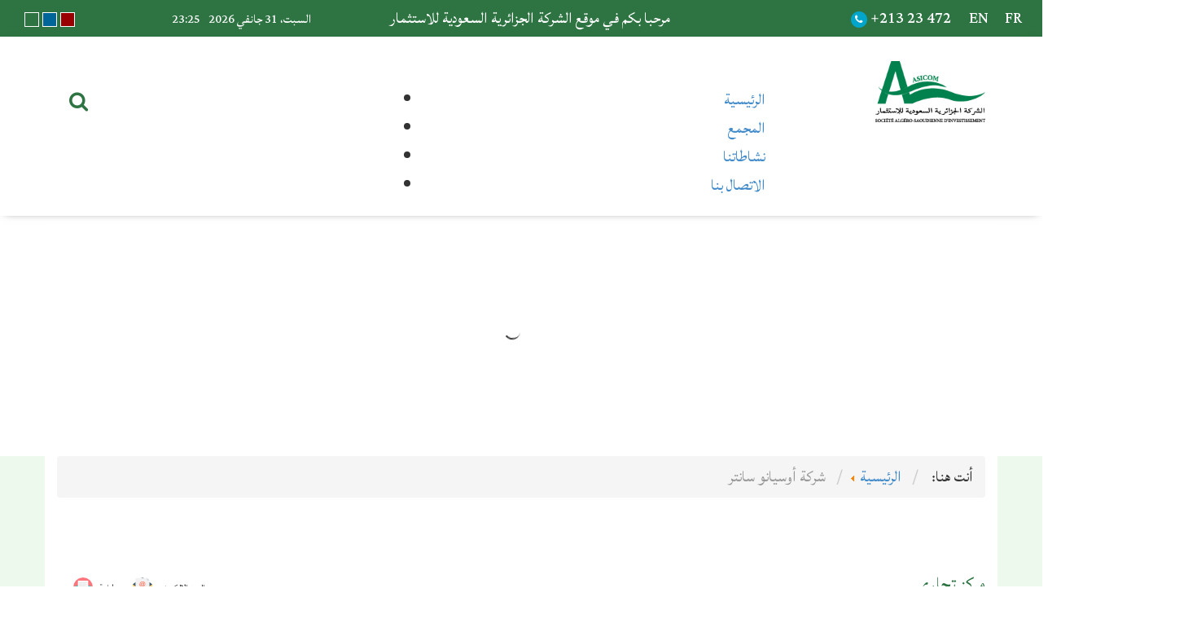

--- FILE ---
content_type: text/html; charset=utf-8
request_url: http://asicom.dz/index.php/ar/oceano-center-spa-2
body_size: 140988
content:

<!DOCTYPE html>

<html>

<head>



 <meta name="viewport" content="width=device-width, initial-scale=1.0">  


<meta http-equiv="Content-Type" content="text/html; charset=utf-8">




<link rel="stylesheet" href="/templates/asicom_v2/css/style-a.css" type="text/css">



<link rel="alternate stylesheet" href="/templates/asicom_v2/css/style-a-rg.css" type="text/css" title="rouge">		



<link rel="alternate stylesheet" href="/templates/asicom_v2/css/style-a-bl.css" type="text/css" title="bleu">







<link href="https://fonts.googleapis.com/css?family=Lateef" rel="stylesheet"> 





<link rel="shortcut icon" href="/templates/asicom_v2/images/fav_asicom.png" type="image/x-icon"/>
<link rel="stylesheet" href="/templates/asicom_v2/css/font-awesome.min.css" type="text/css">

<link rel="stylesheet" href="/templates/asicom_v2/css/hover-min.css" type="text/css">

<link rel="stylesheet" href="/templates/asicom_v2/css/bootstrap.css" type="text/css">

        <link rel="stylesheet" href="/templates/asicom_v2/css/animate.min.css" type="text/css">

<link rel="icon" href="/templates/asicom_v2/images/anmas.png" type="image/png">

<script type="text/javascript" src="/templates/asicom_v2/js/switch.js"></script>

<script src="/templates/asicom_v2/js/jquery.js"   crossorigin="anonymous"></script>

<script src="/templates/asicom_v2/js/mousescroll.js" type="text/javascript"></script>

<script src="/templates/asicom_v2/js/smoothscroll.js" type="text/javascript"></script>

<script src="/templates/asicom_v2/js/wow.min.js" type="text/javascript"></script>

<script src="/templates/asicom_v2/js/main.js" type="text/javascript"></script>



<base href="http://asicom.dz/index.php/ar/oceano-center-spa-2" />
	<meta http-equiv="content-type" content="text/html; charset=utf-8" />
	<meta name="author" content="Super Utilisateur" />
	<meta name="generator" content="Joomla! - Open Source Content Management" />
	<title>شركة أوسيانو سانتر</title>
	<link href="http://asicom.dz/index.php/ar/oceano-center-spa-2" rel="alternate" hreflang="ar-AA" />
	<link href="http://asicom.dz/index.php/fr/oceano-center-spa" rel="alternate" hreflang="fr-FR" />
	<link href="http://asicom.dz/index.php/en/oceano-center-spa-3" rel="alternate" hreflang="en-GB" />
	<link href="/media/djmediatools/css/slideshowThumbs_7101033c46e72d70a1c37855af604ef2.css" rel="stylesheet" type="text/css" />
	<link href="/media/system/css/modal.css?b6465fb5d3ad42c2d8a4856a2916c2e0" rel="stylesheet" type="text/css" />
	<link href="/modules/mod_map_jlex/assets/jlexmap.css" rel="stylesheet" type="text/css" />
	<link href="/modules/mod_djmegamenu/themes/default/css/djmegamenu.css?v=3.5.3" rel="stylesheet" type="text/css" />
	<link href="/modules/mod_djmegamenu/themes/default/css/djmegamenu_rtl.css?v=3.5.3" rel="stylesheet" type="text/css" />
	<link href="/modules/mod_djmegamenu/assets/css/animations.css?v=3.5.3" rel="stylesheet" type="text/css" />
	<link href="/modules/mod_djmegamenu/assets/css/offcanvas_right.css?v=3.5.3" rel="stylesheet" type="text/css" />
	<link href="/modules/mod_djmegamenu/mobilethemes/dark/djmobilemenu.css?v=3.5.3" rel="stylesheet" type="text/css" />
	<link href="/modules/mod_djmegamenu/mobilethemes/dark/djmobilemenu_rtl.css?v=3.5.3" rel="stylesheet" type="text/css" />
	<link href="//maxcdn.bootstrapcdn.com/font-awesome/4.7.0/css/font-awesome.min.css" rel="stylesheet" type="text/css" />
	<link href="/media/mod_languages/css/template.css?b6465fb5d3ad42c2d8a4856a2916c2e0" rel="stylesheet" type="text/css" />
	<style type="text/css">
		.dj-hideitem { display: none !important; }

			#dj-megamenu136mobile { display: none; }
		@media (max-width: 979px) {
			#dj-megamenu136, #dj-megamenu136sticky, #dj-megamenu136placeholder { display: none; }
			#dj-megamenu136mobile { display: block; }
		}
	
	</style>
	<script type="application/json" class="joomla-script-options new">{"csrf.token":"9e9cb8d13e262af521723b1056a3f306","system.paths":{"root":"","base":""}}</script>
	<script src="/media/jui/js/jquery.min.js?b6465fb5d3ad42c2d8a4856a2916c2e0" type="text/javascript"></script>
	<script src="/media/jui/js/jquery-noconflict.js?b6465fb5d3ad42c2d8a4856a2916c2e0" type="text/javascript"></script>
	<script src="/media/jui/js/jquery-migrate.min.js?b6465fb5d3ad42c2d8a4856a2916c2e0" type="text/javascript"></script>
	<script src="/media/djextensions/picturefill/picturefill.min.js" type="text/javascript" defer="defer"></script>
	<script src="/media/djextensions/jquery-easing/jquery.easing.min.js" type="text/javascript" defer="defer"></script>
	<script src="/components/com_djmediatools/layouts/slideshow/js/slideshow.js?v=2.8.0" type="text/javascript" defer="defer"></script>
	<script src="/components/com_djmediatools/layouts/slideshowThumbs/js/slideshowThumbs.js?v=2.8.0" type="text/javascript" defer="defer"></script>
	<script src="/media/system/js/caption.js?b6465fb5d3ad42c2d8a4856a2916c2e0" type="text/javascript"></script>
	<script src="/media/jui/js/bootstrap.min.js?b6465fb5d3ad42c2d8a4856a2916c2e0" type="text/javascript"></script>
	<script src="/media/system/js/mootools-core.js?b6465fb5d3ad42c2d8a4856a2916c2e0" type="text/javascript"></script>
	<script src="/media/system/js/core.js?b6465fb5d3ad42c2d8a4856a2916c2e0" type="text/javascript"></script>
	<script src="/media/system/js/mootools-more.js?b6465fb5d3ad42c2d8a4856a2916c2e0" type="text/javascript"></script>
	<script src="/media/system/js/modal.js?b6465fb5d3ad42c2d8a4856a2916c2e0" type="text/javascript"></script>
	<script src="/modules/mod_map_jlex/assets/jlexmap.js" type="text/javascript"></script>
	<script src="https://maps.googleapis.com/maps/api/js?key=AIzaSyAclsAL7d8uK5t-68N1xXXEDg75x5FJ_Kc&v=3.exp" type="text/javascript"></script>
	<script src="/modules/mod_djmegamenu/assets/js/jquery.djmegamenu.js?v=3.5.3" type="text/javascript" defer="defer"></script>
	<script src="/modules/mod_djmegamenu/assets/js/jquery.djmobilemenu.js?v=3.5.3" type="text/javascript" defer="defer"></script>
	<script type="text/javascript">
jQuery(document).ready(function(){ if(!this.DJSlideshow6p) this.DJSlideshow6p = new DJImageSlideshowThumbs('dj-slideshowThumbs6p',{autoplay: 1,pause_autoplay: 1,transition: 'easeInOutCirc',duration: 400,delay: 6400,slider_type: 'left',desc_effect: 'fade',width: 700,height: 450,spacing: 1,navi_margin: 10,preload: 0,wcag: 1}) });jQuery(window).on('load',  function() {
				new JCaption('img.caption');
			});
		jQuery(function($) {
			SqueezeBox.initialize({});
			SqueezeBox.assign($('a.modal').get(), {
				parse: 'rel'
			});
		});

		window.jModalClose = function () {
			SqueezeBox.close();
		};
		
		// Add extra modal close functionality for tinyMCE-based editors
		document.onreadystatechange = function () {
			if (document.readyState == 'interactive' && typeof tinyMCE != 'undefined' && tinyMCE)
			{
				if (typeof window.jModalClose_no_tinyMCE === 'undefined')
				{	
					window.jModalClose_no_tinyMCE = typeof(jModalClose) == 'function'  ?  jModalClose  :  false;
					
					jModalClose = function () {
						if (window.jModalClose_no_tinyMCE) window.jModalClose_no_tinyMCE.apply(this, arguments);
						tinyMCE.activeEditor.windowManager.close();
					};
				}
		
				if (typeof window.SqueezeBoxClose_no_tinyMCE === 'undefined')
				{
					if (typeof(SqueezeBox) == 'undefined')  SqueezeBox = {};
					window.SqueezeBoxClose_no_tinyMCE = typeof(SqueezeBox.close) == 'function'  ?  SqueezeBox.close  :  false;
		
					SqueezeBox.close = function () {
						if (window.SqueezeBoxClose_no_tinyMCE)  window.SqueezeBoxClose_no_tinyMCE.apply(this, arguments);
						tinyMCE.activeEditor.windowManager.close();
					};
				}
			}
		};
		jQuery(function($){ $(".hasTooltip").tooltip({"html": true,"container": "body"}); });
	(function(){
		var cb = function() {
			var add = function(css) {
				var ss = document.styleSheets;
			    for (var i = 0; i < ss.length; i++) {
			        if (ss[i].href == css) return;
			    }
				var l = document.createElement('link'); l.rel = 'stylesheet';
				l.href = css;
				var h = document.getElementsByTagName('head')[0]; h.appendChild(l);
			}
			add('/media/djextensions/css/animate.min.css');
			add('/media/djextensions/css/animate.ext.css');
		};
		var raf = requestAnimationFrame || mozRequestAnimationFrame || webkitRequestAnimationFrame || msRequestAnimationFrame;
		if (raf) raf(cb);
		else window.addEventListener('load', cb);
	})();
	</script>
	<link href="http://asicom.dz/index.php/fr/oceano-center-spa" rel="alternate" hreflang="x-default" />


<!-- Global site tag (gtag.js) - Google Analytics -->

<script async src="https://www.googletagmanager.com/gtag/js?id=UA-112676872-1"></script>

<script>

  window.dataLayer = window.dataLayer || [];

  function gtag(){dataLayer.push(arguments);}

  gtag('js', new Date());



  gtag('config', 'UA-112676872-1');

</script>



<link rel="stylesheet" type="text/css" href="http://asicom.dz/media/nextend/n2-ss-2/n2-ss-2.css?1553679700" media="screen, print" />
<link rel="stylesheet" type="text/css" href="http://asicom.dz/libraries/nextend2/nextend/media/css/litebox.min.css?1510654674" media="screen, print" />
<style type="text/css">.n2-ss-spinner-simple-white-container {
    position: absolute;
    top: 50%;
    left: 50%;
    margin: -20px;
    background: #fff;
    width: 20px;
    height: 20px;
    padding: 10px;
    border-radius: 50%;
    z-index: 1000;
}

.n2-ss-spinner-simple-white {
  outline: 1px solid RGBA(0,0,0,0);
  width:100%;
  height: 100%;
}

.n2-ss-spinner-simple-white:before {
    position: absolute;
    top: 50%;
    left: 50%;
    width: 20px;
    height: 20px;
    margin-top: -11px;
    margin-left: -11px;
}

.n2-ss-spinner-simple-white:not(:required):before {
    content: '';
    border-radius: 50%;
    border-top: 2px solid #333;
    border-right: 2px solid transparent;
    animation: n2SimpleWhite .6s linear infinite;
    -webkit-animation: n2SimpleWhite .6s linear infinite;
}
@keyframes n2SimpleWhite {
    to {transform: rotate(360deg);}
}

@-webkit-keyframes n2SimpleWhite {
    to {-webkit-transform: rotate(360deg);}
}</style><script type="text/javascript">window.nextend={localization:{},deferreds:[],loadScript:function(url){n2jQuery.ready(function(){nextend.deferreds.push(n2.ajax({url:url,dataType:"script",cache:true,error:function(){console.log(arguments)}}))})},ready:function(cb){n2.when.apply(n2,nextend.deferreds).done(function(){cb.call(window,n2)})}};nextend.fontsLoaded=false;nextend.fontsLoadedActive=function(){nextend.fontsLoaded=true};var fontData={google:{families:["Montserrat:400:latin"]},active:function(){nextend.fontsLoadedActive()},inactive:function(){nextend.fontsLoadedActive()}};if(typeof WebFontConfig!=='undefined'){var _WebFontConfig=WebFontConfig;for(var k in WebFontConfig){if(k=='active'){fontData.active=function(){nextend.fontsLoadedActive();_WebFontConfig.active()}}else if(k=='inactive'){fontData.inactive=function(){nextend.fontsLoadedActive();_WebFontConfig.inactive()}}else if(k=='google'){if(typeof WebFontConfig.google.families!=='undefined'){for(var i=0;i<WebFontConfig.google.families.length;i++){fontData.google.families.push(WebFontConfig.google.families[i])}}}else{fontData[k]=WebFontConfig[k]}}}if(typeof WebFont==='undefined'){window.WebFontConfig=fontData}else{WebFont.load(fontData)}</script><script type="text/javascript" src="http://asicom.dz/media/nextend/n2/n2.js?1515582828"></script>
<script type="text/javascript" src="http://asicom.dz/libraries/nextend2/nextend/media/dist/nextend-gsap.min.js?1510654674"></script>
<script type="text/javascript" src="http://asicom.dz/libraries/nextend2/nextend/media/dist/nextend-frontend.min.js?1510654674"></script>
<script type="text/javascript" src="http://asicom.dz/libraries/nextend2/smartslider/media/dist/smartslider-frontend.min.js?1510654678"></script>
<script type="text/javascript" src="http://asicom.dz/libraries/nextend2/nextend/media/dist/nextend-litebox.min.js?1510654674"></script>
<script type="text/javascript" src="http://asicom.dz/libraries/nextend2/smartslider/media/plugins/type/showcase/showcase/dist/smartslider-showcase-type-frontend.min.js?1510654678"></script>
<script type="text/javascript" src="http://asicom.dz/libraries/nextend2/nextend/media/dist/nextend-webfontloader.min.js?1510654674"></script>
<script type="text/javascript" src="http://asicom.dz/media/nextend/n2-ss-2/n2-ss-2.js?1553679700"></script>
<script type="text/javascript">window.n2jQuery.ready((function($){window.nextend.ready(function(){nextend.fontsDeferred=n2.Deferred();if(nextend.fontsLoaded){nextend.fontsDeferred.resolve()}else{nextend.fontsLoadedActive=function(){nextend.fontsLoaded=true;nextend.fontsDeferred.resolve()};var intercalCounter=0;nextend.fontInterval=setInterval(function(){if(intercalCounter>3||document.documentElement.className.indexOf('wf-active')!==-1){nextend.fontsLoadedActive();clearInterval(nextend.fontInterval)}intercalCounter++},1000)}new NextendSmartSliderShowcase('#n2-ss-2',{"admin":false,"isStaticEdited":0,"translate3d":1,"callbacks":"","randomize":{"randomize":0,"randomizeFirst":0},"lightbox":["\/\/www.asicom.dz\/images\/filiales\/ASICOM.png","\/\/www.asicom.dz\/images\/SHIFABE-Htel.jpeg","\/\/www.asicom.dz\/images\/filiales\/Rusicaparkmaquette.jpeg","\/\/www.asicom.dz\/images\/siaha.jpeg","\/\/www.asicom.dz\/images\/OCEANO10.jpeg","\/\/www.asicom.dz\/images\/filiales\/ATAUSINE2.jpeg","\/\/www.asicom.dz\/images\/filiales\/ctitymall2.jpeg","\/\/www.asicom.dz\/images\/filiales\/citymall1.jpeg","\/\/www.asicom.dz\/images\/hda.jpeg","\/\/www.asicom.dz\/images\/mst-bat2.jpeg","\/\/www.asicom.dz\/images\/edi.jpeg","\/\/www.asicom.dz\/images\/filiales\/eprasite.jpeg","\/\/www.asicom.dz\/images\/filiales\/Azemmour-3.png","\/\/www.asicom.dz\/images\/filiales\/DSC_1430-1.jpeg","\/\/www.asicom.dz\/images\/Sanstitre.png","\/\/www.asicom.dz\/images\/filiales\/IMG_0197.jpeg","\/\/www.asicom.dz\/images\/Photo.jpeg","\/\/www.asicom.dz\/images\/maquette.jpeg"],"lightboxDeviceImages":[],"align":"normal","isDelayed":0,"load":{"fade":1,"scroll":0},"playWhenVisible":1,"responsive":{"desktop":1,"tablet":1,"mobile":1,"onResizeEnabled":true,"type":"fullwidth","downscale":1,"upscale":1,"minimumHeight":0,"maximumHeight":350,"maximumSlideWidth":3000,"maximumSlideWidthLandscape":3000,"maximumSlideWidthTablet":3000,"maximumSlideWidthTabletLandscape":3000,"maximumSlideWidthMobile":3000,"maximumSlideWidthMobileLandscape":3000,"maximumSlideWidthConstrainHeight":0,"forceFull":1,"constrainRatio":1,"verticalOffsetSelectors":"","focusUser":0,"focusAutoplay":0,"deviceModes":{"desktopPortrait":1,"desktopLandscape":0,"tabletPortrait":1,"tabletLandscape":0,"mobilePortrait":1,"mobileLandscape":0},"normalizedDeviceModes":{"unknownUnknown":["unknown","Unknown"],"desktopPortrait":["desktop","Portrait"],"desktopLandscape":["desktop","Portrait"],"tabletLandscape":["desktop","Portrait"],"tabletPortrait":["tablet","Portrait"],"mobileLandscape":["tablet","Portrait"],"mobilePortrait":["mobile","Portrait"]},"verticalRatioModifiers":{"unknownUnknown":1,"desktopPortrait":1,"desktopLandscape":1,"tabletPortrait":1,"tabletLandscape":1,"mobilePortrait":1,"mobileLandscape":1},"minimumFontSizes":{"desktopPortrait":1,"desktopLandscape":1,"tabletPortrait":1,"tabletLandscape":1,"mobilePortrait":1,"mobileLandscape":1},"ratioToDevice":{"Portrait":{"tablet":0.7,"mobile":0.5},"Landscape":{"tablet":0,"mobile":0}},"sliderWidthToDevice":{"desktopPortrait":1400,"desktopLandscape":1400,"tabletPortrait":980,"tabletLandscape":0,"mobilePortrait":700,"mobileLandscape":0},"basedOn":"combined","tabletPortraitScreenWidth":800,"mobilePortraitScreenWidth":440,"tabletLandscapeScreenWidth":800,"mobileLandscapeScreenWidth":440,"orientationMode":"width","scrollFix":0,"overflowHiddenPage":0},"controls":{"scroll":0,"drag":1,"touch":"0","keyboard":1,"tilt":0},"lazyLoad":0,"lazyLoadNeighbor":0,"blockrightclick":0,"maintainSession":0,"autoplay":{"enabled":1,"start":1,"duration":8000,"autoplayToSlide":-1,"autoplayToSlideIndex":-1,"allowReStart":0,"pause":{"click":1,"mouse":"0","mediaStarted":1},"resume":{"click":0,"mouse":"0","mediaEnded":1,"slidechanged":0}},"layerMode":{"playOnce":1,"playFirstLayer":1,"mode":"skippable","inAnimation":"mainInStart"},"parallax":{"enabled":1,"mobile":1,"is3D":1,"animate":1,"horizontal":"mouse","vertical":"mouse","origin":"slider","scrollmove":"both"},"postBackgroundAnimations":0,"initCallbacks":[],"carousel":1,"carouselSideSlides":1,"showcase":{"duration":800,"delay":0,"ease":"easeOutQuad","direction":"horizontal","distance":60,"animate":{"opacity":null,"scale":null,"x":null,"y":null,"z":null,"rotationX":null,"rotationY":null,"rotationZ":null}}});new NextendSmartSliderWidgetArrowReveal("n2-ss-2","turn",["\/\/www.asicom.dz\/images\/filiales\/ASICOM.png","\/\/www.asicom.dz\/images\/SHIFABE-Htel.jpeg","\/\/www.asicom.dz\/images\/filiales\/Rusicaparkmaquette.jpeg","\/\/www.asicom.dz\/images\/siaha.jpeg","\/\/www.asicom.dz\/images\/OCEANO10.jpeg","\/\/www.asicom.dz\/images\/filiales\/ATAUSINE2.jpeg","\/\/www.asicom.dz\/images\/filiales\/ctitymall2.jpeg","\/\/www.asicom.dz\/images\/filiales\/citymall1.jpeg","\/\/www.asicom.dz\/images\/hda.jpeg","\/\/www.asicom.dz\/images\/mst-bat2.jpeg","\/\/www.asicom.dz\/images\/edi.jpeg","\/\/www.asicom.dz\/images\/filiales\/eprasite.jpeg","\/\/www.asicom.dz\/images\/filiales\/Azemmour-3.png","\/\/www.asicom.dz\/images\/filiales\/DSC_1430-1.jpeg","\/\/www.asicom.dz\/images\/Sanstitre.png","\/\/www.asicom.dz\/images\/filiales\/IMG_0197.jpeg","\/\/www.asicom.dz\/images\/Photo.jpeg","\/\/www.asicom.dz\/images\/maquette.jpeg"],["ASICOM.png","New slide","New slide","New slide","New slide","New slide","New slide","New slide","New slide","New slide","New slide","New slide","New slide","New slide","New slide","New slide","Photo.jpeg","maquette.jpeg"]);new NextendSmartSliderWidgetAutoplayImage("n2-ss-2",1,0.7,0.5);new NextendSmartSliderWidgetFullScreenImage("n2-ss-2",1,0.7,0.5);new NextendSmartSliderWidgetShadow("n2-ss-2",{"overlay":false,"area":12});new NextendSmartSliderWidgetThumbnailDefault("n2-ss-2",{"overlay":false,"area":12,"orientation":"horizontal","group":1,"action":"click","captionSize":0,"minimumThumbnailCount":1.5})})}));</script></head>

<body  class="pushmenu-push"><div class="dj-offcanvas-wrapper"><div class="dj-offcanvas-pusher"><div class="dj-offcanvas-pusher-in">
<div class="container">
<div class="clock_mob_pos visible-xs visible-sm col-xs-12 col-sm-12">
    		<div class="moduletable">
						
<div class="datetime" id="datetime_166">
<div class="date gregorian"> <span>السبت، 31 جانفي 2026</span></div><div class="time digital"><span id="leoClockTime_166" class="clock"></span></div><script type="text/javascript" >
	var currentTime_166 = new Date();
	var format_166 = "24h";
	var seconds_166 = 0;
	var leadingZeros_166 = "1";

	var jstime_166 = new Date().getTime() - 1000;

	function leoClockUpdate_166()
	{
		jstime_166 = jstime_166 + 1000;
		var jsnow_166 = new Date().getTime();
		var offset_166 = jsnow_166 - jstime_166;
		if(offset_166 > 1000)
		{
			jstime_166 = jstime_166 + offset_166;
			var offsetseconds_166 = Math.round(offset_166 / 1000);
			currentTime_166.setSeconds(currentTime_166.getSeconds() + offsetseconds_166);
		}

		currentTime_166.setSeconds(currentTime_166.getSeconds() + 1);
		var currentHours_166 = currentTime_166.getHours();	
		var currentMinutes_166 = currentTime_166.getMinutes();
		var currentSeconds_166 = currentTime_166.getSeconds();

		// Handles 12h format
		if(format_166 == "12h")
		{
			//convert 24 to 00
			if(currentHours_166 == 24)
			{
				currentHours_166 = 0;
			}

			//save a AM/PM variable
			if(currentHours_166 < 12)
			{
				var ampm_166 = "ق ظ";
			}

			if(currentHours_166 >= 12)
			{
				var ampm_166 = "ب ظ";
				if(currentHours_166 > 12)
				{
					currentHours_166 = currentHours_166 - 12;
				}
			}
		}

		// Pad the hours, minutes and seconds with leading zeros, if required
		if(leadingZeros_166 == 1)
		{
			currentHours_166 = ( currentHours_166 < 10 ? "0" : "" ) + currentHours_166;
		}

		if(leadingZeros_166 == 1 || leadingZeros_166 == 'nothour')
		{
			currentMinutes_166 = ( currentMinutes_166 < 10 ? "0" : "" ) + currentMinutes_166;
			currentSeconds_166 = ( currentSeconds_166 < 10 ? "0" : "" ) + currentSeconds_166;
		}

		// Compose the string for display
		var currentTimeString_166 = currentHours_166 + ":" + currentMinutes_166;

		// Add seconds if that has been selected
		if(seconds_166)
		{
			currentTimeString_166 = currentTimeString_166 + ":" + currentSeconds_166;
		}

		// Add AM/PM if 12h format
		if(format_166 == "12h")
		{
			currentTimeString_166 = currentTimeString_166 + " " + ampm_166;
		}

		// Translate numbers
		var numbers = new Array ("0", "1", "2", "3", "4", "5", "6", "7", "8", "9");

		for(var i = 0; i <= 9; i++)
		{
			currentTimeString_166 = currentTimeString_166.replace(new RegExp(i, 'gi'), numbers[i]);
		}

		// Update the time display
		document.getElementById("leoClockTime_166").innerHTML = currentTimeString_166;
	}

	leoClockUpdate_166();
	setInterval('leoClockUpdate_166()', 1000);
</script></div>
		</div>
	
</div>
</div>
<div class="footer_b">

  <div class="footer-l col-sm-8  col-lg-9 col-md-9 col-xs-12">

<div class="colors col-xs-6 col-sm-6 col-lg-2 col-md-2"> <a href="#" onclick="setActiveStyleSheet('standard'); return false;"><img src="http://asicom.dz/templates/asicom_v2/images/def.jpg" ></a>  

  

<a href="#" onclick="setActiveStyleSheet('bleu'); return false;"><img src="http://asicom.dz/templates/asicom_v2/images/bl.jpg" ></a>  

  

<a href="#" onclick="setActiveStyleSheet('rouge'); return false;"><img src="http://asicom.dz/templates/asicom_v2/images/rg.jpg" ></a> </div>



<div class="visible-xs visible-sm col-xs-6 col-sm-6"><div class="mod-languages">

	<ul class="lang-inline">
									<li dir="ltr">
			<a href="/index.php/fr/oceano-center-spa">
							FR						</a>
			</li>
								<li dir="ltr">
			<a href="/index.php/en/oceano-center-spa-3">
							EN						</a>
			</li>
				</ul>

</div>
</div>

  
<div class="clock_pos hidden-xs hidden-sm col-md-3 col-lg-3">
  		<div class="moduletable">
						
<div class="datetime" id="datetime_165">
<div class="date gregorian"> <span>السبت، 31 جانفي 2026</span></div><div class="time digital"><span id="leoClockTime_165" class="clock"></span></div><script type="text/javascript" >
	var currentTime_165 = new Date();
	var format_165 = "24h";
	var seconds_165 = 0;
	var leadingZeros_165 = "1";

	var jstime_165 = new Date().getTime() - 1000;

	function leoClockUpdate_165()
	{
		jstime_165 = jstime_165 + 1000;
		var jsnow_165 = new Date().getTime();
		var offset_165 = jsnow_165 - jstime_165;
		if(offset_165 > 1000)
		{
			jstime_165 = jstime_165 + offset_165;
			var offsetseconds_165 = Math.round(offset_165 / 1000);
			currentTime_165.setSeconds(currentTime_165.getSeconds() + offsetseconds_165);
		}

		currentTime_165.setSeconds(currentTime_165.getSeconds() + 1);
		var currentHours_165 = currentTime_165.getHours();	
		var currentMinutes_165 = currentTime_165.getMinutes();
		var currentSeconds_165 = currentTime_165.getSeconds();

		// Handles 12h format
		if(format_165 == "12h")
		{
			//convert 24 to 00
			if(currentHours_165 == 24)
			{
				currentHours_165 = 0;
			}

			//save a AM/PM variable
			if(currentHours_165 < 12)
			{
				var ampm_165 = "ق ظ";
			}

			if(currentHours_165 >= 12)
			{
				var ampm_165 = "ب ظ";
				if(currentHours_165 > 12)
				{
					currentHours_165 = currentHours_165 - 12;
				}
			}
		}

		// Pad the hours, minutes and seconds with leading zeros, if required
		if(leadingZeros_165 == 1)
		{
			currentHours_165 = ( currentHours_165 < 10 ? "0" : "" ) + currentHours_165;
		}

		if(leadingZeros_165 == 1 || leadingZeros_165 == 'nothour')
		{
			currentMinutes_165 = ( currentMinutes_165 < 10 ? "0" : "" ) + currentMinutes_165;
			currentSeconds_165 = ( currentSeconds_165 < 10 ? "0" : "" ) + currentSeconds_165;
		}

		// Compose the string for display
		var currentTimeString_165 = currentHours_165 + ":" + currentMinutes_165;

		// Add seconds if that has been selected
		if(seconds_165)
		{
			currentTimeString_165 = currentTimeString_165 + ":" + currentSeconds_165;
		}

		// Add AM/PM if 12h format
		if(format_165 == "12h")
		{
			currentTimeString_165 = currentTimeString_165 + " " + ampm_165;
		}

		// Translate numbers
		var numbers = new Array ("0", "1", "2", "3", "4", "5", "6", "7", "8", "9");

		for(var i = 0; i <= 9; i++)
		{
			currentTimeString_165 = currentTimeString_165.replace(new RegExp(i, 'gi'), numbers[i]);
		}

		// Update the time display
		document.getElementById("leoClockTime_165").innerHTML = currentTimeString_165;
	}

	leoClockUpdate_165();
	setInterval('leoClockUpdate_165()', 1000);
</script></div>
		</div>
	
</div>

<div class="welcome_pos hidden-xs hidden-sm col-md-7 col-lg-7">
  		<div class="moduletable">
						

<div class="custom"  >
	<p>مرحبا بكم في موقع الشركة الجزائرية السعودية للاستثمار</p></div>
		</div>
	
</div>

</div>



  <div class="footer-r col-sm-4  col-lg-3 col-md-3 col-xs-12 hidden-xs">
<div class="phone_number col-md-8 col-lg-8" style="padding:  0px !important;margin:  0px !important;">
  <img src="http://asicom.dz/templates/asicom_v2/images/tel.png" > +213 23 472 861/163    
</div>
  <div class="plan col-md-4 col-lg-4">

    <!--  -->

    <div class="mod-languages">

	<ul class="lang-inline">
									<li dir="ltr">
			<a href="/index.php/fr/oceano-center-spa">
							FR						</a>
			</li>
								<li dir="ltr">
			<a href="/index.php/en/oceano-center-spa-3">
							EN						</a>
			</li>
				</ul>

</div>


  </div>

  

  </div>



</div>

<div id="site">

<div id="header">

     <div class="container">

     <div class="row">

       <div class="col-sm-6 col-lg-2 col-md-2 col-xs-12 logo wow fadeInDown" >

            <a href="http://asicom.dz/" >

               <img src="http://asicom.dz/templates/asicom_v2/images/logo.png" >

            </a>

       </div>

       <div class="col-sm-12 col-lg-10 col-md-10 col-xs-12 slogo wow fadeInDown" >
  	 <div class="col-sm-7 col-lg-7 col-md-7 col-xs-2 slogo  menu_princ wow fadeInDown  " > 
             		<div class="moduletable menu_title">
							<h3>القائمة</h3>
						<ul id="dj-megamenu136" class="dj-megamenu dj-megamenu-default  menu_title" data-options='{"wrap":null,"animIn":"fadeInUp","animOut":"zoomOut","animSpeed":"normal","openDelay":"250","closeDelay":"500","event":"mouseenter","fixed":"0","offset":"0","theme":"default","direction":"rtl","wcag":"1"}' data-trigger="979">
<li class="dj-up itemid147 first"><a class="dj-up_a  " href="/index.php/ar/" ><span > الرئيسية</span></a></li><li class="dj-up itemid148"><a class="dj-up_a  " href="/index.php/ar/2018-01-02-22-00-17" ><span >المجمع</span></a></li><li class="dj-up itemid149"><a class="dj-up_a  " href="/index.php/ar/2018-01-02-22-00-44" ><span >نشاطاتنا</span></a></li><li class="dj-up itemid151"><a class="dj-up_a  " href="/index.php/ar/contact-2" ><span >الاتصال بنا</span></a></li></ul>



	<div id="dj-megamenu136mobile" class="dj-megamenu-offcanvas dj-megamenu-offcanvas-dark  menu_title">
		<a href="#" class="dj-mobile-open-btn" aria-label="Open mobile menu"><span class="fa fa-bars" aria-hidden="true"></span></a>
		
		<aside class="dj-offcanvas dj-offcanvas-dark  menu_title" data-effect="3">
			<div class="dj-offcanvas-top">
				<a href="#" class="dj-offcanvas-close-btn" aria-label="Close mobile menu"><span class="fa fa-close" aria-hidden="true"></span></a>
			</div>
						
						
			<div class="dj-offcanvas-content">			
				<ul class="dj-mobile-nav dj-mobile-dark  menu_title">
<li class="dj-mobileitem itemid-147"><a href="/index.php/ar/" > الرئيسية</a></li><li class="dj-mobileitem itemid-148"><a href="/index.php/ar/2018-01-02-22-00-17" >المجمع</a></li><li class="dj-mobileitem itemid-149"><a href="/index.php/ar/2018-01-02-22-00-44" >نشاطاتنا</a></li><li class="dj-mobileitem itemid-151"><a href="/index.php/ar/contact-2" >الاتصال بنا</a></li></ul>
			</div>
			
						
			<div class="dj-offcanvas-end" tabindex="0"></div>
		</aside>
	</div>

		</div>
	
        </div>
        <div class="col-sm-3 col-lg-3 col-md-3 col-xs-10   search_bar wow fadeInDown  " >
             <div class="search"><form class="formsearch " action="index.php/component/search/" method="post"><input id="search_input" class="" name="searchword" type="text" 

             	
             	placeholder="      ابحث ..."
             	  
             	             	             	/> <input name="task" type="hidden" value="search" /> <input name="option" type="hidden" value="com_search" /> <a class="search_extend_link" href="#"> <i class="fa fa-search" aria-hidden="true"></i> </a></form></div>
       </div>
     </div>
          

			

               


       </div>

       

       



     </div>

     </div>

</div>

<div id="slide" >

       <div class="container">

      		<div class="moduletable">
						<div>
<!-- Nextend Smart Slider 3 #2 - BEGIN -->
<div id="n2-ss-2-align" class="n2-ss-align"><div class="n2-padding"><div id="n2-ss-2" class="n2-ss-slider n2notransition n2-ss-load-fade  smart-slider-showcase-horizontal" data-minFontSizedesktopPortrait="1" data-minFontSizedesktopLandscape="1" data-minFontSizetabletPortrait="1" data-minFontSizetabletLandscape="1" data-minFontSizemobilePortrait="1" data-minFontSizemobileLandscape="1" style="font-size: 16px;" data-fontsize="16">        <div class="n2-ss-slider-1" style="">
            <div class="n2-ss-slider-2">
                                <div class="smart-slider-pipeline"><div data-slide-duration="0" data-id="168" class="n2-ss-slide  n2-ss-slide-active n2-ss-slide-168 n2-ss-canvas" style=""><div data-hash="6b867e495c2feaa90e8aefe55dc4ee48" data-desktop="//www.asicom.dz/images/filiales/ASICOM.png" style="" class="n2-ss-slide-background" data-opacity="1"><img title="" style="opacity:1;" class="n2-ss-slide-background-image n2-ss-slide-fit n2-ow" data-x="50" data-y="50" src="//www.asicom.dz/images/filiales/ASICOM.png" alt="" /></div><div class="n2-ss-layers-container" style=""><div class="n2-ss-layer" style="z-index:1;overflow:visible;text-align:left;left:152px;top:-96px;width:111px;height:98px;" data-animations="[base64]" data-class="" data-rotation="0" data-adaptivefont="0" data-generatorvisible="" data-desktopportrait="1" data-desktoplandscape="1" data-tabletportrait="1" data-tabletlandscape="1" data-mobileportrait="1" data-mobilelandscape="1" data-responsiveposition="1" data-responsivesize="1" data-desktopportraitleft="152" data-desktopportraittop="-96" data-desktopportraitwidth="111" data-desktopportraitheight="98" data-desktopportraitalign="center" data-desktopportraitvalign="middle" data-desktopportraitparentalign="center" data-desktopportraitparentvalign="middle" data-desktopportraitfontsize="100"><div class="" style="overflow:hidden;"><img src="//www.asicom.dz/images/filiales/city-mall.png" id="n2-ss-2item1" alt="Image is not available" style="display: inline-block; max-width: 100%; width: 100%;height: auto;" class=" n2-ow" title="" /></div></div><div class="n2-ss-layer" style="z-index:2;overflow:visible;text-align:left;left:283px;top:-94px;width:113px;height:105px;" data-animations="[base64]" data-class="" data-rotation="0" data-adaptivefont="0" data-generatorvisible="" data-desktopportrait="1" data-desktoplandscape="1" data-tabletportrait="1" data-tabletlandscape="1" data-mobileportrait="1" data-mobilelandscape="1" data-responsiveposition="1" data-responsivesize="1" data-desktopportraitleft="283" data-desktopportraittop="-94" data-desktopportraitwidth="113" data-desktopportraitheight="105" data-desktopportraitalign="center" data-desktopportraitvalign="middle" data-desktopportraitparentalign="center" data-desktopportraitparentvalign="middle" data-desktopportraitfontsize="100"><div class="" style="overflow:hidden;"><img src="//www.asicom.dz/images/filiales/city-center.png" id="n2-ss-2item2" alt="Image is not available" style="display: inline-block; max-width: 100%; width: 100%;height: auto;" class=" n2-ow" title="" /></div></div><div class="n2-ss-layer" style="z-index:3;overflow:visible;text-align:left;left:418px;top:-97px;width:116px;height:98px;" data-animations="[base64]" data-class="" data-rotation="0" data-adaptivefont="0" data-generatorvisible="" data-desktopportrait="1" data-desktoplandscape="1" data-tabletportrait="1" data-tabletlandscape="1" data-mobileportrait="1" data-mobilelandscape="1" data-responsiveposition="1" data-responsivesize="1" data-desktopportraitleft="418" data-desktopportraittop="-97" data-desktopportraitwidth="116" data-desktopportraitheight="98" data-desktopportraitalign="center" data-desktopportraitvalign="middle" data-desktopportraitparentalign="center" data-desktopportraitparentvalign="middle" data-desktopportraitfontsize="100"><div class="" style="overflow:hidden;"><img src="//www.asicom.dz/images/filiales/rustica-park.png" id="n2-ss-2item3" alt="Image is not available" style="display: inline-block; max-width: 100%; width: 100%;height: auto;" class=" n2-ow" title="" /></div></div><div class="n2-ss-layer" style="z-index:4;overflow:visible;text-align:left;left:286px;top:58px;width:107px;height:72px;" data-animations="[base64]" data-class="" data-rotation="0" data-adaptivefont="0" data-generatorvisible="" data-desktopportrait="1" data-desktoplandscape="1" data-tabletportrait="1" data-tabletlandscape="1" data-mobileportrait="1" data-mobilelandscape="1" data-responsiveposition="1" data-responsivesize="1" data-desktopportraitleft="286" data-desktopportraittop="58" data-desktopportraitwidth="107" data-desktopportraitheight="72" data-desktopportraitalign="center" data-desktopportraitvalign="middle" data-desktopportraitparentalign="center" data-desktopportraitparentvalign="middle" data-desktopportraitfontsize="100"><div class="" style="overflow:hidden;"><img src="//www.asicom.dz/images/filiales/ata.png" id="n2-ss-2item4" alt="Image is not available" style="display: inline-block; max-width: 100%; width: 100%;height: auto;" class=" n2-ow" title="" /></div></div><div class="n2-ss-layer" style="z-index:5;overflow:visible;text-align:left;left:418px;top:0px;width:116px;height:105px;" data-animations="[base64]" data-class="" data-rotation="0" data-adaptivefont="0" data-generatorvisible="" data-desktopportrait="1" data-desktoplandscape="1" data-tabletportrait="1" data-tabletlandscape="1" data-mobileportrait="1" data-mobilelandscape="1" data-responsiveposition="1" data-responsivesize="1" data-desktopportraitleft="418" data-desktopportraittop="0" data-desktopportraitwidth="116" data-desktopportraitheight="105" data-desktopportraitalign="center" data-desktopportraitvalign="middle" data-desktopportraitparentalign="center" data-desktopportraitparentvalign="middle" data-desktopportraitfontsize="100"><div class="" style="overflow:hidden;"><img src="//www.asicom.dz/images/filiales/azemour.png" id="n2-ss-2item5" alt="Image is not available" style="display: inline-block; max-width: 100%; width: 100%;height: auto;" class=" n2-ow" title="" /></div></div><div class="n2-ss-layer" style="z-index:6;overflow:visible;text-align:left;left:158px;top:-2px;width:111px;height:105px;" data-animations="[base64]" data-class="" data-rotation="0" data-adaptivefont="0" data-generatorvisible="" data-desktopportrait="1" data-desktoplandscape="1" data-tabletportrait="1" data-tabletlandscape="1" data-mobileportrait="1" data-mobilelandscape="1" data-responsiveposition="1" data-responsivesize="1" data-desktopportraitleft="158" data-desktopportraittop="-2" data-desktopportraitwidth="111" data-desktopportraitheight="105" data-desktopportraitalign="center" data-desktopportraitvalign="middle" data-desktopportraitparentalign="center" data-desktopportraitparentvalign="middle" data-desktopportraitfontsize="100"><div class="" style="overflow:hidden;"><img src="//www.asicom.dz/images/filiales/epra.png" id="n2-ss-2item6" alt="Image is not available" style="display: inline-block; max-width: 100%; width: 100%;height: auto;" class=" n2-ow" title="" /></div></div><div class="n2-ss-layer" style="z-index:7;overflow:visible;text-align:left;left:281px;top:0px;width:98px;height:83px;" data-animations="[base64]" data-class="" data-rotation="0" data-adaptivefont="0" data-generatorvisible="" data-desktopportrait="1" data-desktoplandscape="1" data-tabletportrait="1" data-tabletlandscape="1" data-mobileportrait="1" data-mobilelandscape="1" data-responsiveposition="1" data-responsivesize="1" data-desktopportraitleft="281" data-desktopportraittop="0" data-desktopportraitwidth="98" data-desktopportraitheight="83" data-desktopportraitalign="center" data-desktopportraitvalign="middle" data-desktopportraitparentalign="center" data-desktopportraitparentvalign="middle" data-desktopportraitfontsize="100"><div class="" style="overflow:hidden;"><img src="//www.asicom.dz/images/filiales/hda.png" id="n2-ss-2item7" alt="Image is not available" style="display: inline-block; max-width: 100%; width: 100%;height: auto;" class=" n2-ow" title="" /></div></div><div class="n2-ss-layer" style="z-index:8;overflow:visible;text-align:left;left:164px;top:89px;width:100px;height:121px;" data-animations="[base64]" data-class="" data-rotation="0" data-adaptivefont="0" data-generatorvisible="" data-desktopportrait="1" data-desktoplandscape="1" data-tabletportrait="1" data-tabletlandscape="1" data-mobileportrait="1" data-mobilelandscape="1" data-responsiveposition="1" data-responsivesize="1" data-desktopportraitleft="164" data-desktopportraittop="89" data-desktopportraitwidth="100" data-desktopportraitheight="121" data-desktopportraitalign="center" data-desktopportraitvalign="middle" data-desktopportraitparentalign="center" data-desktopportraitparentvalign="middle" data-desktopportraitfontsize="100"><div class="" style="overflow:hidden;"><img src="//www.asicom.dz/images/filiales/w2s.png" id="n2-ss-2item8" alt="Image is not available" style="display: inline-block; max-width: 100%; width: 100%;height: auto;" class=" n2-ow" title="" /></div></div><div class="n2-ss-layer" style="z-index:9;overflow:visible;text-align:left;left:-587px;top:-110px;width:228px;height:24px;" data-animations="[base64]" data-class="" data-rotation="0" data-adaptivefont="0" data-generatorvisible="" data-desktopportrait="1" data-desktoplandscape="1" data-tabletportrait="1" data-tabletlandscape="1" data-mobileportrait="1" data-mobilelandscape="1" data-responsiveposition="1" data-responsivesize="1" data-desktopportraitleft="-587" data-desktopportraittop="-110" data-desktopportraitwidth="228" data-desktopportraitheight="24" data-desktopportraitalign="right" data-desktopportraitvalign="middle" data-desktopportraitparentalign="center" data-desktopportraitparentvalign="middle" data-desktopportraitfontsize="100"><div class="n2-ss-desktop n2-ss-mobile n2-ss-tablet"></div></div><div class="n2-ss-layer" style="z-index:10;overflow:visible;text-align:left;left:-237px;top:-85px;width:90px;height:24px;" data-animations="[base64]" data-class="" data-rotation="0" data-adaptivefont="0" data-generatorvisible="" data-desktopportrait="1" data-desktoplandscape="1" data-tabletportrait="1" data-tabletlandscape="1" data-mobileportrait="1" data-mobilelandscape="1" data-responsiveposition="1" data-responsivesize="1" data-desktopportraitleft="-237" data-desktopportraittop="-85" data-desktopportraitwidth="90" data-desktopportraitheight="24" data-desktopportraitalign="center" data-desktopportraitvalign="middle" data-desktopportraitparentalign="center" data-desktopportraitparentvalign="middle" data-desktopportraitfontsize="100"><div class="n2-ss-desktop n2-ss-mobile n2-ss-tablet"></div></div><div class="n2-ss-layer" style="z-index:11;overflow:visible;text-align:left;left:418px;top:94px;width:110px;height:69px;" data-animations="[base64]" data-class="" data-rotation="0" data-adaptivefont="0" data-generatorvisible="" data-desktopportrait="1" data-desktoplandscape="1" data-tabletportrait="1" data-tabletlandscape="1" data-mobileportrait="1" data-mobilelandscape="1" data-responsiveposition="1" data-responsivesize="1" data-desktopportraitleft="418" data-desktopportraittop="94" data-desktopportraitwidth="110" data-desktopportraitheight="69" data-desktopportraitalign="center" data-desktopportraitvalign="middle" data-desktopportraitparentalign="center" data-desktopportraitparentvalign="middle" data-desktopportraitfontsize="100"><div class="" style="overflow:hidden;"><img src="//www.asicom.dz/images/filiales/Logo-EDI-3.png" id="n2-ss-2item11" alt="Image is not available" style="display: inline-block; max-width: 100%; width: 100%;height: auto;" class=" n2-ow" title="" /></div></div></div><div class="smart-slider-overlay"></div></div><div data-slide-duration="0" data-id="59" class="n2-ss-slide  n2-ss-slide-59 n2-ss-canvas" style=""><div data-hash="43c3eb185bdd8120c7860c54bbf569d8" data-desktop="//www.asicom.dz/images/SHIFABE-Htel.jpeg" style="" class="n2-ss-slide-background" data-opacity="1"><img title="" style="opacity:1;" class="n2-ss-slide-background-image n2-ss-slide-stretch n2-ow" data-x="50" data-y="50" src="//www.asicom.dz/images/SHIFABE-Htel.jpeg" alt="" /></div><div class="n2-ss-layers-container" style=""><div class="n2-ss-layer" style="z-index:1;overflow:visible;text-align:left;left:-363px;top:-106px;width:274px;height:89px;" data-class="" data-rotation="0" data-adaptivefont="0" data-generatorvisible="" data-desktopportrait="1" data-desktoplandscape="1" data-tabletportrait="1" data-tabletlandscape="1" data-mobileportrait="1" data-mobilelandscape="1" data-responsiveposition="1" data-responsivesize="1" data-desktopportraitleft="-363" data-desktopportraittop="-106" data-desktopportraitwidth="274" data-desktopportraitheight="89" data-desktopportraitalign="center" data-desktopportraitvalign="middle" data-desktopportraitparentalign="center" data-desktopportraitparentvalign="middle" data-desktopportraitfontsize="100"><div class="" style="overflow:hidden;"><img src="//www.asicom.dz/images/SHIFABE-Htel1.jpeg" id="n2-ss-2item12" alt="Image is not available" style="display: inline-block; max-width: 100%; width: 100%;height: auto;" class=" n2-ow" title="" /></div></div><div class="n2-ss-layer" style="z-index:2;overflow:visible;text-align:left;left:462px;top:-222px;width:76px;height:78px;" data-animations="eyJzcGVjaWFsWmVybyI6MCwidHJhbnNmb3JtT3JpZ2luIjoiNTB8Knw1MHwqfDAiLCJsb29wIjpbeyJuYW1lIjoiU2hyaW5rIiwiZHVyYXRpb24iOjAuNSwic2NhbGVYIjowLjgsInNjYWxlWSI6MC44fV19" data-class="" data-rotation="0" data-adaptivefont="0" data-generatorvisible="" data-desktopportrait="1" data-desktoplandscape="1" data-tabletportrait="1" data-tabletlandscape="1" data-mobileportrait="1" data-mobilelandscape="1" data-responsiveposition="1" data-responsivesize="1" data-desktopportraitleft="462" data-desktopportraittop="-222" data-desktopportraitwidth="76" data-desktopportraitheight="78" data-desktopportraitalign="center" data-desktopportraitvalign="bottom" data-desktopportraitparentalign="center" data-desktopportraitparentvalign="middle" data-desktopportraitfontsize="100"><div class="" style="overflow:hidden;"><img src="//www.asicom.dz/images/filiales/azemour.png" id="n2-ss-2item13" alt="Image is not available" style="display: inline-block; max-width: 100%; width: 100%;height: auto;" class=" n2-ow" title="" /></div></div></div><div class="smart-slider-overlay"></div></div><div data-slide-duration="0" data-id="107" class="n2-ss-slide  n2-ss-slide-107 n2-ss-canvas" style=""><div data-hash="1bad14beda2ecfc3b1a5fb66124258ab" data-desktop="//www.asicom.dz/images/filiales/Rusicaparkmaquette.jpeg" style="" class="n2-ss-slide-background" data-opacity="1"><img title="" style="opacity:1;" class="n2-ss-slide-background-image n2-ss-slide-stretch n2-ow" data-x="50" data-y="50" src="//www.asicom.dz/images/filiales/Rusicaparkmaquette.jpeg" alt="" /></div><div class="n2-ss-layers-container" style=""><div class="n2-ss-layer" style="z-index:1;overflow:visible;text-align:left;left:-345px;top:-119px;width:310px;height:62px;" data-animations="eyJzcGVjaWFsWmVybyI6MCwidHJhbnNmb3JtT3JpZ2luIjoiNTB8Knw1MHwqfDAiLCJsb29wIjpbeyJuYW1lIjoiU2hyaW5rIiwiZHVyYXRpb24iOjAuNSwic2NhbGVYIjowLjgsInNjYWxlWSI6MC44fV19" data-class="" data-rotation="0" data-adaptivefont="0" data-generatorvisible="" data-desktopportrait="1" data-desktoplandscape="1" data-tabletportrait="1" data-tabletlandscape="1" data-mobileportrait="1" data-mobilelandscape="1" data-responsiveposition="1" data-responsivesize="1" data-desktopportraitleft="-345" data-desktopportraittop="-119" data-desktopportraitwidth="310" data-desktopportraitheight="62" data-desktopportraitalign="center" data-desktopportraitvalign="middle" data-desktopportraitparentalign="center" data-desktopportraitparentvalign="middle" data-desktopportraitfontsize="100"><div class="" style="overflow:hidden;"><img src="//www.asicom.dz/images/SIAHAIMAGEMAQUETTE.png" id="n2-ss-2item14" alt="Image is not available" style="display: inline-block; max-width: 100%; width: 100%;height: auto;" class=" n2-ow" title="" /></div></div><div class="n2-ss-layer" style="z-index:2;overflow:visible;text-align:left;left:463px;top:-113px;width:74px;height:75px;" data-animations="eyJzcGVjaWFsWmVybyI6MCwidHJhbnNmb3JtT3JpZ2luIjoiNTB8Knw1MHwqfDAiLCJsb29wIjpbeyJuYW1lIjoiU2hyaW5rIiwiZHVyYXRpb24iOjAuNSwic2NhbGVYIjowLjgsInNjYWxlWSI6MC44fV19" data-class="" data-rotation="0" data-adaptivefont="0" data-generatorvisible="" data-desktopportrait="1" data-desktoplandscape="1" data-tabletportrait="1" data-tabletlandscape="1" data-mobileportrait="1" data-mobilelandscape="1" data-responsiveposition="1" data-responsivesize="1" data-desktopportraitleft="463" data-desktopportraittop="-113" data-desktopportraitwidth="74" data-desktopportraitheight="75" data-desktopportraitalign="center" data-desktopportraitvalign="middle" data-desktopportraitparentalign="center" data-desktopportraitparentvalign="middle" data-desktopportraitfontsize="100"><div class="" style="overflow:hidden;"><img src="//www.asicom.dz/images/filiales/rustica-park.png" id="n2-ss-2item15" alt="Image is not available" style="display: inline-block; max-width: 100%; width: 100%;height: auto;" class=" n2-ow" title="" /></div></div></div><div class="smart-slider-overlay"></div></div><div data-slide-duration="0" data-id="19" class="n2-ss-slide  n2-ss-slide-19 n2-ss-canvas" style=""><div data-hash="143593a152bacff1112a70c62770f8ab" data-desktop="//www.asicom.dz/images/siaha.jpeg" style="" class="n2-ss-slide-background" data-opacity="1"><img title="" style="opacity:1;" class="n2-ss-slide-background-image n2-ss-slide-stretch n2-ow" data-x="50" data-y="50" src="//www.asicom.dz/images/siaha.jpeg" alt="" /></div><div class="n2-ss-layers-container" style=""><div class="n2-ss-layer" style="z-index:1;overflow:visible;text-align:left;left:924px;top:-112px;width:76px;height:76px;" data-animations="[base64]" data-class="" data-rotation="0" data-adaptivefont="0" data-generatorvisible="" data-desktopportrait="1" data-desktoplandscape="1" data-tabletportrait="1" data-tabletlandscape="1" data-mobileportrait="1" data-mobilelandscape="1" data-responsiveposition="1" data-responsivesize="1" data-desktopportraitleft="924" data-desktopportraittop="-112" data-desktopportraitwidth="76" data-desktopportraitheight="76" data-desktopportraitalign="left" data-desktopportraitvalign="middle" data-desktopportraitparentalign="center" data-desktopportraitparentvalign="middle" data-desktopportraitfontsize="100"><div class="n2-style-f39e220052df0bd06b1ba05c9075406d-heading " style="overflow:hidden;"><img src="//www.asicom.dz/images/filiales/rustica-park.png" id="n2-ss-2item16" alt="Image is not available" style="display: inline-block; max-width: 100%; width: 100%;height: auto;" class=" n2-ow" title="" /></div></div></div><div class="smart-slider-overlay"></div></div><div data-slide-duration="0" data-id="248" class="n2-ss-slide  n2-ss-slide-248 n2-ss-canvas" style=""><div data-hash="b7f052fa92daca332dfc36e677a951be" data-desktop="//www.asicom.dz/images/OCEANO10.jpeg" style="" class="n2-ss-slide-background" data-opacity="1"><img title="" style="opacity:1;" class="n2-ss-slide-background-image n2-ss-slide-stretch n2-ow" data-x="50" data-y="50" src="//www.asicom.dz/images/OCEANO10.jpeg" alt="" /></div><div class="n2-ss-layers-container" style=""><div class="n2-ss-layer" style="z-index:1;overflow:visible;text-align:left;left:465px;top:-118px;width:69px;height:65px;" data-animations="eyJzcGVjaWFsWmVybyI6MCwidHJhbnNmb3JtT3JpZ2luIjoiNTB8Knw1MHwqfDAiLCJsb29wIjpbeyJuYW1lIjoiU2hyaW5rIiwiZHVyYXRpb24iOjAuNSwic2NhbGVYIjowLjgsInNjYWxlWSI6MC44fV19" data-class="" data-rotation="0" data-adaptivefont="0" data-generatorvisible="" data-desktopportrait="1" data-desktoplandscape="1" data-tabletportrait="1" data-tabletlandscape="1" data-mobileportrait="1" data-mobilelandscape="1" data-responsiveposition="1" data-responsivesize="1" data-desktopportraitleft="465" data-desktopportraittop="-118" data-desktopportraitwidth="69" data-desktopportraitheight="65" data-desktopportraitalign="center" data-desktopportraitvalign="middle" data-desktopportraitparentalign="center" data-desktopportraitparentvalign="middle" data-desktopportraitfontsize="100"><div class="" style="overflow:hidden;"><img src="//www.asicom.dz/images/filiales/city-center.png" id="n2-ss-2item17" alt="Image is not available" style="display: inline-block; max-width: 100%; width: 100%;height: auto;" class=" n2-ow" title="" /></div></div></div><div class="smart-slider-overlay"></div></div><div data-slide-duration="0" data-id="103" class="n2-ss-slide  n2-ss-slide-103 n2-ss-canvas" style=""><div data-hash="b2a7d52a2c85aa5f4eec2cd20f1e6432" data-desktop="//www.asicom.dz/images/filiales/ATAUSINE2.jpeg" style="" class="n2-ss-slide-background" data-opacity="1"><img title="" style="opacity:1;" class="n2-ss-slide-background-image n2-ss-slide-stretch n2-ow" data-x="50" data-y="50" src="//www.asicom.dz/images/filiales/ATAUSINE2.jpeg" alt="" /></div><div class="n2-ss-layers-container" style=""><div class="n2-ss-layer" style="z-index:1;overflow:visible;text-align:left;left:463px;top:-113px;width:74px;height:74px;" data-animations="eyJzcGVjaWFsWmVybyI6MCwidHJhbnNmb3JtT3JpZ2luIjoiNTB8Knw1MHwqfDAiLCJsb29wIjpbeyJuYW1lIjoiU2hyaW5rIiwiZHVyYXRpb24iOjAuNSwic2NhbGVYIjowLjgsInNjYWxlWSI6MC44fV19" data-class="" data-rotation="0" data-adaptivefont="0" data-generatorvisible="" data-desktopportrait="1" data-desktoplandscape="1" data-tabletportrait="1" data-tabletlandscape="1" data-mobileportrait="1" data-mobilelandscape="1" data-responsiveposition="1" data-responsivesize="1" data-desktopportraitleft="463" data-desktopportraittop="-113" data-desktopportraitwidth="74" data-desktopportraitheight="74" data-desktopportraitalign="center" data-desktopportraitvalign="middle" data-desktopportraitparentalign="center" data-desktopportraitparentvalign="middle" data-desktopportraitfontsize="100"><div class="" style="overflow:hidden;"><img src="//www.asicom.dz/images/filiales/ata.png" id="n2-ss-2item18" alt="Image is not available" style="display: inline-block; max-width: 100%; width: 100%;height: auto;" class=" n2-ow" title="" /></div></div></div><div class="smart-slider-overlay"></div></div><div data-slide-duration="0" data-id="111" class="n2-ss-slide  n2-ss-slide-111 n2-ss-canvas" style=""><div data-hash="515b6551bc6673850a6d1b4df07d4a23" data-desktop="//www.asicom.dz/images/filiales/ctitymall2.jpeg" style="" class="n2-ss-slide-background" data-opacity="1"><img title="" style="opacity:1;" class="n2-ss-slide-background-image n2-ss-slide-stretch n2-ow" data-x="50" data-y="50" src="//www.asicom.dz/images/filiales/ctitymall2.jpeg" alt="" /></div><div class="n2-ss-layers-container" style=""><div class="n2-ss-layer" style="z-index:1;overflow:visible;text-align:left;left:461px;top:-111px;width:77px;height:78px;" data-animations="eyJzcGVjaWFsWmVybyI6MCwidHJhbnNmb3JtT3JpZ2luIjoiNTB8Knw1MHwqfDAiLCJsb29wIjpbeyJuYW1lIjoiU2hyaW5rIiwiZHVyYXRpb24iOjAuNSwic2NhbGVYIjowLjgsInNjYWxlWSI6MC44fV19" data-class="" data-rotation="0" data-adaptivefont="0" data-generatorvisible="" data-desktopportrait="1" data-desktoplandscape="1" data-tabletportrait="1" data-tabletlandscape="1" data-mobileportrait="1" data-mobilelandscape="1" data-responsiveposition="1" data-responsivesize="1" data-desktopportraitleft="461" data-desktopportraittop="-111" data-desktopportraitwidth="77" data-desktopportraitheight="78" data-desktopportraitalign="center" data-desktopportraitvalign="middle" data-desktopportraitparentalign="center" data-desktopportraitparentvalign="middle" data-desktopportraitfontsize="100"><div class="" style="overflow:hidden;"><img src="//www.asicom.dz/images/filiales/city-mall.png" id="n2-ss-2item19" alt="Image is not available" style="display: inline-block; max-width: 100%; width: 100%;height: auto;" class=" n2-ow" title="" /></div></div></div><div class="smart-slider-overlay"></div></div><div data-slide-duration="0" data-id="110" class="n2-ss-slide  n2-ss-slide-110 n2-ss-canvas" style=""><div data-hash="69c8e8763b118b81bd554ed73f35cea4" data-desktop="//www.asicom.dz/images/filiales/citymall1.jpeg" style="" class="n2-ss-slide-background" data-opacity="1"><img title="" style="opacity:1;" class="n2-ss-slide-background-image n2-ss-slide-stretch n2-ow" data-x="50" data-y="50" src="//www.asicom.dz/images/filiales/citymall1.jpeg" alt="" /></div><div class="n2-ss-layers-container" style=""><div class="n2-ss-layer" style="z-index:1;overflow:visible;text-align:left;left:-462px;top:-112px;width:77px;height:77px;" data-animations="eyJzcGVjaWFsWmVybyI6MCwidHJhbnNmb3JtT3JpZ2luIjoiNTB8Knw1MHwqfDAiLCJsb29wIjpbeyJuYW1lIjoiU2hyaW5rIiwiZHVyYXRpb24iOjAuNSwic2NhbGVYIjowLjgsInNjYWxlWSI6MC44fV19" data-class="" data-rotation="0" data-adaptivefont="0" data-generatorvisible="" data-desktopportrait="1" data-desktoplandscape="1" data-tabletportrait="1" data-tabletlandscape="1" data-mobileportrait="1" data-mobilelandscape="1" data-responsiveposition="1" data-responsivesize="1" data-desktopportraitleft="-462" data-desktopportraittop="-112" data-desktopportraitwidth="77" data-desktopportraitheight="77" data-desktopportraitalign="center" data-desktopportraitvalign="middle" data-desktopportraitparentalign="center" data-desktopportraitparentvalign="middle" data-desktopportraitfontsize="100"><div class="" style="overflow:hidden;"><img src="//www.asicom.dz/images/filiales/city-mall.png" id="n2-ss-2item20" alt="Image is not available" style="display: inline-block; max-width: 100%; width: 100%;height: auto;" class=" n2-ow" title="" /></div></div></div><div class="smart-slider-overlay"></div></div><div data-slide-duration="0" data-id="51" class="n2-ss-slide  n2-ss-slide-51 n2-ss-canvas" style=""><div data-hash="95a6548c530f59249bae44bbaa552012" data-desktop="//www.asicom.dz/images/hda.jpeg" style="" class="n2-ss-slide-background" data-opacity="1"><img title="" style="opacity:1;" class="n2-ss-slide-background-image n2-ss-slide-stretch n2-ow" data-x="50" data-y="50" src="//www.asicom.dz/images/hda.jpeg" alt="" /></div><div class="n2-ss-layers-container" style=""><div class="n2-ss-layer" style="z-index:1;overflow:visible;text-align:left;left:-462px;top:-113px;width:76px;height:74px;" data-animations="[base64]" data-class="" data-rotation="0" data-adaptivefont="0" data-generatorvisible="" data-desktopportrait="1" data-desktoplandscape="1" data-tabletportrait="1" data-tabletlandscape="1" data-mobileportrait="1" data-mobilelandscape="1" data-responsiveposition="1" data-responsivesize="1" data-desktopportraitleft="-462" data-desktopportraittop="-113" data-desktopportraitwidth="76" data-desktopportraitheight="74" data-desktopportraitalign="center" data-desktopportraitvalign="middle" data-desktopportraitparentalign="center" data-desktopportraitparentvalign="middle" data-desktopportraitfontsize="100"><div class="" style="overflow:hidden;"><img src="//www.asicom.dz/images/filiales/hda.png" id="n2-ss-2item21" alt="Image is not available" style="display: inline-block; max-width: 100%; width: 100%;height: auto;" class=" n2-ow" title="" /></div></div><div class="n2-ss-layer" style="z-index:2;overflow:visible;text-align:left;left:455px;top:-113px;width:90px;height:74px;" data-animations="[base64]" data-class="" data-rotation="0" data-adaptivefont="0" data-generatorvisible="" data-desktopportrait="1" data-desktoplandscape="1" data-tabletportrait="1" data-tabletlandscape="1" data-mobileportrait="1" data-mobilelandscape="1" data-responsiveposition="1" data-responsivesize="1" data-desktopportraitleft="455" data-desktopportraittop="-113" data-desktopportraitwidth="90" data-desktopportraitheight="74" data-desktopportraitalign="center" data-desktopportraitvalign="middle" data-desktopportraitparentalign="center" data-desktopportraitparentvalign="middle" data-desktopportraitfontsize="100"><div class="" style="overflow:hidden;"><img src="//www.asicom.dz/images/Carrefour-2.png" id="n2-ss-2item22" alt="Image is not available" style="display: inline-block; max-width: 100%; width: 100%;height: auto;" class=" n2-ow" title="" /></div></div></div><div class="smart-slider-overlay"></div></div><div data-slide-duration="0" data-id="54" class="n2-ss-slide  n2-ss-slide-54 n2-ss-canvas" style=""><div data-hash="ded0403592538ad379bd95d7d769f28f" data-desktop="//www.asicom.dz/images/mst-bat2.jpeg" style="" class="n2-ss-slide-background" data-opacity="1"><img title="" style="opacity:1;" class="n2-ss-slide-background-image n2-ss-slide-stretch n2-ow" data-x="50" data-y="50" src="//www.asicom.dz/images/mst-bat2.jpeg" alt="" /></div><div class="n2-ss-layers-container" style=""><div class="n2-ss-layer" style="z-index:1;overflow:visible;text-align:left;left:461px;top:-110px;width:78px;height:80px;" data-animations="[base64]" data-class="" data-rotation="0" data-adaptivefont="0" data-generatorvisible="" data-desktopportrait="1" data-desktoplandscape="1" data-tabletportrait="1" data-tabletlandscape="1" data-mobileportrait="1" data-mobilelandscape="1" data-responsiveposition="1" data-responsivesize="1" data-desktopportraitleft="461" data-desktopportraittop="-110" data-desktopportraitwidth="78" data-desktopportraitheight="80" data-desktopportraitalign="center" data-desktopportraitvalign="middle" data-desktopportraitparentalign="center" data-desktopportraitparentvalign="middle" data-desktopportraitfontsize="100"><div class="" style="overflow:hidden;"><img src="//www.asicom.dz/images/filiales/w2s.png" id="n2-ss-2item23" alt="Image is not available" style="display: inline-block; max-width: 100%; width: 100%;height: auto;" class=" n2-ow" title="" /></div></div></div><div class="smart-slider-overlay"></div></div><div data-slide-duration="0" data-id="55" class="n2-ss-slide  n2-ss-slide-55 n2-ss-canvas" style=""><div data-hash="4b55537ce089d4a7e71e92ae9e547336" data-desktop="//www.asicom.dz/images/edi.jpeg" style="" class="n2-ss-slide-background" data-opacity="1"><img title="" style="opacity:1;" class="n2-ss-slide-background-image n2-ss-slide-stretch n2-ow" data-x="50" data-y="50" src="//www.asicom.dz/images/edi.jpeg" alt="" /></div><div class="n2-ss-layers-container" style=""><div class="n2-ss-layer" style="z-index:1;overflow:visible;text-align:left;left:360px;top:-73px;width:115px;height:36px;" data-animations="eyJzcGVjaWFsWmVybyI6MCwidHJhbnNmb3JtT3JpZ2luIjoiNTB8Knw1MHwqfDAiLCJsb29wIjpbeyJuYW1lIjoiU2hyaW5rIiwiZHVyYXRpb24iOjAuNSwic2NhbGVYIjowLjgsInNjYWxlWSI6MC44fV19" data-class="" data-rotation="0" data-adaptivefont="0" data-generatorvisible="" data-desktopportrait="1" data-desktoplandscape="1" data-tabletportrait="1" data-tabletlandscape="1" data-mobileportrait="1" data-mobilelandscape="1" data-responsiveposition="1" data-responsivesize="1" data-desktopportraitleft="360" data-desktopportraittop="-73" data-desktopportraitwidth="115" data-desktopportraitheight="36" data-desktopportraitalign="center" data-desktopportraitvalign="middle" data-desktopportraitparentalign="center" data-desktopportraitparentvalign="middle" data-desktopportraitfontsize="100"><div class="" style="overflow:hidden;"><img src="//www.asicom.dz/images/filiales/Logo-EDI-3.png" id="n2-ss-2item24" alt="Image is not available" style="display: inline-block; max-width: 100%; width: 100%;height: auto;" class=" n2-ow" title="" /></div></div></div><div class="smart-slider-overlay"></div></div><div data-slide-duration="0" data-id="109" class="n2-ss-slide  n2-ss-slide-109 n2-ss-canvas" style=""><div data-hash="74ffd7461d33fb6c681d8d020712911d" data-desktop="//www.asicom.dz/images/filiales/eprasite.jpeg" style="" class="n2-ss-slide-background" data-opacity="1"><img title="" style="opacity:1;" class="n2-ss-slide-background-image n2-ss-slide-stretch n2-ow" data-x="50" data-y="50" src="//www.asicom.dz/images/filiales/eprasite.jpeg" alt="" /></div><div class="n2-ss-layers-container" style=""><div class="n2-ss-layer" style="z-index:1;overflow:visible;text-align:left;left:462px;top:-112px;width:76px;height:76px;" data-animations="eyJzcGVjaWFsWmVybyI6MCwidHJhbnNmb3JtT3JpZ2luIjoiNTB8Knw1MHwqfDAiLCJsb29wIjpbeyJuYW1lIjoiU2hyaW5rIiwiZHVyYXRpb24iOjAuNSwic2NhbGVYIjowLjgsInNjYWxlWSI6MC44fV19" data-class="" data-rotation="0" data-adaptivefont="0" data-generatorvisible="" data-desktopportrait="1" data-desktoplandscape="1" data-tabletportrait="1" data-tabletlandscape="1" data-mobileportrait="1" data-mobilelandscape="1" data-responsiveposition="1" data-responsivesize="1" data-desktopportraitleft="462" data-desktopportraittop="-112" data-desktopportraitwidth="76" data-desktopportraitheight="76" data-desktopportraitalign="center" data-desktopportraitvalign="middle" data-desktopportraitparentalign="center" data-desktopportraitparentvalign="middle" data-desktopportraitfontsize="100"><div class="" style="overflow:hidden;"><img src="//www.asicom.dz/images/filiales/epra.png" id="n2-ss-2item25" alt="Image is not available" style="display: inline-block; max-width: 100%; width: 100%;height: auto;" class=" n2-ow" title="" /></div></div></div><div class="smart-slider-overlay"></div></div><div data-slide-duration="0" data-id="108" class="n2-ss-slide  n2-ss-slide-108 n2-ss-canvas" style=""><div data-hash="7c5b41db45bc6b1e3fa16fbf0ae02477" data-desktop="//www.asicom.dz/images/filiales/Azemmour-3.png" style="" class="n2-ss-slide-background" data-opacity="1"><img title="" style="opacity:1;" class="n2-ss-slide-background-image n2-ss-slide-stretch n2-ow" data-x="50" data-y="50" src="//www.asicom.dz/images/filiales/Azemmour-3.png" alt="" /></div><div class="n2-ss-layers-container" style=""><div class="n2-ss-layer" style="z-index:1;overflow:visible;text-align:left;left:462px;top:-112px;width:76px;height:76px;" data-animations="eyJzcGVjaWFsWmVybyI6MCwidHJhbnNmb3JtT3JpZ2luIjoiNTB8Knw1MHwqfDAiLCJsb29wIjpbeyJuYW1lIjoiU2hyaW5rIiwiZHVyYXRpb24iOjAuNSwic2NhbGVYIjowLjgsInNjYWxlWSI6MC44fV19" data-class="" data-rotation="0" data-adaptivefont="0" data-generatorvisible="" data-desktopportrait="1" data-desktoplandscape="1" data-tabletportrait="1" data-tabletlandscape="1" data-mobileportrait="1" data-mobilelandscape="1" data-responsiveposition="1" data-responsivesize="1" data-desktopportraitleft="462" data-desktopportraittop="-112" data-desktopportraitwidth="76" data-desktopportraitheight="76" data-desktopportraitalign="center" data-desktopportraitvalign="middle" data-desktopportraitparentalign="center" data-desktopportraitparentvalign="middle" data-desktopportraitfontsize="100"><div class="" style="overflow:hidden;"><img src="//www.asicom.dz/images/filiales/azemour.png" id="n2-ss-2item26" alt="Image is not available" style="display: inline-block; max-width: 100%; width: 100%;height: auto;" class=" n2-ow" title="" /></div></div></div><div class="smart-slider-overlay"></div></div><div data-slide-duration="0" data-id="87" class="n2-ss-slide  n2-ss-slide-87 n2-ss-canvas" style=""><div data-hash="fd93bb12e534c6a15a7abedf7f836ad7" data-desktop="//www.asicom.dz/images/filiales/DSC_1430-1.jpeg" style="" class="n2-ss-slide-background" data-opacity="1"><img title="" style="opacity:1;" class="n2-ss-slide-background-image n2-ss-slide-stretch n2-ow" data-x="50" data-y="50" src="//www.asicom.dz/images/filiales/DSC_1430-1.jpeg" alt="" /></div><div class="n2-ss-layers-container" style=""><div class="n2-ss-layer" style="z-index:1;overflow:visible;text-align:left;left:462px;top:-112px;width:77px;height:77px;" data-animations="eyJzcGVjaWFsWmVybyI6MCwidHJhbnNmb3JtT3JpZ2luIjoiNTB8Knw1MHwqfDAiLCJsb29wIjpbeyJuYW1lIjoiU2hyaW5rIiwiZHVyYXRpb24iOjAuNSwic2NhbGVYIjowLjgsInNjYWxlWSI6MC44fV19" data-class="" data-rotation="0" data-adaptivefont="0" data-generatorvisible="" data-desktopportrait="1" data-desktoplandscape="1" data-tabletportrait="1" data-tabletlandscape="1" data-mobileportrait="1" data-mobilelandscape="1" data-responsiveposition="1" data-responsivesize="1" data-desktopportraitleft="462" data-desktopportraittop="-112" data-desktopportraitwidth="77" data-desktopportraitheight="77" data-desktopportraitalign="center" data-desktopportraitvalign="middle" data-desktopportraitparentalign="center" data-desktopportraitparentvalign="middle" data-desktopportraitfontsize="100"><div class="" style="overflow:hidden;"><img src="//www.asicom.dz/images/filiales/azemour.png" id="n2-ss-2item27" alt="Image is not available" style="display: inline-block; max-width: 100%; width: 100%;height: auto;" class=" n2-ow" title="" /></div></div></div><div class="smart-slider-overlay"></div></div><div data-slide-duration="0" data-id="166" class="n2-ss-slide  n2-ss-slide-166 n2-ss-canvas" style=""><div data-hash="c2f34d1971563a6633484787839c4a94" data-desktop="//www.asicom.dz/images/Sanstitre.png" style="" class="n2-ss-slide-background" data-opacity="1"><img title="" style="opacity:1;" class="n2-ss-slide-background-image n2-ss-slide-stretch n2-ow" data-x="50" data-y="50" src="//www.asicom.dz/images/Sanstitre.png" alt="" /></div><div class="n2-ss-layers-container" style=""><div class="n2-ss-layer" style="z-index:1;overflow:visible;text-align:left;left:466px;top:-115px;width:68px;height:70px;" data-animations="eyJzcGVjaWFsWmVybyI6MCwidHJhbnNmb3JtT3JpZ2luIjoiNTB8Knw1MHwqfDAiLCJsb29wIjpbeyJuYW1lIjoiU2hyaW5rIiwiZHVyYXRpb24iOjAuNSwic2NhbGVYIjowLjgsInNjYWxlWSI6MC44fV19" data-class="" data-rotation="0" data-adaptivefont="0" data-generatorvisible="" data-desktopportrait="1" data-desktoplandscape="1" data-tabletportrait="1" data-tabletlandscape="1" data-mobileportrait="1" data-mobilelandscape="1" data-responsiveposition="1" data-responsivesize="1" data-desktopportraitleft="466" data-desktopportraittop="-115" data-desktopportraitwidth="68" data-desktopportraitheight="70" data-desktopportraitalign="center" data-desktopportraitvalign="middle" data-desktopportraitparentalign="center" data-desktopportraitparentvalign="middle" data-desktopportraitfontsize="100"><div class="" style="overflow:hidden;"><img src="//www.asicom.dz/images/filiales/rustica-park.png" id="n2-ss-2item28" alt="Image is not available" style="display: inline-block; max-width: 100%; width: 100%;height: auto;" class=" n2-ow" title="" /></div></div></div><div class="smart-slider-overlay"></div></div><div data-slide-duration="0" data-id="167" class="n2-ss-slide  n2-ss-slide-167 n2-ss-canvas" style=""><div data-hash="55c6263122851f764bc3fffedd606909" data-desktop="//www.asicom.dz/images/filiales/IMG_0197.jpeg" style="" class="n2-ss-slide-background" data-opacity="1"><img title="" style="opacity:1;" class="n2-ss-slide-background-image n2-ss-slide-stretch n2-ow" data-x="50" data-y="50" src="//www.asicom.dz/images/filiales/IMG_0197.jpeg" alt="" /></div><div class="n2-ss-layers-container" style=""><div class="n2-ss-layer" style="z-index:1;overflow:visible;text-align:left;left:-435px;top:-107px;width:130px;height:86px;" data-class="" data-rotation="0" data-adaptivefont="0" data-generatorvisible="" data-desktopportrait="1" data-desktoplandscape="1" data-tabletportrait="1" data-tabletlandscape="1" data-mobileportrait="1" data-mobilelandscape="1" data-responsiveposition="1" data-responsivesize="1" data-desktopportraitleft="-435" data-desktopportraittop="-107" data-desktopportraitwidth="130" data-desktopportraitheight="86" data-desktopportraitalign="center" data-desktopportraitvalign="middle" data-desktopportraitparentalign="center" data-desktopportraitparentvalign="middle" data-desktopportraitfontsize="100"><div class="" style="overflow:hidden;"><img src="//www.asicom.dz/images/filiales/IMG_0215.jpeg" id="n2-ss-2item29" alt="Image is not available" style="display: inline-block; max-width: 100%; width: 100%;height: auto;" class=" n2-ow" title="" /></div></div><div class="n2-ss-layer" style="z-index:2;overflow:visible;text-align:left;left:-285px;top:-121px;width:169px;height:114px;" data-class="" data-rotation="0" data-adaptivefont="0" data-generatorvisible="" data-desktopportrait="1" data-desktoplandscape="1" data-tabletportrait="1" data-tabletlandscape="1" data-mobileportrait="1" data-mobilelandscape="1" data-responsiveposition="1" data-responsivesize="1" data-desktopportraitleft="-285" data-desktopportraittop="-121" data-desktopportraitwidth="169" data-desktopportraitheight="114" data-desktopportraitalign="center" data-desktopportraitvalign="middle" data-desktopportraitparentalign="center" data-desktopportraitparentvalign="middle" data-desktopportraitfontsize="100"><div class="" style="overflow:hidden;"><img src="//www.asicom.dz/images/filiales/OCEANO6.jpeg" id="n2-ss-2item30" alt="Image is not available" style="display: inline-block; max-width: 100%; width: 100%;height: auto;" class=" n2-ow" title="" /></div></div><div class="n2-ss-layer" style="z-index:3;overflow:visible;text-align:left;left:66px;top:-107px;width:128px;height:86px;" data-class="" data-rotation="0" data-adaptivefont="0" data-generatorvisible="" data-desktopportrait="1" data-desktoplandscape="1" data-tabletportrait="1" data-tabletlandscape="1" data-mobileportrait="1" data-mobilelandscape="1" data-responsiveposition="1" data-responsivesize="1" data-desktopportraitleft="66" data-desktopportraittop="-107" data-desktopportraitwidth="128" data-desktopportraitheight="86" data-desktopportraitalign="center" data-desktopportraitvalign="middle" data-desktopportraitparentalign="center" data-desktopportraitparentvalign="middle" data-desktopportraitfontsize="100"><div class="" style="overflow:hidden;"><img src="//www.asicom.dz/images/filiales/OCEANO3.jpeg" id="n2-ss-2item31" alt="Image is not available" style="display: inline-block; max-width: 100%; width: 100%;height: auto;" class=" n2-ow" title="" /></div></div><div class="n2-ss-layer" style="z-index:4;overflow:visible;text-align:left;left:459px;top:-107px;width:83px;height:86px;" data-animations="eyJzcGVjaWFsWmVybyI6MCwidHJhbnNmb3JtT3JpZ2luIjoiNTB8Knw1MHwqfDAiLCJsb29wIjpbeyJuYW1lIjoiU2hyaW5rIiwiZHVyYXRpb24iOjAuNSwic2NhbGVYIjowLjgsInNjYWxlWSI6MC44fV19" data-class="" data-rotation="0" data-adaptivefont="0" data-generatorvisible="" data-desktopportrait="1" data-desktoplandscape="1" data-tabletportrait="1" data-tabletlandscape="1" data-mobileportrait="1" data-mobilelandscape="1" data-responsiveposition="1" data-responsivesize="1" data-desktopportraitleft="459" data-desktopportraittop="-107" data-desktopportraitwidth="83" data-desktopportraitheight="86" data-desktopportraitalign="center" data-desktopportraitvalign="middle" data-desktopportraitparentalign="center" data-desktopportraitparentvalign="middle" data-desktopportraitfontsize="100"><div class="" style="overflow:hidden;"><img src="//www.asicom.dz/images/filiales/city-center.png" id="n2-ss-2item32" alt="Image is not available" style="display: inline-block; max-width: 100%; width: 100%;height: auto;" class=" n2-ow" title="" /></div></div></div><div class="smart-slider-overlay"></div></div><div data-slide-duration="0" data-id="249" class="n2-ss-slide  n2-ss-slide-249 n2-ss-canvas" style=""><div data-hash="50c9a048737dd44d2436494a72678c55" data-desktop="//www.asicom.dz/images/Photo.jpeg" style="" class="n2-ss-slide-background" data-opacity="1"><img title="" style="opacity:1;" class="n2-ss-slide-background-image n2-ss-slide-stretch n2-ow" data-x="50" data-y="50" src="//www.asicom.dz/images/Photo.jpeg" alt="" /></div><div class="n2-ss-layers-container" style=""></div><div class="smart-slider-overlay"></div></div><div data-slide-duration="0" data-id="250" class="n2-ss-slide  n2-ss-slide-250 n2-ss-canvas" style=""><div data-hash="fc1bd9135ab58cfd6f2148d20857fecf" data-desktop="//www.asicom.dz/images/maquette.jpeg" style="" class="n2-ss-slide-background" data-opacity="1"><img title="" style="opacity:1;" class="n2-ss-slide-background-image n2-ss-slide-stretch n2-ow" data-x="50" data-y="50" src="//www.asicom.dz/images/maquette.jpeg" alt="" /></div><div class="n2-ss-layers-container" style=""><div class="n2-ss-layer" style="z-index:1;overflow:visible;text-align:left;left:464px;top:-113px;width:72px;height:75px;" data-animations="[base64]" data-class="" data-rotation="0" data-adaptivefont="0" data-generatorvisible="" data-desktopportrait="1" data-desktoplandscape="1" data-tabletportrait="1" data-tabletlandscape="1" data-mobileportrait="1" data-mobilelandscape="1" data-responsiveposition="1" data-responsivesize="1" data-desktopportraitleft="464" data-desktopportraittop="-113" data-desktopportraitwidth="72" data-desktopportraitheight="75" data-desktopportraitalign="center" data-desktopportraitvalign="middle" data-desktopportraitparentalign="center" data-desktopportraitparentvalign="middle" data-desktopportraitfontsize="100"><div class="" style="overflow:hidden;"><img src="//www.asicom.dz/images/filiales/rustica-park.png" id="n2-ss-2item33" alt="Image is not available" style="display: inline-block; max-width: 100%; width: 100%;height: auto;" class=" n2-ow" title="" /></div></div></div><div class="smart-slider-overlay"></div></div></div>
            </div>
        </div>
        <div data-sstop="height/2-previousheight/2" id="n2-ss-2-arrow-previous" class="n2-ss-widget n2-ss-widget-display-desktop n2-ss-widget-display-tablet n2-ss-widget-display-mobile n2-ss-widget-display-hover nextend-arrow n2-ib nextend-arrow-reveal nextend-arrow-previous n2-ss-arrow-animation-turn" style="position: absolute;left:0px;"><div class=" nextend-arrow-image" style="background-image: url(//www.asicom.dz/images/maquette.jpeg);"><div class="n2-font-bad00ceb269e94be03141bd50a5254a2-simple  nextend-arrow-title">maquette.jpeg</div></div><div class="nextend-arrow-arrow" style="background-image: url([data-uri]);"></div></div><div data-sstop="height/2-nextheight/2" id="n2-ss-2-arrow-next" class="n2-ss-widget n2-ss-widget-display-desktop n2-ss-widget-display-tablet n2-ss-widget-display-mobile n2-ss-widget-display-hover nextend-arrow n2-ib nextend-arrow-reveal nextend-arrow-next n2-ss-arrow-animation-turn" style="position: absolute;right:0px;"><div class=" nextend-arrow-image" style="background-image: url(//www.asicom.dz/images/SHIFABE-Htel.jpeg);"><div class="n2-font-bad00ceb269e94be03141bd50a5254a2-simple  nextend-arrow-title">New slide</div></div><div class="nextend-arrow-arrow" style="background-image: url([data-uri]);"></div></div>
<div data-ssright="0+15" data-ssbottom="0+15" class="n2-ss-widget n2-ss-widget-display-desktop n2-ss-widget-display-tablet n2-ss-widget-display-mobile n2-ss-widget-display-hover n2-style-f47c20f9ebaff877b8696de0fb50d324-heading nextend-autoplay n2-ib nextend-autoplay-image" style="position: absolute;"><img class="nextend-autoplay-play n2-ow" data-no-lazy="1" src="[data-uri]" alt="Play" /><img class="nextend-autoplay-pause n2-ow" data-no-lazy="1" src="[data-uri]" alt="Pause" /></div>
<div data-ssright="0+15" data-sstop="0+15" class="n2-ss-widget n2-ss-widget-display-desktop n2-ss-widget-display-tablet n2-ss-widget-display-mobile n2-ss-widget-display-hover n2-style-22b609300836a9bce0c98f4ee1787387-heading n2-full-screen-widget n2-ib n2-full-screen-widget-image nextend-fullscreen" style="position: absolute;"><img class="n2-full-screen-widget-to-normal n2-ow" data-no-lazy="1" data-hack="data-lazy-src" src="[data-uri]" alt="Full screen" /><img class="n2-full-screen-widget-to-full n2-ow" data-no-lazy="1" data-hack="data-lazy-src" src="[data-uri]" alt="Exit full screen" /></div>
<div data-ssleft="width/2-shadowwidth/2" data-sstop="height+thumbnailheight" class="n2-ss-widget n2-ss-widget-display-desktop n2-ss-widget-display-tablet n2-ss-widget-display-mobile nextend-shadow" style="position: absolute;width:100%;"><img style="display: block; width:100%;max-width:none;" class="n2-ow nextend-shadow-image" src="//www.asicom.dz/libraries/nextend2/smartslider/media/plugins/widgetshadow/shadow/shadow/shadow/lights.png" alt="Shadow" /></div>
<div data-ssleft="width/2-thumbnailwidth/2" data-sstop="height" data-offset="0" class="n2-ss-widget n2-ss-widget-display-desktop n2-ss-widget-display-tablet n2-ss-widget-display-mobile n2-ss-widget-display-hover nextend-thumbnail nextend-thumbnail-default nextend-thumbnail-horizontal" style="position: absolute;width:100%;"><img class="nextend-thumbnail-button nextend-thumbnail-previous n2-ow" src="[data-uri]" alt="Arrow" /><img class="nextend-thumbnail-button nextend-thumbnail-next n2-ow n2-active" src="[data-uri]" alt="Arrow" /><div class="nextend-thumbnail-inner"><div class="n2-style-8c39bd1b5d1c821102353bb13550e669-simple nextend-thumbnail-scroller"><table class="n2-ow" style=""><tr><td><div class="n2-style-0d7e6147d938756e488febb9fea88b5d-dot n2-active " style="width: 200px; height: 60px;"><div class="n2-ss-thumb-image" style="background-image: URL(&#039;//www.asicom.dz/images/filiales/ASICOM.png&#039;);width: 200px; height: 60px;background-size: cover;"></div></div></td><td><div class="n2-style-0d7e6147d938756e488febb9fea88b5d-dot " style="width: 200px; height: 60px;"><div class="n2-ss-thumb-image" style="background-image: URL(&#039;//www.asicom.dz/images/SHIFABE-Htel.jpeg&#039;);width: 200px; height: 60px;background-size: cover;"></div></div></td><td><div class="n2-style-0d7e6147d938756e488febb9fea88b5d-dot " style="width: 200px; height: 60px;"><div class="n2-ss-thumb-image" style="background-image: URL(&#039;//www.asicom.dz/images/filiales/Rusicaparkmaquette.jpeg&#039;);width: 200px; height: 60px;background-size: cover;"></div></div></td><td><div class="n2-style-0d7e6147d938756e488febb9fea88b5d-dot " style="width: 200px; height: 60px;"><div class="n2-ss-thumb-image" style="background-image: URL(&#039;//www.asicom.dz/images/siaha.jpeg&#039;);width: 200px; height: 60px;background-size: cover;"></div></div></td><td><div class="n2-style-0d7e6147d938756e488febb9fea88b5d-dot " style="width: 200px; height: 60px;"><div class="n2-ss-thumb-image" style="background-image: URL(&#039;//www.asicom.dz/images/OCEANO10.jpeg&#039;);width: 200px; height: 60px;background-size: cover;"></div></div></td><td><div class="n2-style-0d7e6147d938756e488febb9fea88b5d-dot " style="width: 200px; height: 60px;"><div class="n2-ss-thumb-image" style="background-image: URL(&#039;//www.asicom.dz/images/filiales/ATAUSINE2.jpeg&#039;);width: 200px; height: 60px;background-size: cover;"></div></div></td><td><div class="n2-style-0d7e6147d938756e488febb9fea88b5d-dot " style="width: 200px; height: 60px;"><div class="n2-ss-thumb-image" style="background-image: URL(&#039;//www.asicom.dz/images/filiales/ctitymall2.jpeg&#039;);width: 200px; height: 60px;background-size: cover;"></div></div></td><td><div class="n2-style-0d7e6147d938756e488febb9fea88b5d-dot " style="width: 200px; height: 60px;"><div class="n2-ss-thumb-image" style="background-image: URL(&#039;//www.asicom.dz/images/filiales/citymall1.jpeg&#039;);width: 200px; height: 60px;background-size: cover;"></div></div></td><td><div class="n2-style-0d7e6147d938756e488febb9fea88b5d-dot " style="width: 200px; height: 60px;"><div class="n2-ss-thumb-image" style="background-image: URL(&#039;//www.asicom.dz/images/hda.jpeg&#039;);width: 200px; height: 60px;background-size: cover;"></div></div></td><td><div class="n2-style-0d7e6147d938756e488febb9fea88b5d-dot " style="width: 200px; height: 60px;"><div class="n2-ss-thumb-image" style="background-image: URL(&#039;//www.asicom.dz/images/mst-bat2.jpeg&#039;);width: 200px; height: 60px;background-size: cover;"></div></div></td><td><div class="n2-style-0d7e6147d938756e488febb9fea88b5d-dot " style="width: 200px; height: 60px;"><div class="n2-ss-thumb-image" style="background-image: URL(&#039;//www.asicom.dz/images/edi.jpeg&#039;);width: 200px; height: 60px;background-size: cover;"></div></div></td><td><div class="n2-style-0d7e6147d938756e488febb9fea88b5d-dot " style="width: 200px; height: 60px;"><div class="n2-ss-thumb-image" style="background-image: URL(&#039;//www.asicom.dz/images/filiales/eprasite.jpeg&#039;);width: 200px; height: 60px;background-size: cover;"></div></div></td><td><div class="n2-style-0d7e6147d938756e488febb9fea88b5d-dot " style="width: 200px; height: 60px;"><div class="n2-ss-thumb-image" style="background-image: URL(&#039;//www.asicom.dz/images/filiales/Azemmour-3.png&#039;);width: 200px; height: 60px;background-size: cover;"></div></div></td><td><div class="n2-style-0d7e6147d938756e488febb9fea88b5d-dot " style="width: 200px; height: 60px;"><div class="n2-ss-thumb-image" style="background-image: URL(&#039;//www.asicom.dz/images/filiales/DSC_1430-1.jpeg&#039;);width: 200px; height: 60px;background-size: cover;"></div></div></td><td><div class="n2-style-0d7e6147d938756e488febb9fea88b5d-dot " style="width: 200px; height: 60px;"><div class="n2-ss-thumb-image" style="background-image: URL(&#039;//www.asicom.dz/images/Sanstitre.png&#039;);width: 200px; height: 60px;background-size: cover;"></div></div></td><td><div class="n2-style-0d7e6147d938756e488febb9fea88b5d-dot " style="width: 200px; height: 60px;"><div class="n2-ss-thumb-image" style="background-image: URL(&#039;//www.asicom.dz/images/filiales/IMG_0197.jpeg&#039;);width: 200px; height: 60px;background-size: cover;"></div></div></td><td><div class="n2-style-0d7e6147d938756e488febb9fea88b5d-dot " style="width: 200px; height: 60px;"><div class="n2-ss-thumb-image" style="background-image: URL(&#039;//www.asicom.dz/images/Photo.jpeg&#039;);width: 200px; height: 60px;background-size: cover;"></div></div></td><td><div class="n2-style-0d7e6147d938756e488febb9fea88b5d-dot " style="width: 200px; height: 60px;"><div class="n2-ss-thumb-image" style="background-image: URL(&#039;//www.asicom.dz/images/maquette.jpeg&#039;);width: 200px; height: 60px;background-size: cover;"></div></div></td></tr></table></div></div></div>
</div><div class="clear"></div><div id="n2-ss-2-spinner"><div><div class="n2-ss-spinner-simple-white-container"><div class="n2-ss-spinner-simple-white"></div></div></div></div></div></div><div id="n2-ss-2-placeholder" style="position: relative;z-index:2;"><img style="width: 100%; max-width:3000px;" class="n2-ow" src="[data-uri]" alt="Slider" /></div>
<!-- Nextend Smart Slider 3 #2 - END -->
</div>		</div>
	

     </div>

</div>

<div >

 <div id="center" ><div class="container inner" >
<div class="ariane  wow fadeInDown" >
        		<div class="moduletable">
						
<ul itemscope itemtype="https://schema.org/BreadcrumbList" class="breadcrumb">
			<li>
			أنت هنا: &#160;
		</li>
	
				<li itemprop="itemListElement" itemscope itemtype="https://schema.org/ListItem">
									<a itemprop="item" href="/index.php/ar/" class="pathway"><span itemprop="name">الرئيسية</span></a>
				
									<span class="divider">
						<img src="/media/system/images/arrow_rtl.png" alt="" />					</span>
								<meta itemprop="position" content="1">
			</li>
					<li itemprop="itemListElement" itemscope itemtype="https://schema.org/ListItem" class="active">
				<span itemprop="name">
					شركة أوسيانو سانتر				</span>
				<meta itemprop="position" content="2">
			</li>
		</ul>
		</div>
	
     </div>
	 <div class="item-page" itemscope itemtype="https://schema.org/Article">
	<meta itemprop="inLanguage" content="ar-AA" />
	
		
			<div class="page-header">
					<h2 itemprop="headline">
				مركز تجاري			</h2>
									</div>
							
<div class="icons">
	
					<div class="btn-group pull-right open">
				
								<ul class="dropdown-menu" aria-labelledby="dropdownMenuButton-34">
											<li class="print-icon hvr-bounce-in"> <a href="/index.php/ar/oceano-center-spa-2?tmpl=component&amp;print=1" title="طباعة المقال < مركز تجاري >" onclick="window.open(this.href,'win2','status=no,toolbar=no,scrollbars=yes,titlebar=no,menubar=no,resizable=yes,width=640,height=480,directories=no,location=no'); return false;" rel="nofollow">	طباعة</a> </li>
																<li class="email-icon hvr-bounce-in"> <a href="/index.php/ar/component/mailto/?tmpl=component&amp;template=asicom_v2&amp;link=a683f977475e8fd041be1095f99d3068689f64e0" title="مشاركة هذا الرابط بالبريد الالكتروني" onclick="window.open(this.href,'win2','width=400,height=350,menubar=yes,resizable=yes'); return false;" rel="nofollow">	البريد الإلكتروني</a> </li>
														</ul>
			</div>
		
	</div>
			
		
	
	
		
							<div itemprop="articleBody">
		<p dir="rtl"><img src="/images/filiales/city-center.png" alt="" /></p>
<ul dir="rtl">
<li><span style="color: #800000;"><strong>معلومات عامة</strong><strong>:</strong></span></li>
</ul>
<table dir="rtl" style="height: 151px; border-color: #0b0454; width: 500px;" border="3">
<tbody>
<tr style="height: 13px;">
<td style="width: 136.938px; height: 13px;"> التسمية </td>
<td style="width: 343.062px; height: 13px;"> أوسيانو سانتر</td>
</tr>
<tr style="height: 14px;">
<td style="width: 136.938px; height: 14px;"> تاريخ الإنشاء</td>
<td style="width: 343.062px; height: 14px;"> 08-09-2010</td>
</tr>
<tr style="height: 14px;">
<td style="width: 136.938px; height: 14px;"> الشكل القانوني</td>
<td style="width: 343.062px; height: 14px;"> شركة ذات أسهم</td>
</tr>
<tr style="height: 19.8611px;">
<td style="width: 136.938px; height: 19.8611px; text-align: right;"> المقر الاجتماعي</td>
<td style="width: 343.062px; height: 19.8611px;"> الجزائر</td>
</tr>
<tr style="height: 14px;">
<td style="width: 136.938px; height: 14px;"> رأس المال                <span style="font-size: 12pt;">(منذ مايو 2024)</span></td>
<td style="width: 343.062px; height: 14px;">3.851.190.000دج</td>
</tr>
<tr style="height: 14px;">
<td style="width: 136.938px; height: 14px;"> إدارة الشركة  </td>
<td style="width: 343.062px; height: 14px;"> يسير الشركة مجلس إدارة مكون من 04 أعضاء</td>
</tr>
</tbody>
</table>
<p dir="rtl"><strong> </strong></p>
<ul dir="rtl">
<li><span style="color: #800000;"><strong>توزيع رأس المال</strong><strong>:</strong> <strong>(بالآلاف دج)</strong></span></li>
</ul>
<table dir="rtl" style="border-color: #0b0454; height: 500px;" border="3" width="1316">
<tbody>
<tr style="height: 43px;">
<td style="text-align: center; width: 265.203px; height: 86px;" rowspan="2">
<p>المساهمون</p>
</td>
<td style="text-align: center; width: 156.297px; height: 43px;" colspan="2">2010</td>
<td style="text-align: center; width: 156.297px; height: 43px;" colspan="2">
<p>2011</p>
</td>
<td style="text-align: center; width: 156.297px; height: 43px;" colspan="2">
<p>2018</p>
</td>
<td style="text-align: center; width: 163.781px; height: 43px;" colspan="2">
<p>2019</p>
</td>
<td style="text-align: center; width: 159.875px; height: 43px;" colspan="2">
<p>2022</p>
</td>
<td style="text-align: center; width: 208.25px; height: 43px;" colspan="2">
<p>2024</p>
</td>
</tr>
<tr style="height: 43px;">
<td style="text-align: center; width: 82.7656px; height: 43px;">المبلغ</td>
<td style="text-align: center; width: 67.5312px; height: 43px;">%</td>
<td style="text-align: center; width: 82.7656px; height: 43px;">المبلغ</td>
<td style="text-align: center; width: 67.5312px; height: 43px;">%</td>
<td style="text-align: center; width: 82.7656px; height: 43px;">المبلغ</td>
<td style="text-align: center; width: 67.5312px; height: 43px;">%</td>
<td style="text-align: center; width: 86.3438px; height: 43px;">المبلغ</td>
<td style="text-align: center; width: 71.4375px; height: 43px;">%</td>
<td style="text-align: center; width: 86.3438px; height: 43px;">
<p>المبلغ</p>
</td>
<td style="text-align: center; width: 67.5312px; height: 43px;">
<p>%</p>
</td>
<td style="text-align: center; width: 147.609px; height: 43px;">
<p>المبلغ</p>
</td>
<td style="text-align: center; width: 54.6406px; height: 43px;">
<p>%</p>
</td>
</tr>
<tr style="height: 91px;">
<td style="width: 265.203px; height: 91px;">
<p> الشركة الجزائرية السعودية للاستثمار</p>
</td>
<td style="text-align: center; width: 82.7656px; height: 91px;">19.765</td>
<td style="text-align: center; width: 67.5312px; height: 91px;">34</td>
<td style="text-align: center; width: 82.7656px; height: 91px;">29.648</td>
<td style="text-align: center; width: 67.5312px; height: 91px;">51</td>
<td style="text-align: center; width: 82.7656px; height: 91px;">29.648</td>
<td style="text-align: center; width: 67.5312px; height: 91px;">51</td>
<td style="text-align: center; width: 86.3438px; height: 91px;">88.248</td>
<td style="text-align: center; width: 71.4375px; height: 91px;">75.60</td>
<td style="text-align: center; width: 86.3438px; height: 91px;">
<p>116.733</p>
</td>
<td style="text-align: center; width: 67.5312px; height: 91px;">
<p>100</p>
</td>
<td style="text-align: center; width: 147.609px; height: 91px;">
<p>2.580.298</p>
</td>
<td style="text-align: center; width: 54.6406px; height: 91px;">
<p>67</p>
</td>
</tr>
<tr style="height: 43px;">
<td style="width: 265.203px; height: 43px;">
<p>سيقنا كمباني</p>
</td>
<td style="text-align: center; width: 82.7656px; height: 43px;">28.485</td>
<td style="text-align: center; width: 67.5312px; height: 43px;">49</td>
<td style="text-align: center; width: 82.7656px; height: 43px;">28.485</td>
<td style="text-align: center; width: 67.5312px; height: 43px;">49</td>
<td style="text-align: center; width: 82.7656px; height: 43px;">-</td>
<td style="text-align: center; width: 67.5312px; height: 43px;">-</td>
<td style="text-align: center; width: 86.3438px; height: 43px;">-</td>
<td style="text-align: center; width: 71.4375px; height: 43px;">-</td>
<td style="text-align: center; width: 86.3438px; height: 43px;">-</td>
<td style="text-align: center; width: 67.5312px; height: 43px;">-</td>
<td style="text-align: center; width: 147.609px; height: 43px;">
<p>-</p>
</td>
<td style="text-align: center; width: 54.6406px; height: 43px;">
<p>-</p>
</td>
</tr>
<tr style="height: 75px;">
<td style="width: 265.203px; height: 75px;">
<p> بنك الفلاحة و التنمية الريفية (BADR)</p>
</td>
<td style="text-align: center; width: 82.7656px; height: 75px;">-</td>
<td style="text-align: center; width: 67.5312px; height: 75px;">-</td>
<td style="text-align: center; width: 82.7656px; height: 75px;">-</td>
<td style="text-align: center; width: 67.5312px; height: 75px;"> </td>
<td style="text-align: center; width: 82.7656px; height: 75px;">-</td>
<td style="text-align: center; width: 67.5312px; height: 75px;">-</td>
<td style="text-align: center; width: 86.3438px; height: 75px;">-</td>
<td style="text-align: center; width: 71.4375px; height: 75px;">-</td>
<td style="text-align: center; width: 86.3438px; height: 75px;">
<p>-</p>
</td>
<td style="text-align: center; width: 67.5312px; height: 75px;">
<p>-</p>
</td>
<td style="text-align: center; width: 147.609px; height: 75px;">
<p>1.270.892</p>
</td>
<td style="text-align: center; width: 54.6406px; height: 75px;">
<p>33</p>
</td>
</tr>
<tr style="height: 59px;">
<td style="width: 265.203px; height: 59px;">
<p>الخزينة العمومية</p>
</td>
<td style="text-align: center; width: 82.7656px; height: 59px;">-</td>
<td style="text-align: center; width: 67.5312px; height: 59px;">-</td>
<td style="text-align: center; width: 82.7656px; height: 59px;">-</td>
<td style="text-align: center; width: 67.5312px; height: 59px;"> </td>
<td style="text-align: center; width: 82.7656px; height: 59px;">28.485</td>
<td style="text-align: center; width: 67.5312px; height: 59px;">49</td>
<td style="text-align: center; width: 86.3438px; height: 59px;">28.485</td>
<td style="text-align: center; width: 71.4375px; height: 59px;">24.40</td>
<td style="text-align: center; width: 86.3438px; height: 59px;">-</td>
<td style="text-align: center; width: 67.5312px; height: 59px;">-</td>
<td style="text-align: center; width: 147.609px; height: 59px;">
<p>-</p>
</td>
<td style="text-align: center; width: 54.6406px; height: 59px;">
<p>-</p>
</td>
</tr>
<tr style="height: 51.1562px;">
<td style="width: 265.203px; height: 51.1562px;">شركاء طبيعيين</td>
<td style="text-align: center; width: 82.7656px; height: 51.1562px;">9.883</td>
<td style="text-align: center; width: 67.5312px; height: 51.1562px;">17</td>
<td style="text-align: center; width: 82.7656px; height: 51.1562px;">-</td>
<td style="text-align: center; width: 67.5312px; height: 51.1562px;">-</td>
<td style="text-align: center; width: 82.7656px; height: 51.1562px;">-</td>
<td style="text-align: center; width: 67.5312px; height: 51.1562px;">-</td>
<td style="text-align: center; width: 86.3438px; height: 51.1562px;">-</td>
<td style="text-align: center; width: 71.4375px; height: 51.1562px;">-</td>
<td style="text-align: center; width: 86.3438px; height: 51.1562px;">-</td>
<td style="text-align: center; width: 67.5312px; height: 51.1562px;">-</td>
<td style="text-align: center; width: 147.609px; height: 51.1562px;">-</td>
<td style="text-align: center; width: 54.6406px; height: 51.1562px;">-</td>
</tr>
<tr style="height: 43px;">
<td style="width: 265.203px; height: 43px;">
<p style="text-align: center;"><strong>المجموع</strong></p>
</td>
<td style="text-align: center; width: 82.7656px; height: 43px;"><strong>58.133</strong></td>
<td style="text-align: center; width: 67.5312px; height: 43px;"><strong>100</strong></td>
<td style="text-align: center; width: 82.7656px; height: 43px;"><strong>58.133</strong></td>
<td style="text-align: center; width: 67.5312px; height: 43px;"><strong>100</strong></td>
<td style="text-align: center; width: 82.7656px; height: 43px;"><strong>58.133</strong></td>
<td style="text-align: center; width: 67.5312px; height: 43px;"><strong>100</strong></td>
<td style="text-align: center; width: 86.3438px; height: 43px;"><strong>116.733</strong></td>
<td style="text-align: center; width: 71.4375px; height: 43px;"><strong>100</strong></td>
<td style="text-align: center; width: 86.3438px; height: 43px;">
<p><strong>116.733</strong></p>
</td>
<td style="text-align: center; width: 67.5312px; height: 43px;">
<p><strong>100</strong></p>
</td>
<td style="text-align: center; width: 147.609px; height: 43px;">
<p><strong>3.851.190</strong></p>
</td>
<td style="text-align: center; width: 54.6406px; height: 43px;">
<p><strong>100</strong></p>
</td>
</tr>
</tbody>
</table>
<p dir="rtl"> </p>
<ul dir="rtl">
<li><span style="color: #800000;"><strong>نبذة تاريخية عن الشركة</strong><strong>:</strong></span></li>
</ul>
<p dir="rtl"> بادرت الشركة ذات المسؤولية المحدودة "البستان" سنة 2005 بإنجاز مشروع مركز تجاري، إلآ أن الأشغال توقفت في سنة 2008 لعدة أسباب أهمها نقص الموارد المالية.</p>
<p dir="rtl">باقتراح من البنك المموًل الرئيسي، تقرب أصحاب المشروع من الشركة الجزائرية السعودية للاستثمار قصد الشراكة لإتمامه.</p>
<p dir="rtl">في سبتمبر 2010، تكرست علاقة الشراكة بتحويل الشكل القانوني للشركة ذات المسؤولية المحدودة "البستان" إلى شركة ذات أسهم تحت تسمية "أوسيانو سانتر".</p>
<p dir="rtl">استأنفت الشركة أشغال إنجاز المركز التجاري في السداسي الثاني من سنة 2011، حيث قامت  بمراجعة كافة الجوانب التقنية بإدخال تعديلات على مكوناته وتم تخصيص مبنى للمطاعم وموقف للسيارات بعدة طوابق.</p>
<p dir="rtl">بلغت قيمة الأشغال أكثر من 1400 مليون دج، ساهمت فيها الشركة الجزائرية السعودية للاستثمار بما يزيد عن نصف المبلغ.</p>
<p dir="rtl"> </p>
<ul dir="rtl">
<li><span style="color: #800000;"><strong>مكونات المشروع</strong><strong>:</strong></span></li>
</ul>
<p dir="rtl">يقع المركز التجاري في حي الموز بشرق العاصمة، له مدخل متصل مباشرة بالطربق السريع المؤدي إلى المطار كما يمكن الالتحاق به عن طريق الترامواي.</p>
<p dir="rtl">تبلغ مساحته 33.000 م<sup>2</sup>، تتكون من:</p>
<ul dir="rtl" style="list-style-type: circle;">
<li>هايبر ماركت 6000 م<sup>2</sup></li>
<li>محلات تجارية 5000 م<sup>2</sup></li>
<li>مطاعم 1000 م<sup>2</sup></li>
<li>مساحات للترفيه 1500 م<sup>2</sup></li>
<li>موقف ذو قدرة استيعاب 360 سيارة</li>
</ul>
<p dir="rtl">يحمل المركز التجاري تسمية <strong>"سيتي سانتر"</strong>، دشن في الفاتح من رمضان الموافق لـ 18 يونيو 2015.</p>
<p dir="rtl" style="text-align: right;">الموقع الإلكتروني للمركز التجاري : <strong><a title="المركز التجاري" href="http://www.citycenter-dz.com" target="_blank" rel="noopener noreferrer">www.citycenter-dz.com</a></strong></p>
<p dir="rtl" style="text-align: right;"> </p>
<div>
<div style="border: 0px !important;">
<div id="dj-slideshowThumbs6p" class="dj-slideshowThumbs desc-over">
	<div class="dj-slideshowThumbs-in">
		<div class="dj-slides">
        	
          				
				<div class="dj-slide dj-slide-1 dj-active">
					<div class="dj-slide-in">
					
												
						            			
						
<div class="dj-slide-image"><img src="/components/com_djmediatools/assets/images/blank.gif" data-src="/media/djmediatools/cache/6-oceano/700x450-crop-90-050503_016.jpg"  data-srcset="/media/djmediatools/cache/6-oceano/700x450-crop-90-050503_016.jpg 700w, /media/djmediatools/cache/6-oceano/_480w/700x450-crop-90-050503_016.jpg 480w, /media/djmediatools/cache/6-oceano/_320w/700x450-crop-90-050503_016.jpg 320w, /media/djmediatools/cache/6-oceano/_240w/700x450-crop-90-050503_016.jpg 240w, /media/djmediatools/cache/6-oceano/_160w/700x450-crop-90-050503_016.jpg 160w, /media/djmediatools/cache/6-oceano/_120w/700x450-crop-90-050503_016.jpg 120w, /media/djmediatools/cache/6-oceano/_80w/700x450-crop-90-050503_016.jpg 80w" data-sizes="100vw" alt="." class="dj-image" width="700" height="450"  /></div>
						
													<div class="dj-slide-desc">
																			</div>
											</div>
				</div>
				
            			
				<div class="dj-slide dj-slide-2">
					<div class="dj-slide-in">
					
												
						            			
						
<div class="dj-slide-image"><img src="/components/com_djmediatools/assets/images/blank.gif" data-src="/media/djmediatools/cache/6-oceano/700x450-crop-90-photo_123.jpg"  data-srcset="/media/djmediatools/cache/6-oceano/700x450-crop-90-photo_123.jpg 700w, /media/djmediatools/cache/6-oceano/_480w/700x450-crop-90-photo_123.jpg 480w, /media/djmediatools/cache/6-oceano/_320w/700x450-crop-90-photo_123.jpg 320w, /media/djmediatools/cache/6-oceano/_240w/700x450-crop-90-photo_123.jpg 240w, /media/djmediatools/cache/6-oceano/_160w/700x450-crop-90-photo_123.jpg 160w, /media/djmediatools/cache/6-oceano/_120w/700x450-crop-90-photo_123.jpg 120w, /media/djmediatools/cache/6-oceano/_80w/700x450-crop-90-photo_123.jpg 80w" data-sizes="100vw" alt="." class="dj-image" width="700" height="450"  /></div>
						
													<div class="dj-slide-desc">
																			</div>
											</div>
				</div>
				
            			
				<div class="dj-slide dj-slide-3">
					<div class="dj-slide-in">
					
												
						            			
						
<div class="dj-slide-image"><img src="/components/com_djmediatools/assets/images/blank.gif" data-src="/media/djmediatools/cache/6-oceano/700x450-crop-90-city_center_avant3_bmp.jpg"  data-srcset="/media/djmediatools/cache/6-oceano/700x450-crop-90-city_center_avant3_bmp.jpg 700w, /media/djmediatools/cache/6-oceano/_480w/700x450-crop-90-city_center_avant3_bmp.jpg 480w, /media/djmediatools/cache/6-oceano/_320w/700x450-crop-90-city_center_avant3_bmp.jpg 320w, /media/djmediatools/cache/6-oceano/_240w/700x450-crop-90-city_center_avant3_bmp.jpg 240w, /media/djmediatools/cache/6-oceano/_160w/700x450-crop-90-city_center_avant3_bmp.jpg 160w, /media/djmediatools/cache/6-oceano/_120w/700x450-crop-90-city_center_avant3_bmp.jpg 120w, /media/djmediatools/cache/6-oceano/_80w/700x450-crop-90-city_center_avant3_bmp.jpg 80w" data-sizes="100vw" alt="." class="dj-image" width="700" height="450"  /></div>
						
													<div class="dj-slide-desc">
																			</div>
											</div>
				</div>
				
            			
				<div class="dj-slide dj-slide-4">
					<div class="dj-slide-in">
					
												
						            			
						
<div class="dj-slide-image"><img src="/components/com_djmediatools/assets/images/blank.gif" data-src="/media/djmediatools/cache/6-oceano/700x450-crop-90-dscf0098.jpg"  data-srcset="/media/djmediatools/cache/6-oceano/700x450-crop-90-dscf0098.jpg 700w, /media/djmediatools/cache/6-oceano/_480w/700x450-crop-90-dscf0098.jpg 480w, /media/djmediatools/cache/6-oceano/_320w/700x450-crop-90-dscf0098.jpg 320w, /media/djmediatools/cache/6-oceano/_240w/700x450-crop-90-dscf0098.jpg 240w, /media/djmediatools/cache/6-oceano/_160w/700x450-crop-90-dscf0098.jpg 160w, /media/djmediatools/cache/6-oceano/_120w/700x450-crop-90-dscf0098.jpg 120w, /media/djmediatools/cache/6-oceano/_80w/700x450-crop-90-dscf0098.jpg 80w" data-sizes="100vw" alt="." class="dj-image" width="700" height="450"  /></div>
						
													<div class="dj-slide-desc">
																			</div>
											</div>
				</div>
				
            			
				<div class="dj-slide dj-slide-5">
					<div class="dj-slide-in">
					
												
						            			
						
<div class="dj-slide-image"><img src="/components/com_djmediatools/assets/images/blank.gif" data-src="/media/djmediatools/cache/6-oceano/700x450-crop-90-dscf0085.jpg"  data-srcset="/media/djmediatools/cache/6-oceano/700x450-crop-90-dscf0085.jpg 700w, /media/djmediatools/cache/6-oceano/_480w/700x450-crop-90-dscf0085.jpg 480w, /media/djmediatools/cache/6-oceano/_320w/700x450-crop-90-dscf0085.jpg 320w, /media/djmediatools/cache/6-oceano/_240w/700x450-crop-90-dscf0085.jpg 240w, /media/djmediatools/cache/6-oceano/_160w/700x450-crop-90-dscf0085.jpg 160w, /media/djmediatools/cache/6-oceano/_120w/700x450-crop-90-dscf0085.jpg 120w, /media/djmediatools/cache/6-oceano/_80w/700x450-crop-90-dscf0085.jpg 80w" data-sizes="100vw" alt="." class="dj-image" width="700" height="450"  /></div>
						
													<div class="dj-slide-desc">
																			</div>
											</div>
				</div>
				
            			
				<div class="dj-slide dj-slide-6">
					<div class="dj-slide-in">
					
												
						            			
						
<div class="dj-slide-image"><img src="/components/com_djmediatools/assets/images/blank.gif" data-src="/media/djmediatools/cache/6-oceano/700x450-crop-90-dsc02541.jpg"  data-srcset="/media/djmediatools/cache/6-oceano/700x450-crop-90-dsc02541.jpg 700w, /media/djmediatools/cache/6-oceano/_480w/700x450-crop-90-dsc02541.jpg 480w, /media/djmediatools/cache/6-oceano/_320w/700x450-crop-90-dsc02541.jpg 320w, /media/djmediatools/cache/6-oceano/_240w/700x450-crop-90-dsc02541.jpg 240w, /media/djmediatools/cache/6-oceano/_160w/700x450-crop-90-dsc02541.jpg 160w, /media/djmediatools/cache/6-oceano/_120w/700x450-crop-90-dsc02541.jpg 120w, /media/djmediatools/cache/6-oceano/_80w/700x450-crop-90-dsc02541.jpg 80w" data-sizes="100vw" alt="." class="dj-image" width="700" height="450"  /></div>
						
													<div class="dj-slide-desc">
																			</div>
											</div>
				</div>
				
            			
				<div class="dj-slide dj-slide-7">
					<div class="dj-slide-in">
					
												
						            			
						
<div class="dj-slide-image"><img src="/components/com_djmediatools/assets/images/blank.gif" data-src="/media/djmediatools/cache/6-oceano/700x450-crop-90-dsc02576.jpg"  data-srcset="/media/djmediatools/cache/6-oceano/700x450-crop-90-dsc02576.jpg 700w, /media/djmediatools/cache/6-oceano/_480w/700x450-crop-90-dsc02576.jpg 480w, /media/djmediatools/cache/6-oceano/_320w/700x450-crop-90-dsc02576.jpg 320w, /media/djmediatools/cache/6-oceano/_240w/700x450-crop-90-dsc02576.jpg 240w, /media/djmediatools/cache/6-oceano/_160w/700x450-crop-90-dsc02576.jpg 160w, /media/djmediatools/cache/6-oceano/_120w/700x450-crop-90-dsc02576.jpg 120w, /media/djmediatools/cache/6-oceano/_80w/700x450-crop-90-dsc02576.jpg 80w" data-sizes="100vw" alt="." class="dj-image" width="700" height="450"  /></div>
						
													<div class="dj-slide-desc">
																			</div>
											</div>
				</div>
				
            			
				<div class="dj-slide dj-slide-8">
					<div class="dj-slide-in">
					
												
						            			
						
<div class="dj-slide-image"><img src="/components/com_djmediatools/assets/images/blank.gif" data-src="/media/djmediatools/cache/6-oceano/700x450-crop-90-dsc02685.jpg"  data-srcset="/media/djmediatools/cache/6-oceano/700x450-crop-90-dsc02685.jpg 700w, /media/djmediatools/cache/6-oceano/_480w/700x450-crop-90-dsc02685.jpg 480w, /media/djmediatools/cache/6-oceano/_320w/700x450-crop-90-dsc02685.jpg 320w, /media/djmediatools/cache/6-oceano/_240w/700x450-crop-90-dsc02685.jpg 240w, /media/djmediatools/cache/6-oceano/_160w/700x450-crop-90-dsc02685.jpg 160w, /media/djmediatools/cache/6-oceano/_120w/700x450-crop-90-dsc02685.jpg 120w, /media/djmediatools/cache/6-oceano/_80w/700x450-crop-90-dsc02685.jpg 80w" data-sizes="100vw" alt="." class="dj-image" width="700" height="450"  /></div>
						
													<div class="dj-slide-desc">
																			</div>
											</div>
				</div>
				
            			
				<div class="dj-slide dj-slide-9">
					<div class="dj-slide-in">
					
												
						            			
						
<div class="dj-slide-image"><img src="/components/com_djmediatools/assets/images/blank.gif" data-src="/media/djmediatools/cache/6-oceano/700x450-crop-90-20141118_162710.jpg"  data-srcset="/media/djmediatools/cache/6-oceano/700x450-crop-90-20141118_162710.jpg 700w, /media/djmediatools/cache/6-oceano/_480w/700x450-crop-90-20141118_162710.jpg 480w, /media/djmediatools/cache/6-oceano/_320w/700x450-crop-90-20141118_162710.jpg 320w, /media/djmediatools/cache/6-oceano/_240w/700x450-crop-90-20141118_162710.jpg 240w, /media/djmediatools/cache/6-oceano/_160w/700x450-crop-90-20141118_162710.jpg 160w, /media/djmediatools/cache/6-oceano/_120w/700x450-crop-90-20141118_162710.jpg 120w, /media/djmediatools/cache/6-oceano/_80w/700x450-crop-90-20141118_162710.jpg 80w" data-sizes="100vw" alt="." class="dj-image" width="700" height="450"  /></div>
						
													<div class="dj-slide-desc">
																			</div>
											</div>
				</div>
				
            			
				<div class="dj-slide dj-slide-10">
					<div class="dj-slide-in">
					
												
						            			
						
<div class="dj-slide-image"><img src="/components/com_djmediatools/assets/images/blank.gif" data-src="/media/djmediatools/cache/6-oceano/700x450-crop-90-dsc02726.jpg"  data-srcset="/media/djmediatools/cache/6-oceano/700x450-crop-90-dsc02726.jpg 700w, /media/djmediatools/cache/6-oceano/_480w/700x450-crop-90-dsc02726.jpg 480w, /media/djmediatools/cache/6-oceano/_320w/700x450-crop-90-dsc02726.jpg 320w, /media/djmediatools/cache/6-oceano/_240w/700x450-crop-90-dsc02726.jpg 240w, /media/djmediatools/cache/6-oceano/_160w/700x450-crop-90-dsc02726.jpg 160w, /media/djmediatools/cache/6-oceano/_120w/700x450-crop-90-dsc02726.jpg 120w, /media/djmediatools/cache/6-oceano/_80w/700x450-crop-90-dsc02726.jpg 80w" data-sizes="100vw" alt="." class="dj-image" width="700" height="450"  /></div>
						
													<div class="dj-slide-desc">
																			</div>
											</div>
				</div>
				
            			
				<div class="dj-slide dj-slide-11">
					<div class="dj-slide-in">
					
												
						            			
						
<div class="dj-slide-image"><img src="/components/com_djmediatools/assets/images/blank.gif" data-src="/media/djmediatools/cache/6-oceano/700x450-crop-90-dsc02580.jpg"  data-srcset="/media/djmediatools/cache/6-oceano/700x450-crop-90-dsc02580.jpg 700w, /media/djmediatools/cache/6-oceano/_480w/700x450-crop-90-dsc02580.jpg 480w, /media/djmediatools/cache/6-oceano/_320w/700x450-crop-90-dsc02580.jpg 320w, /media/djmediatools/cache/6-oceano/_240w/700x450-crop-90-dsc02580.jpg 240w, /media/djmediatools/cache/6-oceano/_160w/700x450-crop-90-dsc02580.jpg 160w, /media/djmediatools/cache/6-oceano/_120w/700x450-crop-90-dsc02580.jpg 120w, /media/djmediatools/cache/6-oceano/_80w/700x450-crop-90-dsc02580.jpg 80w" data-sizes="100vw" alt="." class="dj-image" width="700" height="450"  /></div>
						
													<div class="dj-slide-desc">
																			</div>
											</div>
				</div>
				
            			
				<div class="dj-slide dj-slide-12">
					<div class="dj-slide-in">
					
												
						            			
						
<div class="dj-slide-image"><img src="/components/com_djmediatools/assets/images/blank.gif" data-src="/media/djmediatools/cache/6-oceano/700x450-crop-90-dsc02769.jpg"  data-srcset="/media/djmediatools/cache/6-oceano/700x450-crop-90-dsc02769.jpg 700w, /media/djmediatools/cache/6-oceano/_480w/700x450-crop-90-dsc02769.jpg 480w, /media/djmediatools/cache/6-oceano/_320w/700x450-crop-90-dsc02769.jpg 320w, /media/djmediatools/cache/6-oceano/_240w/700x450-crop-90-dsc02769.jpg 240w, /media/djmediatools/cache/6-oceano/_160w/700x450-crop-90-dsc02769.jpg 160w, /media/djmediatools/cache/6-oceano/_120w/700x450-crop-90-dsc02769.jpg 120w, /media/djmediatools/cache/6-oceano/_80w/700x450-crop-90-dsc02769.jpg 80w" data-sizes="100vw" alt="." class="dj-image" width="700" height="450"  /></div>
						
													<div class="dj-slide-desc">
																			</div>
											</div>
				</div>
				
            			
				<div class="dj-slide dj-slide-13">
					<div class="dj-slide-in">
					
												
						            			
						
<div class="dj-slide-image"><img src="/components/com_djmediatools/assets/images/blank.gif" data-src="/media/djmediatools/cache/6-oceano/700x450-crop-90-dsc02548.jpg"  data-srcset="/media/djmediatools/cache/6-oceano/700x450-crop-90-dsc02548.jpg 700w, /media/djmediatools/cache/6-oceano/_480w/700x450-crop-90-dsc02548.jpg 480w, /media/djmediatools/cache/6-oceano/_320w/700x450-crop-90-dsc02548.jpg 320w, /media/djmediatools/cache/6-oceano/_240w/700x450-crop-90-dsc02548.jpg 240w, /media/djmediatools/cache/6-oceano/_160w/700x450-crop-90-dsc02548.jpg 160w, /media/djmediatools/cache/6-oceano/_120w/700x450-crop-90-dsc02548.jpg 120w, /media/djmediatools/cache/6-oceano/_80w/700x450-crop-90-dsc02548.jpg 80w" data-sizes="100vw" alt="." class="dj-image" width="700" height="450"  /></div>
						
													<div class="dj-slide-desc">
																			</div>
											</div>
				</div>
				
            			
				<div class="dj-slide dj-slide-14">
					<div class="dj-slide-in">
					
												
						            			
						
<div class="dj-slide-image"><img src="/components/com_djmediatools/assets/images/blank.gif" data-src="/media/djmediatools/cache/6-oceano/700x450-crop-90-dsc02561.jpg"  data-srcset="/media/djmediatools/cache/6-oceano/700x450-crop-90-dsc02561.jpg 700w, /media/djmediatools/cache/6-oceano/_480w/700x450-crop-90-dsc02561.jpg 480w, /media/djmediatools/cache/6-oceano/_320w/700x450-crop-90-dsc02561.jpg 320w, /media/djmediatools/cache/6-oceano/_240w/700x450-crop-90-dsc02561.jpg 240w, /media/djmediatools/cache/6-oceano/_160w/700x450-crop-90-dsc02561.jpg 160w, /media/djmediatools/cache/6-oceano/_120w/700x450-crop-90-dsc02561.jpg 120w, /media/djmediatools/cache/6-oceano/_80w/700x450-crop-90-dsc02561.jpg 80w" data-sizes="100vw" alt="." class="dj-image" width="700" height="450"  /></div>
						
													<div class="dj-slide-desc">
																			</div>
											</div>
				</div>
				
            			
				<div class="dj-slide dj-slide-15">
					<div class="dj-slide-in">
					
												
						            			
						
<div class="dj-slide-image"><img src="/components/com_djmediatools/assets/images/blank.gif" data-src="/media/djmediatools/cache/6-oceano/700x450-crop-90-img_0207.jpg"  data-srcset="/media/djmediatools/cache/6-oceano/700x450-crop-90-img_0207.jpg 700w, /media/djmediatools/cache/6-oceano/_480w/700x450-crop-90-img_0207.jpg 480w, /media/djmediatools/cache/6-oceano/_320w/700x450-crop-90-img_0207.jpg 320w, /media/djmediatools/cache/6-oceano/_240w/700x450-crop-90-img_0207.jpg 240w, /media/djmediatools/cache/6-oceano/_160w/700x450-crop-90-img_0207.jpg 160w, /media/djmediatools/cache/6-oceano/_120w/700x450-crop-90-img_0207.jpg 120w, /media/djmediatools/cache/6-oceano/_80w/700x450-crop-90-img_0207.jpg 80w" data-sizes="100vw" alt="." class="dj-image" width="700" height="450"  /></div>
						
													<div class="dj-slide-desc">
																			</div>
											</div>
				</div>
				
            			
				<div class="dj-slide dj-slide-16">
					<div class="dj-slide-in">
					
												
						            			
						
<div class="dj-slide-image"><img src="/components/com_djmediatools/assets/images/blank.gif" data-src="/media/djmediatools/cache/6-oceano/700x450-crop-90-img_0196.jpg"  data-srcset="/media/djmediatools/cache/6-oceano/700x450-crop-90-img_0196.jpg 700w, /media/djmediatools/cache/6-oceano/_480w/700x450-crop-90-img_0196.jpg 480w, /media/djmediatools/cache/6-oceano/_320w/700x450-crop-90-img_0196.jpg 320w, /media/djmediatools/cache/6-oceano/_240w/700x450-crop-90-img_0196.jpg 240w, /media/djmediatools/cache/6-oceano/_160w/700x450-crop-90-img_0196.jpg 160w, /media/djmediatools/cache/6-oceano/_120w/700x450-crop-90-img_0196.jpg 120w, /media/djmediatools/cache/6-oceano/_80w/700x450-crop-90-img_0196.jpg 80w" data-sizes="100vw" alt="." class="dj-image" width="700" height="450"  /></div>
						
													<div class="dj-slide-desc">
																			</div>
											</div>
				</div>
				
            			
				<div class="dj-slide dj-slide-17">
					<div class="dj-slide-in">
					
												
						            			
						
<div class="dj-slide-image"><img src="/components/com_djmediatools/assets/images/blank.gif" data-src="/media/djmediatools/cache/6-oceano/700x450-crop-90-img_0207.1.jpg"  data-srcset="/media/djmediatools/cache/6-oceano/700x450-crop-90-img_0207.1.jpg 700w, /media/djmediatools/cache/6-oceano/_480w/700x450-crop-90-img_0207.1.jpg 480w, /media/djmediatools/cache/6-oceano/_320w/700x450-crop-90-img_0207.1.jpg 320w, /media/djmediatools/cache/6-oceano/_240w/700x450-crop-90-img_0207.1.jpg 240w, /media/djmediatools/cache/6-oceano/_160w/700x450-crop-90-img_0207.1.jpg 160w, /media/djmediatools/cache/6-oceano/_120w/700x450-crop-90-img_0207.1.jpg 120w, /media/djmediatools/cache/6-oceano/_80w/700x450-crop-90-img_0207.1.jpg 80w" data-sizes="100vw" alt="." class="dj-image" width="700" height="450"  /></div>
						
													<div class="dj-slide-desc">
																			</div>
											</div>
				</div>
				
            			
				<div class="dj-slide dj-slide-18">
					<div class="dj-slide-in">
					
												
						            			
						
<div class="dj-slide-image"><img src="/components/com_djmediatools/assets/images/blank.gif" data-src="/media/djmediatools/cache/6-oceano/700x450-crop-90-img_9752.jpg"  data-srcset="/media/djmediatools/cache/6-oceano/700x450-crop-90-img_9752.jpg 700w, /media/djmediatools/cache/6-oceano/_480w/700x450-crop-90-img_9752.jpg 480w, /media/djmediatools/cache/6-oceano/_320w/700x450-crop-90-img_9752.jpg 320w, /media/djmediatools/cache/6-oceano/_240w/700x450-crop-90-img_9752.jpg 240w, /media/djmediatools/cache/6-oceano/_160w/700x450-crop-90-img_9752.jpg 160w, /media/djmediatools/cache/6-oceano/_120w/700x450-crop-90-img_9752.jpg 120w, /media/djmediatools/cache/6-oceano/_80w/700x450-crop-90-img_9752.jpg 80w" data-sizes="100vw" alt="." class="dj-image" width="700" height="450"  /></div>
						
													<div class="dj-slide-desc">
																			</div>
											</div>
				</div>
				
            			
				<div class="dj-slide dj-slide-19">
					<div class="dj-slide-in">
					
												
						            			
						
<div class="dj-slide-image"><img src="/components/com_djmediatools/assets/images/blank.gif" data-src="/media/djmediatools/cache/6-oceano/700x450-crop-90-img_9756.jpg"  data-srcset="/media/djmediatools/cache/6-oceano/700x450-crop-90-img_9756.jpg 700w, /media/djmediatools/cache/6-oceano/_480w/700x450-crop-90-img_9756.jpg 480w, /media/djmediatools/cache/6-oceano/_320w/700x450-crop-90-img_9756.jpg 320w, /media/djmediatools/cache/6-oceano/_240w/700x450-crop-90-img_9756.jpg 240w, /media/djmediatools/cache/6-oceano/_160w/700x450-crop-90-img_9756.jpg 160w, /media/djmediatools/cache/6-oceano/_120w/700x450-crop-90-img_9756.jpg 120w, /media/djmediatools/cache/6-oceano/_80w/700x450-crop-90-img_9756.jpg 80w" data-sizes="100vw" alt="." class="dj-image" width="700" height="450"  /></div>
						
													<div class="dj-slide-desc">
																			</div>
											</div>
				</div>
				
            			
				<div class="dj-slide dj-slide-20">
					<div class="dj-slide-in">
					
												
						            			
						
<div class="dj-slide-image"><img src="/components/com_djmediatools/assets/images/blank.gif" data-src="/media/djmediatools/cache/6-oceano/700x450-crop-90-img_0180.jpg"  data-srcset="/media/djmediatools/cache/6-oceano/700x450-crop-90-img_0180.jpg 700w, /media/djmediatools/cache/6-oceano/_480w/700x450-crop-90-img_0180.jpg 480w, /media/djmediatools/cache/6-oceano/_320w/700x450-crop-90-img_0180.jpg 320w, /media/djmediatools/cache/6-oceano/_240w/700x450-crop-90-img_0180.jpg 240w, /media/djmediatools/cache/6-oceano/_160w/700x450-crop-90-img_0180.jpg 160w, /media/djmediatools/cache/6-oceano/_120w/700x450-crop-90-img_0180.jpg 120w, /media/djmediatools/cache/6-oceano/_80w/700x450-crop-90-img_0180.jpg 80w" data-sizes="100vw" alt="." class="dj-image" width="700" height="450"  /></div>
						
													<div class="dj-slide-desc">
																			</div>
											</div>
				</div>
				
            			
				<div class="dj-slide dj-slide-21">
					<div class="dj-slide-in">
					
												
						            			
						
<div class="dj-slide-image"><img src="/components/com_djmediatools/assets/images/blank.gif" data-src="/media/djmediatools/cache/6-oceano/700x450-crop-90-img_0304.jpg"  data-srcset="/media/djmediatools/cache/6-oceano/700x450-crop-90-img_0304.jpg 700w, /media/djmediatools/cache/6-oceano/_480w/700x450-crop-90-img_0304.jpg 480w, /media/djmediatools/cache/6-oceano/_320w/700x450-crop-90-img_0304.jpg 320w, /media/djmediatools/cache/6-oceano/_240w/700x450-crop-90-img_0304.jpg 240w, /media/djmediatools/cache/6-oceano/_160w/700x450-crop-90-img_0304.jpg 160w, /media/djmediatools/cache/6-oceano/_120w/700x450-crop-90-img_0304.jpg 120w, /media/djmediatools/cache/6-oceano/_80w/700x450-crop-90-img_0304.jpg 80w" data-sizes="100vw" alt="." class="dj-image" width="700" height="450"  /></div>
						
													<div class="dj-slide-desc">
																			</div>
											</div>
				</div>
				
            			
				<div class="dj-slide dj-slide-22">
					<div class="dj-slide-in">
					
												
						            			
						
<div class="dj-slide-image"><img src="/components/com_djmediatools/assets/images/blank.gif" data-src="/media/djmediatools/cache/6-oceano/700x450-crop-90-img_0189.jpg"  data-srcset="/media/djmediatools/cache/6-oceano/700x450-crop-90-img_0189.jpg 700w, /media/djmediatools/cache/6-oceano/_480w/700x450-crop-90-img_0189.jpg 480w, /media/djmediatools/cache/6-oceano/_320w/700x450-crop-90-img_0189.jpg 320w, /media/djmediatools/cache/6-oceano/_240w/700x450-crop-90-img_0189.jpg 240w, /media/djmediatools/cache/6-oceano/_160w/700x450-crop-90-img_0189.jpg 160w, /media/djmediatools/cache/6-oceano/_120w/700x450-crop-90-img_0189.jpg 120w, /media/djmediatools/cache/6-oceano/_80w/700x450-crop-90-img_0189.jpg 80w" data-sizes="100vw" alt="." class="dj-image" width="700" height="450"  /></div>
						
													<div class="dj-slide-desc">
																			</div>
											</div>
				</div>
				
                    	
        </div>
        <div class="dj-navigation">
        	<div class="dj-navigation-in">
        			        		<a href="#" class="dj-prev showOnMouseOver"><img src="/components/com_djmediatools/layouts/slideshowThumbs/images/prev.png" alt="Previous" /></a>
					<a href="#" class="dj-next showOnMouseOver"><img src="/components/com_djmediatools/layouts/slideshowThumbs/images/next.png" alt="Next" /></a>
													<a href="#" class="dj-play showOnMouseOver"><img src="/components/com_djmediatools/layouts/slideshowThumbs/images/play.png" alt="Play" /></a>
					<a href="#" class="dj-pause showOnMouseOver"><img src="/components/com_djmediatools/layouts/slideshowThumbs/images/pause.png" alt="Pause" /></a>
        					</div>
		</div>

		<div class="dj-indicators">
			<div class="dj-indicators-in">
									<a href="#" class="dj-load-button dj-load-button-active">
						<img src="/media/djmediatools/cache/6-oceano/60x40-crop-80-700x450-crop-90-050503_016.jpg" alt="." />
					</a>
									<a href="#" class="dj-load-button ">
						<img src="/media/djmediatools/cache/6-oceano/60x40-crop-80-700x450-crop-90-photo_123.jpg" alt="." />
					</a>
									<a href="#" class="dj-load-button ">
						<img src="/media/djmediatools/cache/6-oceano/60x40-crop-80-700x450-crop-90-city_center_avant3_bmp.jpg" alt="." />
					</a>
									<a href="#" class="dj-load-button ">
						<img src="/media/djmediatools/cache/6-oceano/60x40-crop-80-700x450-crop-90-dscf0098.jpg" alt="." />
					</a>
									<a href="#" class="dj-load-button ">
						<img src="/media/djmediatools/cache/6-oceano/60x40-crop-80-700x450-crop-90-dscf0085.jpg" alt="." />
					</a>
									<a href="#" class="dj-load-button ">
						<img src="/media/djmediatools/cache/6-oceano/60x40-crop-80-700x450-crop-90-dsc02541.jpg" alt="." />
					</a>
									<a href="#" class="dj-load-button ">
						<img src="/media/djmediatools/cache/6-oceano/60x40-crop-80-700x450-crop-90-dsc02576.jpg" alt="." />
					</a>
									<a href="#" class="dj-load-button ">
						<img src="/media/djmediatools/cache/6-oceano/60x40-crop-80-700x450-crop-90-dsc02685.jpg" alt="." />
					</a>
									<a href="#" class="dj-load-button ">
						<img src="/media/djmediatools/cache/6-oceano/60x40-crop-80-700x450-crop-90-20141118_162710.jpg" alt="." />
					</a>
									<a href="#" class="dj-load-button ">
						<img src="/media/djmediatools/cache/6-oceano/60x40-crop-80-700x450-crop-90-dsc02726.jpg" alt="." />
					</a>
									<a href="#" class="dj-load-button ">
						<img src="/media/djmediatools/cache/6-oceano/60x40-crop-80-700x450-crop-90-dsc02580.jpg" alt="." />
					</a>
									<a href="#" class="dj-load-button ">
						<img src="/media/djmediatools/cache/6-oceano/60x40-crop-80-700x450-crop-90-dsc02769.jpg" alt="." />
					</a>
									<a href="#" class="dj-load-button ">
						<img src="/media/djmediatools/cache/6-oceano/60x40-crop-80-700x450-crop-90-dsc02548.jpg" alt="." />
					</a>
									<a href="#" class="dj-load-button ">
						<img src="/media/djmediatools/cache/6-oceano/60x40-crop-80-700x450-crop-90-dsc02561.jpg" alt="." />
					</a>
									<a href="#" class="dj-load-button ">
						<img src="/media/djmediatools/cache/6-oceano/60x40-crop-80-700x450-crop-90-img_0207.jpg" alt="." />
					</a>
									<a href="#" class="dj-load-button ">
						<img src="/media/djmediatools/cache/6-oceano/60x40-crop-80-700x450-crop-90-img_0196.jpg" alt="." />
					</a>
									<a href="#" class="dj-load-button ">
						<img src="/media/djmediatools/cache/6-oceano/60x40-crop-80-700x450-crop-90-img_0207.1.jpg" alt="." />
					</a>
									<a href="#" class="dj-load-button ">
						<img src="/media/djmediatools/cache/6-oceano/60x40-crop-80-700x450-crop-90-img_9752.jpg" alt="." />
					</a>
									<a href="#" class="dj-load-button ">
						<img src="/media/djmediatools/cache/6-oceano/60x40-crop-80-700x450-crop-90-img_9756.jpg" alt="." />
					</a>
									<a href="#" class="dj-load-button ">
						<img src="/media/djmediatools/cache/6-oceano/60x40-crop-80-700x450-crop-90-img_0180.jpg" alt="." />
					</a>
									<a href="#" class="dj-load-button ">
						<img src="/media/djmediatools/cache/6-oceano/60x40-crop-80-700x450-crop-90-img_0304.jpg" alt="." />
					</a>
									<a href="#" class="dj-load-button ">
						<img src="/media/djmediatools/cache/6-oceano/60x40-crop-80-700x450-crop-90-img_0189.jpg" alt="." />
					</a>
							</div>
        </div>
		
		<div class="dj-loader"></div>
	</div>
</div>
<div style="clear: both" class="djslideshow-end"></div>
</div></div> 	</div>

	
									</div>

</div>
</div>


    </div>

<div class="footer_a">

    <div class="chiffres">

     <!-- <div class="ch"> -->


      <!-- </div> -->


         

<div class="custom"  >
	<div class="container">
<div class="ch col-sm-12 col-lg-3 col-md-4 col-xs-12">
<h3>مؤشرات</h3>
</div>
<div id="shiva" class="wow zoomIn animated animated col-sm-12 col-lg-3 col-md-4 col-xs-12 " style="visibility: visible; animation-duration: 400ms; animation-delay: 0ms; animation-name: zoomIn;" data-wow-duration="400ms" data-wow-delay="0ms">المساهمة في رأس المال<span class="count">5.9</span><span class="sp">مليار دينار</span></div>
<div id="shiva" class="wow zoomIn animated animated col-sm-12 col-lg-3 col-md-4 col-xs-12 " style="visibility: visible; animation-duration: 400ms; animation-delay: 200ms; animation-name: zoomIn;" data-wow-duration="400ms" data-wow-delay="200ms">القروض الممنوحة1<span class="count">.8</span><span class="sp">مليار دينار</span></div>
<div id="shiva" class="wow zoomIn animated animated col-sm-12 col-lg-3 col-md-4 col-xs-12 " style="visibility: visible; animation-duration: 400ms; animation-delay: 400ms; animation-name: zoomIn;" data-wow-duration="400ms" data-wow-delay="400ms">الاستثمار الإجمالي<span class="count"> 26</span><span class="sp">مليار دينار</span></div>
</div></div>



    </div>

</div>





    <div class="footer_c">





  <div class="footer-l col-sm-3  col-lg-3 col-md-3 col-xs-12">


		<div class="moduletable h">
							<h3>مقر الشركة</h3>
						

<div class="custom h"  >
	<div id="pu2091-4">
<div id="u2091-4" data-muse-uid="U2091" data-muse-type="txt_frame" data-ibe-flags="txtStyleSrc" data-content-guid="u2091-4_content">
<p style="text-align: center;"><span style="color: #333; text-decoration: none; font-family: tahoma, arial, helvetica, sans-serif; font-size: 12pt;"><img src="/images/asicom.png" alt="" width="187" height="153" /></span></p>
<p style="text-align: center;"><span style="font-family: tahoma, arial, helvetica, sans-serif; font-size: 12pt; color: #333; text-decoration: none;"><strong>: روابط مهمة </strong></span></p>
<p style="text-align: center;"><span style="font-family: tahoma, arial, helvetica, sans-serif; color: #333; font-size: 12pt;"> <a style="color: #333; text-decoration: none;" title="مساهم في شركة أسيكوم" href="http://www.mf.gov.dz" target="_blank" rel="noopener noreferrer">وزارة المالية الجزائرية</a></span></p>
<p style="text-align: center;"><span style="font-family: tahoma, arial, helvetica, sans-serif; color: #333; text-decoration: none; font-size: 12pt;"><a style="color: #333; text-decoration: none;" title="مساهم في شركة أسيكوم" href="http://www.mof.gov.sa" target="_blank" rel="noopener noreferrer">وزارة المالية السعودية</a></span></p>
</div>
</div></div>
		</div>
	

  </div>

<div class="footer-l foot-f col-sm-3  col-lg-3 col-md-3 col-xs-12">
<h3>فروع الشركة </h3> 




   		<div class="moduletable">
						<ul class="nav menu">
<li class="item-162"><a href="/index.php/ar/rusica-park-2" >شركة سياحة</a></li><li class="item-163"><a href="/index.php/ar/hotel-azemmour-2" >شركة شفاب</a></li><li class="item-164"><a href="/index.php/ar/ata-spa-2" >شركة أرمتور تكنينك ألجيري</a></li><li class="item-165"><a href="/index.php/ar/mst-bat-w2s-2" >W2S شركة  أشغال البناء </a></li><li class="item-166"><a href="/index.php/ar/epra-spa-2" >مؤسسة الطوب الأحمر</a></li><li class="item-167 current active"><a href="/index.php/ar/oceano-center-spa-2" >شركة أوسيانو سانتر</a></li><li class="item-168"><a href="/index.php/ar/city-mall-spa-2" >شركة سيتي مال</a></li><li class="item-169"><a href="/index.php/ar/hda-spa-2" >شركة هايبر توزيع الجزائر </a></li><li class="item-170"><a href="/index.php/ar/edi-spa-2" >شركة الجزائر إيجار</a></li></ul>
		</div>
	  </div>

<div class="footer-l foot-f col-sm-3  col-lg-3 col-md-3 col-xs-12">



    	<h3>اتصال</h3>
    <p style="direction:  rtl;"><img src="http://asicom.dz/templates/asicom_v2/images/adresse.png" >17, طريق شكيكن - وادي حيدرة - الجزائر</p>


  

    

    <p><img src="http://asicom.dz/templates/asicom_v2/images/f-tel.png" >+213 23 472 861/163 </p>

      <p><img src="http://asicom.dz/templates/asicom_v2/images/f-fax.png" >+213 23 472 860</p>

      <p><img src="http://asicom.dz/templates/asicom_v2/images/f-mail.png" >contact@asicom.dz</p>

        

        

  

</div>



  <div class="footer-l col-sm-3  col-lg-3 col-md-3 col-xs-12">

  		<div class="moduletable">
						<div id="mod_map_jlex_119" class="mapjlexitem" style="position:relative;overflow:hidden">
	<div id="mapjlex_119" style="height:345px;width:100%;"></div>
		<script>var map_119_adr;var map_119_adr_0 = new google.maps.LatLng(36.755992,3.024772);function initialize_119() {var mapOptions={"zoom":8,"disableDefaultUI":false,"zoomControl":true,"scrollwheel":true};
mapOptions.zoomControlOptions = {
				position : google.maps.ControlPosition.TOP_LEFT
			};
mapOptions.mapTypeId=google.maps.MapTypeId.ROADMAP;
mapOptions.center=map_119_adr_0;
map_119_adr=new google.maps.Map(document.getElementById('mapjlex_119'),mapOptions);
var map_119_0_info = new google.maps.InfoWindow({content: '<img src=\"http://asicom.dz/templates/asicom_v2/images/logo.png\" class=\"mapjlexlogo\" width=\"48px\" /><div class=\"mapjlexinfo\" style=\"margin-left:60px\"><a href=\"\" target=\"_blank\"><strong></strong></a><br/><p></p></div><div style=\"clear:both\"></div><hr class=\"mapjlexhr\"/><p>17,Chemin Chekiken Val d’Hydra - Alger</p>',maxWidth: 200});
var map_119_0_marker = new google.maps.Marker({
					map:map_119_adr,animation: google.maps.Animation.DROP,
			    	position: map_119_adr_0});
google.maps.event.addListener(map_119_0_marker,'click',function(){map_119_0_info.open(map_119_adr,map_119_0_marker);});
jQuery('#map-jlex-119').show();
}google.maps.event.addDomListener(window, 'load', initialize_119);</script>
</div>		</div>
	   </div>



</div>

   </div>

<div class="footer-bas col-sm-12  col-lg-12 col-md-12 col-xs-12">

  جميع الحقوق محفوظة - الشركة الجزائرية السعودية للاستثمار© 2018  



    </div>

<a href="#" class="scrollToTop">

   <img src="/templates/asicom_v2/images/top.png" />

</a>



<script src='http://cdnjs.cloudflare.com/ajax/libs/jquery/2.1.3/jquery.min.js'></script>

<script>
$(document).ready(function(){
    $('.search_extend_link').click(function(){
        $('#search_input').toggle("1000");
    });
    
});
</script>

    <script  src="/templates/asicom_v2/js/index.js"></script>

</div></div></div></body>





</html>





--- FILE ---
content_type: text/css
request_url: http://asicom.dz/templates/asicom_v2/css/style-a.css
body_size: 22143
content:
html, body {

	font-family: 'Lateef', cursive!important;

	font-size: 25px !important;

}
.container {
	background-color: white;
}


*::-webkit-input-placeholder {

  color: #FFFFFF !important;

}

.inner p{

 

	line-height: 27px;

}

*::-moz-placeholder {

  color: #FFFFFF !important;

}

*:-ms-input-placeholder {

  color: #FFFFFF !important;

}

*:-moz-placeholder {

   color: #FFFFFF !important;

}





#site {
	
	text-align: right;
}

#site .publications h3{ margin-bottom: 10px }

#site h3{

	color: #2E7442;

	display: block;

	padding: 10px;

	margin: 0;

	text-align: center;



 }

 #site .fil h3{

	color: #2E7442;

	display: block;

	padding: 10px;

	margin: 0;

	text-align: center;

	background-image: url(../images/heading-icon.png);

	background-repeat: no-repeat;

	background-position: center bottom;

	font-size:25px;

	line-height:30px;

	text-transform:uppercase;

 }

#site .histoire h3{

	color: #2E7442;

	display: block;

	padding: 10px;

	margin: 0;

	text-align: left!important;

	font-size: 35px;

 }

 .container .chiffre h3{

	color: #00CC33;

	display: block;

	padding: 10px;

	margin: 0;

	text-align: center!important;

	font-size: 35px;

 }

 .hist {

	background-color: #F3F3F3;

	padding: 5px;

 }

  .blanc {

	background-color: transparent;

	padding: 0px;

	margin-top:10px;

 }

  .vert {

	background-color: #307545;

	padding: 5px;

	color: #FFFFFF;

	height:394px;

	float:right;

	width:50%

 }

 .left-bloc {

 float:left;

 width:50%;

 height:394px;}

 #site .mot img{ width: 100% }

 #site .mot h3 {
	display: block;
	text-align: right;
	margin: 0;
	padding: 14px 0px;
	padding-left: 30px;
	position: relative;
	background: transparent;
	color: #2E7442;
	font-family: 'Rubik-Light';
	font-size: 20px;
}

#center .mot .moduletable .h  h3:after {

	position: absolute;

	left: 0;

	border-radius: 0px;

	width:41px;

	height: 38px;

	background-image: url(../images/s1.png);

	background-repeat: no-repeat;

	background-position: left top;

}



#header {

	width: 100%;

	display: block;

	min-height: 75px;

	padding: 10px 0px;

	background: #FFFFFF;

	-webkit-box-shadow: 0px 2px 10px -6px rgba(0,0,0,0.53);

-moz-box-shadow: 0px 2px 10px -6px rgba(0,0,0,0.53);

box-shadow: 0px 2px 10px -6px rgba(0,0,0,0.53);

}

.footer-l.col-sm-8.col-lg-8.col-md-8.col-xs-12 {

	text-align: right;

	font-weight: bold;

}

#header .logo {
	float: right;
}

#header .logo img {
    width: 82%;
}

#header .slogo {

	padding-top: 15px;

	z-index: 1000;
  float: right;

}

 #header .slogo img{width: 100%;  }



 #header .recherche{text-align: center; }

 #header .menu ul{ float: right;margin-top: 15px }

 #header .menu ul li{float: left; }

 #header .menu ul li.item-101{display: none; }

 #header .menu ul li a{font-family: 'Rubik-Medium'; color: #F7931E; text-transform: uppercase; font-size: 12px; padding: 5px; }

 #header .menu ul li a:hover ,#header .menu ul li a:active, #header .menu ul>li>a:focus { background: transparent; color: #C61D23; }



#menuprincipale {

	min-height: 45px;

	height: auto;

	position: relative;

	background-color: #000000;

}

 #menuprincipale ul { list-style: none }

#menuprincipale ul a {

	/* font-family: 'Rubik-Medium'; */

	font-size: 16px;

	padding: 3px 30px;

	text-transform: uppercase;

}

 #menuprincipale ul  li{ float: left; }

 #menuprincipale ul  li.itemid120{  }

 #slide  .camera_commands{        display: none !important;   }

#slide {
	position: relative;
	margin-top: 10px;
	
}

#dj-megamenu136{

  margin-right: 60px !important;

}

 #slide #camera_wrap_109 .camera_caption .camera_caption_title{ color: #EF7A04; font-size: 22px;padding: 15px 0px }

 #slide #camera_wrap_109 .camera_caption .camera_caption_desc{ color: #002A54; font-family: 'Rubik-Regular'; font-size: 15px; }

 #slide #camera_wrap_109 .camera_caption {

     width: 40%;top:100px; left: 50px;

 }

  #slide .camera_caption > div{

        background: #fff ; color: #000

   }



#center {
	background: #EDF9ED;
	/* padding: 10px 0px; */
}
#center .mot .moduletable {
	/* border: 1px solid #D4D4D4; */
	padding-bottom: 0px;
	min-height: 195px;
	direction: rtl;
}

 #center .mot .moduletable p:first-child{padding: 0  }

 #center .mot .moduletable p{color: #000000; padding: 15px  }

 #center .mot .moduletable p.plus{text-align: right;margin-top: 20px }

 #center .mot .moduletable p.plus a{color:#4187DC }



 #center .publications .moduletable{height: auto;padding-bottom: 0px; }

 #center .moduletable{  /*border: 1px solid #D4D4D4;*/  position: relative;padding-bottom: 30px; }



 #center .bt-cs .bt-inner {   padding: 0px; }

 #center .bt-cs .bt-inner .bt-image-link img{width: 100% !important; max-width:100% !important;outline: none; border:none }

 #center .bt-cs .bt-row { padding: 0px 0; }

 #center .bt-introtext { padding: 14px;padding:5px 0px; color: #808080;font-family: 'Myriad Pro Regular';  font-size:14px }

 #center #btcontentslider114, #center #btcontentslider130  { height: 100%  }



 #center #btcontentslider114 .bt_handles_num, #center #btcontentslider130 .bt_handles_num {   padding: 2px 0px !important;

    top:auto !important;

    bottom: 0px !important;

    right: 0px !important;

    background: #EF7A04;

    width: 100%  ; text-align: center;



}

 #center  .bt_handles_num li.current a { color: #000 }

 #center  .bt_handles_num li a {

       display: block !important;

    width: 15px;

    font-size: 22px;

    height: 25px;

    line-height: 30px ;

    background: transparent !important;



}





   #center #btcontentslider114 .bt_handles_num li , #center #btcontentslider130 .bt_handles_num li{ float: none;      display: inline-block;



    color: white;

    margin-right: 10px; }

  #center p.readmore {

      margin-bottom: 0

  }

   #center .bt-cs .bt-inner .bt-title {

    clear: both;

    color: #002A54;

    font-weight: bold;

    text-transform: uppercase;

    line-height:30px;padding: 10px 0px;

    display: inline-block;

}

 #center p.readmore a { float: right; padding: 0px; color:#EF7A04 ;

    margin-right: 10px; font-size: 40px;  line-height: 30px; }

 #center .mod-sppoll strong{ display: block;   font-family: 'Rubik-Light';

 background: #00658B; color: #fff; width: 100%;padding:45px 20px; font-weight: normal;

        }

#center .mod-sppoll       .form-sppoll{

 padding: 10px

}

 #center  .bt-row-separate {

    border-bottom: 1px dotted #EF7A04;

    margin: 0px 0px;

    margin-bottom: 0px;  display: none ;

}

 #center .acces li{  width: 100%;margin: 6px 0px; height:70px }

 #center .acces li a{ background: #002A54; color: #fff ; display: block;height: 100%; width: 100% }

 #center .acces li a span{display: block; width: 80%; float: left; }

 #center .acces li a img{display: block; width: 20%; float: right; }

 #center .acces li.item-139 a span{padding-top: 15px }

 #center .acces li.item-140 a span{padding-top: 15px }





#contact{    overflow: auto; }

#contact .map{ padding: 0 !important; height: 400px }

#contact .Rejoignez{ padding: 0 !important; background: #002A54 ;height: 400px}

#contact .Rejoignez .moduletable{ padding: 15px }

#contact .Rejoignez .moduletable h3{font-size: 42px; color:#fff; padding-left: 0; background: transparent }

#contact .Rejoignez .moduletable h3:after{display: none; }

#contact .Rejoignez .moduletable p{color:#fff; }





#contact ul{ display: table; /*margin: 0 auto*/ }

  #contact ul li{ float: left;margin:  0px 8px }

/*    #CONTACT ul{width:30%;display: table; margin: 0 auto }

     #CONTACT li{width: 25%; float:left; padding: 10px }*/

    #contact li a{text-align: center; background: #666666; border-radius:6px; padding: 10px; transition:background 500ms;  }

     #contact li a img{width:35px }

     #contact li a.twitter:hover{background: #1da1f2; transition:background 500ms;  }

   #contact li a.twitter{background: #6E6E6E;  }

    #contact li a.facebook:hover{background: #3B5998;transition:background 500ms;   }

    #contact li a.facebook{background: #4C4C4C;   }

    #contact li a.linkedin:hover{background: #0177B5;transition:background 500ms;   }

    #contact li a.linkedin{background:#8A8A8A ;  }

    #contact li a.youtube:hover{background: #CC181E; transition:background 500ms;  }

#mediatheque {

    min-height: 500px; background: #F2F2F2; padding: 30px 0px;

}



#mediatheque  .dj-galleryGrid {

    margin: 0px !important;

   ;

}

 #mediatheque h3{

    text-align: center;background: transparent;color: #002A54; font-size: 42px; padding-bottom: 30px;

 }



.footer_b {
	height: 45px;
	background: #2E7442;
	color: #fff;
	padding: 5px 0px;
}

.footer_c {
	/*height: 470px;*/
	background: #474141;
	color: #fff;
	padding: 10px 0px;
  text-align: right;
}
.footer_c {
	overflow: hidden;
	    background: #e6e6e6;
	color: #fff;
	padding: 10px 0px;
}
.footer_c a,.footer_c p,.footer_c span,.footer_c strong{
	color: #333;
}

.container.chiffres {
	padding-left: 170px;
	background-color: transparent;
}

p.marge {

padding:10px;}

.footer_c h3 {

    color: #2e7442!important;
    text-align: right!important;
    background: #fff;
    margin-bottom: 10px !important;


}

/*.footer_c .foot-f h3 {
	color: #FFFFFF !important;
	text-align: right !important;
}*/

.footer_c .foot-f img {
	margin-left: 5px;
	float: right;
	position: relative;
	top: 12px;
}

.footer_c .foot-f ul  {

	list-style-type: none;

}

.footer_c .foot-f ul li {

	list-style-type: none;

	background-image: url(../images/f-arrow-d.png);

	background-repeat: no-repeat;

	background-position: right center;

	padding-right: 20px;

}



.footer_a {

	/*height: 150px;*/
	color: #fff;
	font-family: 'Myriad Pro Regular';
	background-color: #333333;
	margin-top: 10px;
	margin-bottom: 10px;
	padding-top: 14px;
	padding-right: 0px;
	padding-bottom: 20px;
	padding-left: 0px;
	background-image: url(../images/call-back-bg.jpg);
	background-repeat: no-repeat;
	background-position: right center;
} 


.footer_a a{
	color: #333 !important;
    text-decoration: none !important;
}

.footer_c .footer-l .image_margin_top{
	    margin: 20px 0px 0px;
}

.footer_c .nav>li>a:hover,.footer_c .nav>li>a:focus {
    text-decoration: none;
    background-color: #fff;
    transition: all 0.8s;
}
#shiva {

	/*width: 115px;*/
	/* height: 100px; */
	background: none;
	float: left;
	/*margin: 5px 95px;*/
	padding: 12px;
	/*margin-left: 20px;*/
	text-align: center;
	border-right-width: 2px;
	border-right-style: solid;
	border-right-color: #D2D2D2;
}

.right {

	float: right;

	width: 20%;

	background-color: #eef5e1;

	margin-left: 15px;

}

.ch h3 {
	margin: 0;
	padding: 0;
	color: #CCCCCC !important;
	font-size: 30px;
	direction: rtl;
  text-align: center;
}

.ch {
	float: right;
	margin-top: 30px;
}

.count {

	line-height: 20px;

	color: #5cb47c;

	/* margin-left: 8px; */

	font-size: 25px;

	clear: both;

	display: block;

	text-align: center;

	/*width: 100px;*/

}

.right .count {

	line-height: 30px!important;

	color: #5cb47c;

	/* margin-left: 8px; */

	font-size: 20px!important;

	

}

#talkbubble {

   width: 120px;

   height: 80px;

   background: red;

   position: relative;

   -moz-border-radius:    10px;

   -webkit-border-radius: 10px;

   border-radius:         10px;

  float:left;

  margin:20px;

}

#talkbubble:before {

   content:"";

   position: absolute;

   right: 100%;

   top: 26px;

   width: 0;

   height: 0;

   border-top: 13px solid transparent;

   border-right: 26px solid red;

   border-bottom: 13px solid transparent;

}



.linker

{

  font-size : 20px;

  font-color: black;

}



.footer-r {

    text-align: right;

}



a#rechereche{     float: right;  }

a#rechereche img{     width: 55px;

    margin-top: 5px; }

.scrollToTop {

    padding: 8px;

    text-align: center;

    text-decoration: none;

    position: fixed;

    bottom: 50px;

    right: 15px;

    display: none;

    background: #0d752b;

    z-index: 99999;

    opacity: 0.6;

    border-radius: 2px;

}
.inner .page-header {

    padding-bottom: 9px;

    margin: 40px 0 20px;

    border-bottom:none;

}
.inner .page-header h2 {
	margin: 0;
	color: #2A7340;
	font-size: 30px;
	/* font-family: 'Rubik-Medium'; */
	text-transform: uppercase;
	background-image: url(../images/heading-icon.png);
	background-repeat: no-repeat;
	background-position: right bottom;
	min-height: 60px;
}

.inner  p{
}
@media (max-width:1200px){

  #menuprincipale ul a{ font-size: 22px; padding: 3px 20px;}

 #slide #camera_wrap_109 .camera_caption {

    width: 50%; top:50px

  }

#slide {

    margin-top: 50px;

}

#center .acces li {

        margin: 19px 0px;

    height: 75px;

}

   }



@media (max-width:992px){

    #center .moduletable {

       height: 640px;  margin-bottom: 20px

}

 #center #btcontentslider114{

    height: 94%;

}

 #center #btcontentslider130 {

    height: 96%;

}

#center .mot .moduletable p {

    font-size: 16px;

}

#center .acces li a img {

    display: block;

    width: 45px;

    float: right;

    height: 45px;

}

#center .acces li {

    margin: 7px 0px;

    height: 58px;

}

#mediatheque {

    min-height: 360px;

}

#contact .Rejoignez{

    text-align: center;

}

#contact ul {     margin: 0 auto; }

#center .publications .moduletable {

  margin-bottom: 0

}

#slide #camera_wrap_109 .camera_caption{

    display: none !important

}

 #header .menu ul li a {font-size: 14px }



 #center .acces li.item-139 a span{padding-top:5px }

 #center .acces li.item-140 a span{padding-top: 5px }

#menu_mobile    .menu_affiche{

     width: 100%;

       background: #002a54;

    height: 50px;

    padding: 10px;overflow: hidden;     padding-left: 65px;

}

  #menu_mobile h3{ text-align: left;background: transparent; color: #EF7A04; }

   .pushmenu { /*this is the nav*/



  background:#000000;







  width: 270px;



  height: 100%;



  top: 0;



  z-index: 1000;



  position:fixed;



  overflow-y: auto;



}



.pushmenu a#close {

        z-index: 100000;

    position: absolute;



    right: 10px;



    top: 10px;



    padding: 0;height: 33px;width: 33px  ; border-top: 0;



}  .pushmenu a#close img { width: 100% }



.pushmenu a {



  display: block; /* drops the nav vertically*/



  color: #fff;



  font-size: 16px;







  text-decoration: none;



  border-top: 1px solid #56544e;



  border-bottom: 1px solid #312e2a;



  padding: 14px;



}



.pushmenu ul {     padding: 0; list-style: none; direction: ltr;}



.pushmenu ul ul { background: #00ADEF }



.pushmenu ul ul li a{ background: #00ADEF ;  border-bottom: 1px solid #FFFFFF;  border-top: 0px solid #FFFFFF; }



















.pushmenu-left {



  left: -270px;







}







.pushmenu-left.pushmenu-open {



  left: 0;        direction: rtl;



}







.pushmenu-push {



  overflow-x: hidden;



  position: relative;



  left: 0;



}







.pushmenu-push-toright {



  left: 270px;



}







/*Transition*/



.pushmenu, .pushmenu-push {



  -webkit-transition: all 0.3s ease;



  -moz-transition: all 0.3s ease;



  transition: all 0.3s ease;



}







#nav_list {



  background: url(../images/menu.png) no-repeat;



  cursor: pointer;



  height: 33px;



  width: 33px;



  text-indent: -99999em;



  float: left;



}



   }



 @media (max-width:767px){
  #site #search_input{
    color: #fff;
  }
  #header .slogo {
  background: #0c742a;
      margin: 7px auto !important;
    padding: 0px !important;


}

 #site #search_input::-webkit-input-placeholder {
color: #fff !important;
}
 
#site #header #search_input:-moz-placeholder { /* Firefox 18- */
color: #fff !important;  
}
 
#site #header #search_input::-moz-placeholder {  /* Firefox 19+ */
color: #fff !important;  
}
 
#site #header #search_input:-ms-input-placeholder {  
color: #fff !important;  
}

  #header .search_extend_link{
    color: #fff !important;
  }
  #search_input{
        border-right: 1px solid #fff !important;
  }

 	.dropdown-menu>li>a {
    font-size: 0px;
    height: 25px;
    padding: 3px 10px !important;
}

 	.icons ul .print-icon{display: none;}

 	.icons .dropdown-menu{
    top: -140px !important;
    padding: 0px !important;
    margin: 0px !important;         
    }


  .flex_grid{
      display: flex;
      flex-direction: column-reverse;
}
 	textarea#jform_contact_message {
    width: 255px;
}
input#jform_contact_emailmsg {
    width: 255px;
}
 	#myTabTabs li{font-size: 12px;}
 	#site .menu_title h3 {display: block !important;   padding: 0px !important;color: #fff !important;    font-size: 16px;}

 	.custom .container{
 		    display: block !important;
    		padding: 0px !important;
 	}
 	#shiva{
    		border:none !important;
 	}

  #menu_mobile .menu_affiche {

        padding-left: 20px;

}

#center .mot .moduletable p.plus {

    text-align: right;

    margin-top:0px

}
.footer_c {
/*	height: 985px;*/

}
#center .mot .moduletable p {
	font-size: 25px;
}

#center .moduletable {

    height: auto;

    margin-bottom: 15px;

}

#center #btcontentslider114, #center #btcontentslider130 {

    height: 100%;

    padding-bottom: 45px;

}

.photos{

    margin-bottom: 15px

}

#header .logo {

    text-align: center;

}

  #header .logo img {

    width: 40%; margin: 0 auto;

}

     }

.container.inner {
	min-height: 400px;
	direction: rtl;
}

#menuprinc {

	background: white;

}

.nav > li > a {

	padding: 5px 5px!important;

}

#serv h3 {

	color: #000000;

	display: block;

	padding: 10px;

	margin: 0;

	text-align: left;

}
.million {
	font-size: 15px;
}

.plan {

	/*float: right;*/

/*	position: relative;

	bottom: 4px;*/
  padding: 0px !important;

}

/*.plan .mod-languages{
  padding: 0px !important;
}*/

.plan a {

	color:white!important;

	padding: 0px 5px !important;

}

.plan a:hover {
    background-color: #fff!important;
    color: #333 !important;
    padding: 0px 5px !important;
    border-radius: 2px;
    transition: background 0.8s;
}

.acts {

	height: 10px;

	

	padding: 10px;

	margin: 5px;

}

.acts  h3 {

	font-size: 20px!important;

	color:#2E7442!important;

	

}

.acts .moduletable {

	/* border: 1px solid #D4D4D4; */

	

	padding-bottom: 0px!important;

	font-size:11px!important;

}

.acts img {

	max-width: 50%;

}

.acts p {

	margin: 0 0 -25px;

}

.colors {

	float: left;

}
.icons {
	float: left;
}
.mod-languages {
/*	margin-left: 40px;
	margin-top: 4px;*/
	color:#000000;
}
.mod-languages li{
      /*padding-top: 3px;*/
      /*margin: 0px !important;*/
}
.chzn-container-single .chzn-single span {
	display: block;
	overflow: hidden;
	margin-right: 26px;
	text-overflow: ellipsis;
	white-space: nowrap;
	color:#000000!important;
}
div.mod-languages a {
	text-decoration: none;
	color: white !important;
}

/********************************/

.custom .container{
    background: transparent;
    direction: rtl;
    display: flex;
    padding: 0px 170px;    
}

#shiva{
	white-space: nowrap;
}

.footer-l .colors img {
    border: 1px solid #fff;
}

ul.dj-mobile-dark li.dj-mobileitem:hover > a, ul.dj-mobile-dark li.dj-mobileitem.active > a{
  background: #2E7442 !important;
}

.dj-megamenu-default li:hover a.dj-up_a, .dj-megamenu-default li.hover a.dj-up_a, .dj-megamenu-default li.active a.dj-up_a{
	background: #2E7442 !important;
}

.menu_title h3 {display: none !important;} /* main menu title*/


#myTabTabs{
    padding-right: 0px !important;
}
#myTabTabs li{
	float: right !important;
    direction: rtl;
    padding-right: 0px !important;
}

/*#myTabContent {
    float: right;
    direction: rtl;
}*/

.dl-horizontal dt{
float:unset !important;
}

dl.contact-position.dl-horizontal {
    display: none;
}





.icons .dropdown-menu {
    position: relative;
    top: -88px;
    left: 0;
    z-index: 1000;
    display: none;
    float: left;
    min-width: 160px;
    padding: 5px 20px;
    margin: 2px 0 0;
    list-style: none;
    font-size: 14px;
    background-color: #fff;
     border: unset !important; 
     border: unset !important; 
     border-radius: unset !important; 
     -webkit-box-shadow: unset !important; 
     box-shadow: unset !important; 
     background-clip: unset !important; 
     overflow: hidden;
}
.icons button {
    display: none;
}

.icons ul {
    display: inline-block;
}

.icons ul li{
      float: left;
}
.icons ul .print-icon{
    background-image: url(images/printer.png);
    background-repeat: no-repeat;
    padding-left: 12px;
}

.icons ul .email-icon{
    background-image: url(images/email.png);
    background-repeat: no-repeat;
    padding-left: 12px;
}

.icons .dropdown-menu>li>a:hover, .dropdown-menu>li>a:focus {
    background-color: unset !important;
}

#datetime_165,#datetime_166{
  direction: rtl;
  font-size: 20px;
  margin-top: 5px;
}
#datetime_165 div,
#datetime_166 div{
  float: right;
  margin: 0px 5px;
}
.clock_mob_pos{
    color: #333;
}

.clock_mob_pos .datetime{
  margin-right: 15px;
}

div.mod-languages ul.lang-inline li {
    float: right;
}


.welcome_pos p {
     text-align: center; 
     padding-right: 45px;     
}

.footer-l .menu li a {
      padding: 0px !important;
}

#search_input::-webkit-input-placeholder {
color: #2E7442 !important;
}
 
#search_input:-moz-placeholder { /* Firefox 18- */
color: #2E7442 !important;  
}
 
#search_input::-moz-placeholder {  /* Firefox 19+ */
color: #2E7442 !important;  
}
 
#search_input:-ms-input-placeholder {  
color: #2E7442 !important;  
}



#header .search_extend_link {
    color: #2E7442;
    font-size: 25px;
}
.search_bar {
    margin: 20px auto;
}
.search .formsearch {
    float: left;
}
#search_input {
    display: none;
    background: transparent;
    border: transparent;
    border-right: 1px solid #2E7442;
    width: 157px;
    height: 22px;
    float: right;
}

.search .formsearch .search_extend_link{
  float: left;
}
.moduletable h3{
  text-align: center;
  color: #2E7442;
}
.mot {
    padding: 0px 40px !important;
}
.slogo .menu_princ {
  float: right;
}
.slogo .search_bar {
  float: left;
}

.footer-bas {
    background: #2E7442;
    font-size: 18px;
    min-height: 40px !important;
    padding: 10px;
    font-family: 'Myriad Pro Regular';
    color: #fff;
    text-align: center;
    margin: 0 auto;
}

--- FILE ---
content_type: text/css
request_url: http://asicom.dz/media/djmediatools/css/slideshowThumbs_7101033c46e72d70a1c37855af604ef2.css
body_size: 4404
content:
#dj-slideshowThumbs6p {
	margin: 10px auto;
	border: 0px; }
#dj-slideshowThumbs6p .dj-slideshowThumbs-in {
	margin: 0 auto;
	max-width: 700px;
	position: relative;
	box-shadow: 0 0 5px #666;
}
#dj-slideshowThumbs6p .dj-slides {
	opacity: 0;
	width: 100%;
	overflow: hidden;
	position: relative;
	z-index: 5;
}
#dj-slideshowThumbs6p .dj-slide {
	position: absolute;
	left: 0;
	top: 0;
	width: 100%;
	height: 100%;
	overflow: hidden;
	text-align: center;
}
#dj-slideshowThumbs6p .dj-slide.dj-active {
	position: relative;
}
#dj-slideshowThumbs6p .dj-slide-in > a {
	background: none;
}
#dj-slideshowThumbs6p .dj-slide-image {
	width: 100%;
		-webkit-box-sizing: border-box;
	box-sizing: border-box;
}
#dj-slideshowThumbs6p .dj-slide img.dj-image,
#dj-slideshowThumbs6p .dj-slide a:hover img.dj-image {
	max-width: 100%;
	height: auto;
}
#dj-slideshowThumbs6p .dj-slide-in .video-icon {
	display: block;
	position: absolute;
	left: 50%;
	top: 50%;
	width: 100px;
	height: 100px;
	margin: -50px 0 0 -50px;
	background: url(/components/com_djmediatools/layouts/slideshowThumbs/images/video.png) center center no-repeat;
}

#dj-slideshowThumbs6p .dj-slide-desc {
			position: absolute;
		bottom: 0%;
		left: 0%;
		width: 100%;
		-webkit-box-sizing: border-box;
		box-sizing: border-box;
	}
#dj-slideshowThumbs6p .dj-slide-desc-in {
	position: relative;
	height: 100%;
}
#dj-slideshowThumbs6p .dj-slide-desc-bg {
	position:absolute;
	top: 0;
	left: 0;
	width: 100%;
	height: 100%;
	background: #000;
	opacity: 0.5;
}
#dj-slideshowThumbs6p .dj-slide-desc-text {
	position: relative;
	color: #ccc;
	padding: 10px;	
	text-align: left;
}
#dj-slideshowThumbs6p .dj-slide-desc-text p {
	display: block;
	padding: 0;
}
#dj-slideshowThumbs6p .dj-slide-desc-text a {
	color: #f5f5f5;
}
#dj-slideshowThumbs6p .dj-slide-title {
	font-size: 1.5em;
	font-weight: bold;
	line-height: 1.1;
	color: #f5f5f5;
	margin-bottom: 5px;
}
#dj-slideshowThumbs6p .dj-slide-title a {
	background: none;
}
#dj-slideshowThumbs6p .dj-readmore-wrapper {
	padding: 5px 0 0;
	text-align: right;
}
#dj-slideshowThumbs6p a.dj-readmore {
	font-size: 1.1em;
}
#dj-slideshowThumbs6p .dj-extra {
	float: right;
	margin: 0 0 5px 20px;
}

#dj-slideshowThumbs6p .dj-navigation {
	position: absolute;
	top: 11.111111111111%;
	width: 100%;
	z-index: 10;
}
#dj-slideshowThumbs6p .dj-navigation-in {
	position: relative;
	margin: 0 10px;
}
#dj-slideshowThumbs6p .dj-navigation .dj-prev {
	cursor: pointer;
	display: block;
	position: absolute;
	left: 0;
}
#dj-slideshowThumbs6p .dj-navigation .dj-next {
	cursor: pointer;
	display: block;
	position: absolute;
	right: 0;
}
#dj-slideshowThumbs6p .dj-navigation .dj-play, 
#dj-slideshowThumbs6p .dj-navigation .dj-pause {
	cursor: pointer;
	display: block;
	position: absolute;
	left: 50%;
	margin-left: -18px;
}

#dj-slideshowThumbs6p .dj-indicators {
	position: relative;
	overflow: hidden;
	width: 100%;
	height: 40px;
	z-index: 15;
	background: #222;
	padding: 5px 0 7px;
	box-shadow: 0 0 5px #666;
}
#dj-slideshowThumbs6p .dj-indicators-in {
	position: absolute;
	width: 99999px;
	left: 0;
	padding: 0 5px;
}
#dj-slideshowThumbs6p .dj-indicators img {
	width: 60px;
	height: 40px;
}
#dj-slideshowThumbs6p .dj-load-button {
	border: 1px solid #666;
	opacity: 0.6;
	-moz-transition: all 0.2s ease 0s;
	margin-right: 5px;
	float: left;
	cursor: pointer;
	text-decoration: none;
}
#dj-slideshowThumbs6p .dj-load-button:hover,
#dj-slideshowThumbs6p .dj-load-button:focus,
#dj-slideshowThumbs6p .dj-load-button-active {
	border: 1px solid #fff;
	opacity: 1;
}

#dj-slideshowThumbs6p .dj-loader {
	position: absolute;
			top: 10px;
		left: 10px;
		z-index: 20;
	width: 24px;
	height: 24px;
	display: block;
	background: url(/components/com_djmediatools/layouts/slideshowThumbs/images/ajax-loader.gif) left top no-repeat;
	opacity: 0.8;
}

#dj-slideshowThumbs6p .showOnMouseOver {
	opacity: 0;
	-webkit-transition: opacity 200ms ease 50ms;
	transition: opacity 200ms ease 50ms;
}
#dj-slideshowThumbs6p:hover .showOnMouseOver,
#dj-slideshowThumbs6p.focused .showOnMouseOver {
	opacity: 0.5;
}
#dj-slideshowThumbs6p:hover .showOnMouseOver:hover,
#dj-slideshowThumbs6p.focused .showOnMouseOver:focus {
	opacity: 1;
}

--- FILE ---
content_type: text/css
request_url: http://asicom.dz/media/nextend/n2-ss-2/n2-ss-2.css?1553679700
body_size: 22143
content:
div#n2-ss-2 {
  z-index: 3;
  margin: 0px 0px 0px 0px;
  position: relative;
  text-align: left;
}
[dir="rtl"] div#n2-ss-2 {
  text-align: right;
}
[dir="rtl"] div#n2-ss-2 .n2-ss-slide-background {
  text-align: left;
}
div#n2-ss-2 * {
  font-size: inherit;
  line-height: inherit;
  letter-spacing: inherit;
}
div#n2-ss-2 *,
div#n2-ss-2 *:before,
div#n2-ss-2 *:after {
  -moz-box-sizing: content-box;
  box-sizing: content-box;
}
div#n2-ss-2.n2-ss-load-fade {
  position: absolute;
  opacity: 0;
  -webkit-transition: opacity 0.3s ease-in-out;
  -moz-transition: opacity 0.3s ease-in-out;
  transition: opacity 0.3s ease-in-out;
}
div#n2-ss-2.n2-ss-load-fade.n2-ss-loaded {
  opacity: 1;
  position: relative;
}
div#n2-ss-2 .unselectable {
  -moz-user-select: -moz-none;
  -khtml-user-select: none;
  -webkit-user-select: none;
  -ms-user-select: none;
  user-select: none;
}
div#n2-ss-2.n2notransition * {
  -webkit-transition: none !important;
  -moz-transition: none !important;
  -o-transition: none !important;
  transition: none !important;
}
div#n2-ss-2 a {
  border: 0;
}
div#n2-ss-2 a,
div#n2-ss-2 a:focus {
  outline: none !important;
  transition: none 0s;
}
div#n2-ss-2 h1,
div#n2-ss-2 h2,
div#n2-ss-2 h3,
div#n2-ss-2 h4,
div#n2-ss-2 h5,
div#n2-ss-2 h6,
div#n2-ss-2 p {
  margin: 0;
  padding-left: 0;
  padding-right: 0;
  height: auto;
  width: auto;
  border: 0;
  box-shadow: none;
}
div#n2-ss-2 img {
  box-shadow: none;
  -webkit-border-radius: 0;
  -moz-border-radius: 0;
  border-radius: 0;
  background: transparent;
  background: none;
  padding: 0;
  margin: 0;
  border: 0;
  vertical-align: top;
}
div#n2-ss-2 ul,
div#n2-ss-2 li,
div#n2-ss-2 img,
div#n2-ss-2 a,
div#n2-ss-2 p,
div#n2-ss-2 ol,
div#n2-ss-2 textarea,
div#n2-ss-2 input,
div#n2-ss-2 button {
  -moz-transition: none 0s;
  -webkit-transition: none 0s;
  -o-transition: none 0s;
  transition: none 0s;
}
div#n2-ss-2 .n2-ss-slide,
div#n2-ss-2 .n2-ss-canvas {
  position: relative;
}
div#n2-ss-2 .n2-ss-slide,
div#n2-ss-2 .n2-ss-canvas {
  overflow: hidden !important;
}
div#n2-ss-2 .n2-ss-slide-background,
div#n2-ss-2 .n2-ss-slide-background > div {
  position: absolute;
  top: 0;
  left: 0;
  width: 100%;
  height: 100%;
}
div#n2-ss-2 .n2-ss-slide .n2-ss-slide-background img {
  max-width: none;
}
div#n2-ss-2 .n2-ss-slide-simple {
  width: 100% !important;
  height: 100% !important;
}
div#n2-ss-2 .n2-ss-slide-stretch {
  width: 100%;
  height: 100%;
}
div#n2-ss-2 .n2-ss-slide-center {
  background-repeat: no-repeat;
  background-position: 50% 50%;
}
div#n2-ss-2 .n2-ss-slide-tile {
  background-repeat: repeat;
  background-position: 50% 50%;
}
div#n2-ss-2 .n2-ss-slide-fixed {
  background-size: cover;
  background-position: 50% 50%;
}
div#n2-ss-2 .n2-ss-slide-background-video {
  position: absolute;
  top: 0;
  left: 0;
  visibility: hidden;
}
div#n2-ss-2 .n2-ss-slide-background-video.n2-active {
  visibility: visible;
}
div#n2-ss-2 .n2-ss-layers-container {
  visibility: hidden;
  position: relative;
  width: 100%;
  height: 100%;
}
div#n2-ss-2 [onclick].n2-ss-layers-container {
  visibility: visible;
}
div#n2-ss-2 .n2-ss-layers-container {
  -webkit-perspective: 1000px;
  perspective: 1000px;
}
div#n2-ss-2 .n2-ss-layers-container > * {
  visibility: visible;
}
div#n2-ss-2 .n2-ss-layer {
  position: absolute;
  outline: 1px solid RGBA(0,0,0,0);
}
div#n2-ss-2 .n2-ss-layer-parallax,
div#n2-ss-2 .n2-ss-layer-mask,
div#n2-ss-2 .n2-ss-layer-rotation {
  width: 100%;
  height: 100%;
}
div#n2-ss-2 .n2-ss-layer-group {
  visibility: hidden;
  width: 100%;
  height: 100%;
  position: absolute;
  left: 0;
  top: 0;
}
div#n2-ss-2 .n2-ss-layer-group > * {
  visibility: visible;
}
div#n2-ss-2 .n2-ss-layer-group > .n2-ss-layer-parallax {
  visibility: hidden;
}
div#n2-ss-2 .n2-ss-layer-group > .n2-ss-layer-parallax > * {
  visibility: visible;
}
div#n2-ss-2.n2-ss-mobile .n2-ss-slider-1,
div#n2-ss-2.n2-ss-tablet .n2-ss-slider-1 {
  background-attachment: scroll !important;
}
div#n2-ss-2 .n2-ss-widget {
  display: none;
  -webkit-backface-visibility: hidden;
  -webkit-perspective: 1;
  z-index: 12;
  font-size: 16px;
  -webkit-transition: opacity 0.4s ease;
  -moz-transition: opacity 0.4s ease;
  -o-transition: opacity 0.4s ease;
  transition: opacity 0.4s ease;
  opacity: 1;
}
div#n2-ss-2 .n2-ss-widget.n2-ss-widget-hidden {
  opacity: 0 !important;
}
div#n2-ss-2.n2-ss-tablet .n2-ss-widget {
  font-size: 14px;
}
div#n2-ss-2.n2-ss-mobile .n2-ss-widget {
  font-size: 12px;
}
div#n2-ss-2 .n2-ss-tablet,
div#n2-ss-2 .n2-ss-mobile,
div#n2-ss-2.n2-ss-tablet .n2-ss-desktop,
div#n2-ss-2.n2-ss-mobile .n2-ss-desktop {
  display: none;
}
div#n2-ss-2 .n2-ss-desktop,
div#n2-ss-2.n2-ss-desktop .n2-ss-desktop,
div#n2-ss-2.n2-ss-tablet .n2-ss-tablet,
div#n2-ss-2.n2-ss-mobile .n2-ss-mobile {
  display: block;
}
div#n2-ss-2.n2-ss-desktop .n2-ss-widget-display-desktop,
div#n2-ss-2.n2-ss-tablet .n2-ss-widget-display-tablet,
div#n2-ss-2.n2-ss-mobile .n2-ss-widget-display-mobile {
  display: block;
}
div#n2-ss-2 .n2-ss-desktop.n2-ib,
div#n2-ss-2.n2-ss-desktop .n2-ss-desktop.n2-ib,
div#n2-ss-2.n2-ss-tablet .n2-ss-tablet.n2-ib,
div#n2-ss-2.n2-ss-mobile .n2-ss-mobile.n2-ib {
  display: inline-block;
}
div#n2-ss-2.n2-ss-desktop .n2-ss-widget-display-desktop.n2-ib,
div#n2-ss-2.n2-ss-tablet .n2-ss-widget-display-tablet.n2-ib,
div#n2-ss-2.n2-ss-mobile .n2-ss-widget-display-mobile.n2-ib {
  display: inline-block;
}
div#n2-ss-2 .n2-ss-widget-always {
  -webkit-transform: translate3d(0,0,0);
}
div#n2-ss-2 .n2-ss-widget-display-hover {
  opacity: 0;
  -webkit-transition: opacity 0.4s ease;
  -moz-transition: opacity 0.4s ease;
  -o-transition: opacity 0.4s ease;
  transition: opacity 0.4s ease;
}
div#n2-ss-2.n2-hover .n2-ss-widget-display-hover {
  opacity: 1;
}
div#n2-ss-2 .n2-ss-static-slide {
  position: absolute;
  top: 0;
  left: 0;
  width: 100%;
  height: 100%;
  z-index: 11;
  visibility: hidden;
  display: block;
  -webkit-backface-visibility: hidden;
}
div#n2-ss-2 .n2-ss-static-slide .n2-ss-layer,
div#n2-ss-2 .n2-ss-static-slide > div {
  visibility: visible;
}
div#n2-ss-2 .n2-ss-slide .nextend-slide-bg {
  position: absolute;
  top: 0;
  left: 0;
  width: 100%;
  max-width: none !important;
  height: auto;
  background: rgba(0,0,0,0.002);
}
div#n2-ss-2 video {
  max-width: none;
}
div#n2-ss-2 iframe {
  max-width: none;
}
div#n2-ss-2 .n2-ss-item-iframe {
  height: 100%;
}
div#n2-ss-2 .n2-grab {
  cursor: -webkit-grab;
  cursor: -moz-grab;
  cursor: grab;
}
div#n2-ss-2 .n2-grabbing {
  cursor: -webkit-grabbing;
  cursor: -moz-grabbing;
  cursor: grabbing;
}
div#n2-ss-2 .n2-video-play {
  width: 48px;
  height: 48px;
  margin-left: -24px;
  margin-top: -24px;
  position: absolute;
  left: 50%;
  top: 50%;
}
div#n2-ss-2 form {
  margin: 0;
  border: 0;
  padding: 0;
}
div#n2-ss-2 .n2-fake-input,
div#n2-ss-2 input.n2-ow {
  height: auto;
  width: auto;
  -webkit-box-sizing: border-box;
  -moz-box-sizing: border-box;
  box-sizing: border-box;
  margin: 0;
  border: 0;
  padding: 0;
  display: inline-block;
  vertical-align: middle;
  white-space: normal;
  background: none;
  line-height: 1;
  font-size: 13px;
  font-family: Arial;
  box-shadow: none;
}
div#n2-ss-2 input.n2-ow:focus {
  outline: 0;
}
div#n2-ss-2 .n2-fake-input,
div#n2-ss-2 input.n2-ow[placeholder] {
  overflow: hidden;
  text-overflow: clip;
}
div#n2-ss-2 ::-moz-placeholder {
  text-overflow: clip;
  color: inherit;
}
div#n2-ss-2 input:-moz-placeholder {
  text-overflow: clip;
  color: inherit;
}
div#n2-ss-2 table {
  table-layout: auto;
  margin: 0;
}
div#n2-ss-2 .n2-ss-thumbnail-type {
  width: 48px;
  height: 48px;
  margin-left: -24px;
  margin-top: -24px;
  position: absolute;
  left: 50%;
  top: 50%;
}
div#n2-ss-2 .n2-ss-icon-normal {
  display: inline-block;
}
div#n2-ss-2 .n2-ss-icon-hover,
div#n2-ss-2 .n2-ss-icon-has-hover:HOVER .n2-ss-icon-normal {
  display: none;
}
div#n2-ss-2 .n2-ss-icon-has-hover:HOVER .n2-ss-icon-hover {
  display: inline-block;
}
.clear {
  clear: both;
}
.n2-in-fullscreen * {
  -webkit-animation-name: initial;
  animation-name: initial;
}
.n2-in-fullscreen [data-uk-scrollspy*='uk-animation-']:not([data-uk-scrollspy*='target']) {
  opacity: 1;
}
div#n2-ss-2 {
  width: 1400px;
  height: 350px;
  float: left;
}
.x-rtl div#n2-ss-2 {
  float: right;
}
div#n2-ss-2 .n2-ss-slider-1 {
  position: relative;
  height: 350px;
  overflow: hidden;
  border-style: solid;
  border-width: 0px;
  border-color: #3E3E3E;
  border-color: RGBA(62,62,62,1);
  -webkit-border-top-right-radius: 0px;
  -webkit-border-bottom-right-radius: 0px;
  -webkit-border-bottom-left-radius: 0px;
  -webkit-border-top-left-radius: 0px;
  -moz-border-radius-topright: 0px;
  -moz-border-radius-bottomright: 0px;
  -moz-border-radius-bottomleft: 0px;
  -moz-border-radius-topleft: 0px;
  border-top-right-radius: 0px;
  border-bottom-right-radius: 0px;
  border-bottom-left-radius: 0px;
  border-top-left-radius: 0px;
  -moz-background-clip: padding-box;
  -webkit-background-clip: padding-box;
  background-clip: padding-box;
  background-repeat: repeat;
  background-position: 50% 50%;
  background-size: cover;
  background-attachment: scroll;
}
div#n2-ss-2 .n2-ss-slider-2 {
  position: relative;
  width: 100%;
  height: 100%;
  overflow: visible;
  -moz-perspective: 1000px;
  -webkit-perspective: 1000px;
  perspective: 1000px;
  -moz-perspective-origin: 50% 50%;
  -webkit-perspective-origin: 50% 50%;
  perspective-origin: 50% 50%;
}
div#n2-ss-2 .smart-slider-pipeline {
  height: 100%;
  width: 10000%;
  float: left;
  position: relative !important;
  -moz-transform-style: preserve-3d;
  -webkit-transform-style: preserve-3d;
  transform-style: preserve-3d;
}
div#n2-ss-2.smart-slider-showcase-vertical .smart-slider-pipeline {
  width: 100%;
  height: 10000%;
}
.x-msie div#n2-ss-2 .smart-slider-pipeline {
  perspective: 1000px;
  backface-visibility: visible;
  transform-origin: 50% 50% 0px;
}
div#n2-ss-2 .n2-ss-slide {
  position: relative;
  width: 1000px;
  height: 300px;
  float: left;
  display: block;
  margin-right: 60px;
  margin-bottom: 0;
  outline: 1px solid transparent;
}
.x-msie div#n2-ss-2 .n2-ss-slide {
  position: absolute;
  top: 0;
  left: 0;
  float: none;
  margin-right: 0;
  margin-bottom: 0;
}
div#n2-ss-2.smart-slider-showcase-vertical .n2-ss-slide {
  clear: left;
}
div#n2-ss-2 .smart-slider-overlay {
  width: 100%;
  height: 100%;
  cursor: pointer;
  position: absolute;
  top: 0;
  left: 0;
  z-index: 2000000;
  display: block;
  background: url('[data-uri]');
  background: rgba(0,0,0,0);
}
div#n2-ss-2 .n2-ss-slide-active .smart-slider-overlay {
  display: none;
}
div#n2-ss-2 .smart-slider-animate-in .smart-slider-overlay,
div#n2-ss-2 .smart-slider-animate-out .smart-slider-overlay {
  display: block;
}
div#n2-ss-2 .n2-ss-layers-container {
  position: relative;
  width: 1000px;
  height: 300px;
}
div#n2-ss-2 .n2-ss-slide-active {
  z-index: 3;
  display: block;
}
div#n2-ss-2 .n2-ss-layer {
  -webkit-backface-visibility: hidden;
}
div#n2-ss-2 .nextend-arrow-reveal {
  cursor: pointer;
  z-index: 12;
  position: relative;
  height: 115px;
  width: 32px;
  background-color: transparent;
  background-color: RGBA(0,0,0,0.5);
}
div#n2-ss-2 .nextend-arrow-reveal.n2-ss-arrow-animation-slide {
  overflow: hidden;
}
div#n2-ss-2 .nextend-arrow-reveal .nextend-arrow-arrow {
  width: 32px;
  height: 100%;
  background-repeat: no-repeat;
  background-position: center center;
}
div#n2-ss-2 .nextend-arrow-reveal.nextend-arrow-next .nextend-arrow-arrow {
  float: right;
}
div#n2-ss-2 .nextend-arrow-image {
  width: 168px;
  height: 100%;
  background-size: cover;
  background-position: 50% 50%;
  position: absolute;
  left: 0;
  top: 0;
  opacity: 0;
  outline: 0px solid RGBA(0,0,0,0);
}
div#n2-ss-2 .n2-ss-arrow-animation-fade .nextend-arrow-image,
div#n2-ss-2 .n2-ss-arrow-animation-turn .nextend-arrow-image {
  left: 32px;
}
div#n2-ss-2 .nextend-arrow-next .nextend-arrow-image {
  left: auto;
  right: 0;
}
div#n2-ss-2 .nextend-arrow-next.n2-ss-arrow-animation-fade .nextend-arrow-image,
div#n2-ss-2 .nextend-arrow-next.n2-ss-arrow-animation-turn .nextend-arrow-image {
  right: 32px;
}
div#n2-ss-2 .nextend-arrow-reveal .nextend-arrow-title {
  position: absolute;
  left: 0;
  bottom: 0;
  padding: 5px 10px;
  width: 100%;
  -webkit-box-sizing: border-box;
  -moz-box-sizing: border-box;
  box-sizing: border-box;
  background-color: transparent;
  background-color: RGBA(0,0,0,0.8);
  text-overflow: ellipsis;
  overflow: hidden;
}
div#n2-ss-2 .nextend-autoplay {
  cursor: pointer;
  z-index: 10;
  line-height: 1;
}
div#n2-ss-2 .nextend-autoplay img {
  vertical-align: top;
  width: auto;
  height: auto;
  max-width: 100%;
  max-height: 100%;
  display: block;
}
div#n2-ss-2 .nextend-autoplay .nextend-autoplay-play {
  display: none;
}
div#n2-ss-2 .nextend-autoplay.n2-autoplay-paused .nextend-autoplay-play {
  display: block;
}
div#n2-ss-2 .nextend-autoplay.n2-autoplay-paused .nextend-autoplay-pause {
  display: none;
}
div#n2-ss-2 .n2-full-screen-widget {
  cursor: pointer;
  z-index: 10;
  line-height: 1;
}
div#n2-ss-2 .n2-full-screen-widget img {
  vertical-align: top;
  width: auto;
  height: auto;
  max-width: 100%;
  max-height: 100%;
  display: block;
}
div#n2-ss-2 .n2-full-screen-widget .n2-full-screen-widget-to-normal {
  display: none;
}
div#n2-ss-2 .n2-full-screen-widget.n2-active .n2-full-screen-widget-to-normal {
  display: block;
}
div#n2-ss-2 .n2-full-screen-widget.n2-active .n2-full-screen-widget-to-full {
  display: none;
}
:-webkit-full-screen .n2-padding > div {
  margin: auto !important;
  float: none !important;
}
:-moz-full-screen .n2-padding > div {
  margin: auto !important;
  float: none !important;
}
:-ms-fullscreen .n2-padding > div {
  margin: auto !important;
  float: none !important;
}
:fullscreen .n2-padding > div {
  margin: auto !important;
  float: none !important;
}
div#n2-ss-2 .nextend-shadow {
  width: 100%;
  z-index: 0;
}
div#n2-ss-2 .nextend-shadow img {
  max-width: none;
  width: 100%;
}
div#n2-ss-2 .nextend-thumbnail-default,
div#n2-ss-2 .nextend-thumbnail-inner {
  overflow: hidden;
}
div#n2-ss-2 .n2-ss-thumb-image {
  background-position: center center;
  background-size: cover;
  display: inline-block;
  width: 100%;
  height: auto;
}
div#n2-ss-2 .nextend-thumbnail-inner {
  width: 100%;
  height: 100%;
}
div#n2-ss-2 .nextend-thumbnail-button {
  position: absolute;
  z-index: 2;
  transition: all 0.4s;
  opacity: 0;
  cursor: pointer;
}
div#n2-ss-2 .nextend-thumbnail-vertical .nextend-thumbnail-button {
  left: 50%;
  margin-left: -13px !important;
}
div#n2-ss-2 .nextend-thumbnail-vertical .nextend-thumbnail-previous {
  top: -26px;
}
div#n2-ss-2 .nextend-thumbnail-vertical .nextend-thumbnail-previous.n2-active {
  top: 10px;
  opacity: 1;
}
div#n2-ss-2 .nextend-thumbnail-vertical .nextend-thumbnail-next {
  bottom: -26px;
}
div#n2-ss-2 .nextend-thumbnail-vertical .nextend-thumbnail-next.n2-active {
  bottom: 10px;
  opacity: 1;
}
div#n2-ss-2 .nextend-thumbnail-horizontal .nextend-thumbnail-button {
  top: 50%;
  margin-top: -13px !important;
  transform: rotateZ(-90deg);
}
div#n2-ss-2 .nextend-thumbnail-horizontal .nextend-thumbnail-previous {
  left: -26px;
}
div#n2-ss-2 .nextend-thumbnail-horizontal .nextend-thumbnail-previous.n2-active {
  left: 10px;
  opacity: 1;
}
div#n2-ss-2 .nextend-thumbnail-horizontal .nextend-thumbnail-next {
  right: -26px;
}
div#n2-ss-2 .nextend-thumbnail-horizontal .nextend-thumbnail-next.n2-active {
  right: 10px;
  opacity: 1;
}
div#n2-ss-2 .nextend-thumbnail-default .nextend-thumbnail-scroller {
  position: relative;
  float: left;
  -webkit-box-sizing: border-box !important;
  -moz-box-sizing: border-box !important;
  box-sizing: border-box !important;
  white-space: nowrap;
}
html[dir="rtl"] div#n2-ss-2 .nextend-thumbnail-default .nextend-thumbnail-scroller {
  position: relative;
  float: right;
}
div#n2-ss-2 .nextend-thumbnail-default .nextend-thumbnail-scroller td > div {
  overflow: hidden;
  position: relative;
  float: left;
  -webkit-box-sizing: border-box !important;
  -moz-box-sizing: border-box !important;
  box-sizing: border-box !important;
  cursor: pointer;
}
div#n2-ss-2 .nextend-thumbnail-default .nextend-thumbnail-scroller td > div.n2-active {
  cursor: default;
}
div#n2-ss-2 .nextend-thumbnail-default table,
div#n2-ss-2 .nextend-thumbnail-default td {
  width: auto;
  margin: 0;
  padding: 0;
  border: 0;
}
div#n2-ss-2 .nextend-thumbnail-default .n2-ss-caption {
  display: inline-block;
  white-space: normal;
  -webkit-box-sizing: border-box !important;
  -moz-box-sizing: border-box !important;
  box-sizing: border-box !important;
  overflow: hidden;
}
div#n2-ss-2 .nextend-thumbnail-default .n2-caption-overlay {
  position: absolute;
}
div#n2-ss-2 .nextend-thumbnail-default .n2-caption-overlay div {
  float: left;
  clear: left;
}
div#n2-ss-2 .nextend-thumbnail-horizontal .n2-ss-caption {
  display: block;
}
div#n2-ss-2 .nextend-thumbnail-vertical .n2-caption-after,
div#n2-ss-2 .nextend-thumbnail-vertical .n2-caption-before {
  height: 100%;
}

div#n2-ss-2 .n2-ss-layer .n2-font-ecbd5d7243a10884421d6271aa0a827a-paragraph{font-family: 'Montserrat','Arial';color: #bb4a28;font-size:87.5%;text-shadow: none;line-height: 1.5;font-weight: normal;font-style: normal;text-decoration: none;text-align: left;letter-spacing: normal;word-spacing: normal;text-transform: none;}
div#n2-ss-2 .n2-ss-layer .n2-font-ecbd5d7243a10884421d6271aa0a827a-paragraph a{font-family: 'Montserrat','Arial';color: #1890d7;font-size:100%;text-shadow: none;line-height: 1.5;font-weight: normal;font-style: normal;text-decoration: none;text-align: left;letter-spacing: normal;word-spacing: normal;text-transform: none;}
div#n2-ss-2 .n2-ss-layer .n2-font-ecbd5d7243a10884421d6271aa0a827a-paragraph a:HOVER, div#n2-ss-2 .n2-ss-layer .n2-font-ecbd5d7243a10884421d6271aa0a827a-paragraph a:ACTIVE, div#n2-ss-2 .n2-ss-layer .n2-font-ecbd5d7243a10884421d6271aa0a827a-paragraph a:FOCUS{font-family: 'Montserrat','Arial';color: #1890d7;font-size:100%;text-shadow: none;line-height: 1.5;font-weight: normal;font-style: normal;text-decoration: none;text-align: left;letter-spacing: normal;word-spacing: normal;text-transform: none;}

div#n2-ss-2 .n2-ss-layer .n2-font-bdb634663f05cb674961a05c921343cd-paragraph{font-family: 'Montserrat','Arial';color: #bb4a28;font-size:87.5%;text-shadow: none;line-height: 1.5;font-weight: normal;font-style: normal;text-decoration: none;text-align: right;letter-spacing: normal;word-spacing: normal;text-transform: none;}
div#n2-ss-2 .n2-ss-layer .n2-font-bdb634663f05cb674961a05c921343cd-paragraph a{font-family: 'Montserrat','Arial';color: #1890d7;font-size:100%;text-shadow: none;line-height: 1.5;font-weight: normal;font-style: normal;text-decoration: none;text-align: right;letter-spacing: normal;word-spacing: normal;text-transform: none;}
div#n2-ss-2 .n2-ss-layer .n2-font-bdb634663f05cb674961a05c921343cd-paragraph a:HOVER, div#n2-ss-2 .n2-ss-layer .n2-font-bdb634663f05cb674961a05c921343cd-paragraph a:ACTIVE, div#n2-ss-2 .n2-ss-layer .n2-font-bdb634663f05cb674961a05c921343cd-paragraph a:FOCUS{font-family: 'Montserrat','Arial';color: #1890d7;font-size:100%;text-shadow: none;line-height: 1.5;font-weight: normal;font-style: normal;text-decoration: none;text-align: right;letter-spacing: normal;word-spacing: normal;text-transform: none;}

div#n2-ss-2 .n2-style-f39e220052df0bd06b1ba05c9075406d-heading{background: #ffffff;background: RGBA(255,255,255,0.02);opacity:1;padding:0px 0px 0px 0px ;box-shadow: none;border-width: 0px;border-style: solid;border-color: #000000; border-color: RGBA(0,0,0,1);border-radius:0px;}
div#n2-ss-2 .n2-style-f39e220052df0bd06b1ba05c9075406d-heading:Hover, div#n2-ss-2 .n2-style-f39e220052df0bd06b1ba05c9075406d-heading:ACTIVE, div#n2-ss-2 .n2-style-f39e220052df0bd06b1ba05c9075406d-heading:FOCUS{}

div#n2-ss-2 .n2-font-bad00ceb269e94be03141bd50a5254a2-simple{font-family: 'Montserrat';color: #ffffff;font-size:75%;text-shadow: none;line-height: 1.3;font-weight: normal;font-style: normal;text-decoration: none;text-align: left;letter-spacing: normal;word-spacing: normal;text-transform: none;}

div#n2-ss-2 .n2-style-f47c20f9ebaff877b8696de0fb50d324-heading{background: #000000;background: RGBA(0,0,0,0.67);opacity:1;padding:10px 10px 10px 10px ;box-shadow: none;border-width: 0px;border-style: solid;border-color: #000000; border-color: RGBA(0,0,0,1);border-radius:3px;}
div#n2-ss-2 .n2-style-f47c20f9ebaff877b8696de0fb50d324-heading:Hover, div#n2-ss-2 .n2-style-f47c20f9ebaff877b8696de0fb50d324-heading:ACTIVE, div#n2-ss-2 .n2-style-f47c20f9ebaff877b8696de0fb50d324-heading:FOCUS{background: #00c1c4;}

div#n2-ss-2 .n2-style-22b609300836a9bce0c98f4ee1787387-heading{background: #000000;background: RGBA(0,0,0,0.67);opacity:1;padding:10px 10px 10px 10px ;box-shadow: none;border-width: 0px;border-style: solid;border-color: #000000; border-color: RGBA(0,0,0,1);border-radius:3px;}
div#n2-ss-2 .n2-style-22b609300836a9bce0c98f4ee1787387-heading:Hover, div#n2-ss-2 .n2-style-22b609300836a9bce0c98f4ee1787387-heading:ACTIVE, div#n2-ss-2 .n2-style-22b609300836a9bce0c98f4ee1787387-heading:FOCUS{background: #00c1c4;}

div#n2-ss-2 .n2-style-8c39bd1b5d1c821102353bb13550e669-simple{background: #242424;opacity:1;padding:3px 3px 3px 3px ;box-shadow: none;border-width: 0px;border-style: solid;border-color: #000000; border-color: RGBA(0,0,0,1);border-radius:0px;}

div#n2-ss-2 .n2-style-0d7e6147d938756e488febb9fea88b5d-dot{background: #000000;background: RGBA(0,0,0,0);opacity:1;padding:0px 0px 0px 0px ;box-shadow: none;border-width: 0px;border-style: solid;border-color: #ffffff; border-color: RGBA(255,255,255,0);border-radius:0px;opacity: 0.4;
margin: 3px;
transition: all 0.4s;
background-size: cover;}
div#n2-ss-2 .n2-style-0d7e6147d938756e488febb9fea88b5d-dot.n2-active, div#n2-ss-2 .n2-style-0d7e6147d938756e488febb9fea88b5d-dot:HOVER{border-width: 0px;border-style: solid;border-color: #ffffff; border-color: RGBA(255,255,255,0.8);opacity: 1;}



--- FILE ---
content_type: text/css
request_url: http://asicom.dz/templates/asicom_v2/css/style-a-bl.css
body_size: 19972
content:
html, body {

	font-family: 'Lateef', cursive!important;

	font-size: 25px !important;

}
.container {
	background-color: white;
}


*::-webkit-input-placeholder {

  color: #FFFFFF !important;

}

.inner p{

 

	line-height: 27px;

}

*::-moz-placeholder {

  color: #FFFFFF !important;

}

*:-ms-input-placeholder {

  color: #FFFFFF !important;

}

*:-moz-placeholder {

   color: #FFFFFF !important;

}





#site {
	
	text-align: right;
}

#site .publications h3{ margin-bottom: 10px;color: #003366; }

#site h3{

	color: #003366;

	display: block;

	padding: 10px;

	margin: 0;

	text-align: center;



 }

 #site .fil h3{

	color: #003366;

	display: block;

	padding: 10px;

	margin: 0;

	text-align: center;

	background-image: url(../images/heading-icon.png);

	background-repeat: no-repeat;

	background-position: center bottom;

	font-size:25px;

	line-height:30px;

	text-transform:uppercase;

 }

#site .histoire h3{

	color: #003366;

	display: block;

	padding: 10px;

	margin: 0;

	text-align: left!important;

	font-size: 35px;

 }

 .container .chiffre h3{

	color: #00CC33;

	display: block;

	padding: 10px;

	margin: 0;

	text-align: center!important;

	font-size: 35px;

 }

 .hist {

	background-color: #F3F3F3;

	padding: 5px;

 }

  .blanc {

	background-color: transparent;

	padding: 0px;

	margin-top:10px;

 }

  .vert {

	background-color: #307545;

	padding: 5px;

	color: #FFFFFF;

	height:394px;

	float:right;

	width:50%

 }

 .left-bloc {

 float:left;

 width:50%;

 height:394px;}

 #site .mot img{ width: 100% }

 #site .mot h3 {
	display: block;
	text-align: right;
	margin: 0;
	padding: 14px 0px;
	padding-left: 30px;
	position: relative;
	background: transparent;
	color: #003366;
	font-family: 'Rubik-Light';
	font-size: 20px;
}

#center .mot .moduletable .h  h3:after {

	position: absolute;

	left: 0;

	border-radius: 0px;

	width:41px;

	height: 38px;

	background-image: url(../images/s1.png);

	background-repeat: no-repeat;

	background-position: left top;

}



#header {

	width: 100%;

	display: block;

	min-height: 75px;

	padding: 10px 0px;

	background: #FFFFFF;

	-webkit-box-shadow: 0px 2px 10px -6px rgba(0,0,0,0.53);

-moz-box-shadow: 0px 2px 10px -6px rgba(0,0,0,0.53);

box-shadow: 0px 2px 10px -6px rgba(0,0,0,0.53);

}

.footer-l.col-sm-8.col-lg-8.col-md-8.col-xs-12 {

	text-align: right;

	font-weight: bold;

}

#header .logo {
	float: right;
}

#header .logo img {
    width: 82%;
}

#header .slogo {

	padding-top: 15px;

	z-index: 1000;

}

 #header .slogo img{width: 100%;  }



 #header .recherche{text-align: center; }

 #header .menu ul{ float: right;margin-top: 15px }

 #header .menu ul li{float: left; }

 #header .menu ul li.item-101{display: none; }

 #header .menu ul li a{font-family: 'Rubik-Medium'; color: #F7931E; text-transform: uppercase; font-size: 12px; padding: 5px; }

 #header .menu ul li a:hover ,#header .menu ul li a:active, #header .menu ul>li>a:focus { background: transparent; color: #C61D23; }



#menuprincipale {

	min-height: 45px;

	height: auto;

	position: relative;

	background-color: #000000;

}

 #menuprincipale ul { list-style: none }

#menuprincipale ul a {

	/* font-family: 'Rubik-Medium'; */

	font-size: 16px;

	padding: 3px 30px;

	text-transform: uppercase;

}

 #menuprincipale ul  li{ float: left; }

 #menuprincipale ul  li.itemid120{  }

 #slide  .camera_commands{        display: none !important;   }

#slide {
	position: relative;
	margin-top: 10px;
	
}

#dj-megamenu136{

  margin-right: 60px !important;

}

 #slide #camera_wrap_109 .camera_caption .camera_caption_title{ color: #EF7A04; font-size: 22px;padding: 15px 0px }

 #slide #camera_wrap_109 .camera_caption .camera_caption_desc{ color: #002A54; font-family: 'Rubik-Regular'; font-size: 15px; }

 #slide #camera_wrap_109 .camera_caption {

     width: 40%;top:100px; left: 50px;

 }

  #slide .camera_caption > div{

        background: #fff ; color: #000

   }



#center {
	background: #DFE2F2;
	/* padding: 10px 0px; */
}
#center .mot .moduletable {
	/* border: 1px solid #D4D4D4; */
	padding-bottom: 0px;
	min-height: 195px;
	direction: rtl;
}

 #center .mot .moduletable p:first-child{padding: 0  }

 #center .mot .moduletable p{color: #000000; padding: 15px  }

 #center .mot .moduletable p.plus{text-align: right;margin-top: 20px }

 #center .mot .moduletable p.plus a{color:#4187DC }



 #center .publications .moduletable{height: auto;padding-bottom: 0px; }

 #center .moduletable{  /*border: 1px solid #D4D4D4;*/  position: relative;padding-bottom: 30px; }



 #center .bt-cs .bt-inner {   padding: 0px; }

 #center .bt-cs .bt-inner .bt-image-link img{width: 100% !important; max-width:100% !important;outline: none; border:none }

 #center .bt-cs .bt-row { padding: 0px 0; }

 #center .bt-introtext { padding: 14px;padding:5px 0px; color: #808080;font-family: 'Myriad Pro Regular';  font-size:14px }

 #center #btcontentslider114, #center #btcontentslider130  { height: 100%  }



 #center #btcontentslider114 .bt_handles_num, #center #btcontentslider130 .bt_handles_num {   padding: 2px 0px !important;

    top:auto !important;

    bottom: 0px !important;

    right: 0px !important;

    background: #EF7A04;

    width: 100%  ; text-align: center;



}

 #center  .bt_handles_num li.current a { color: #000 }

 #center  .bt_handles_num li a {

       display: block !important;

    width: 15px;

    font-size: 22px;

    height: 25px;

    line-height: 30px ;

    background: transparent !important;



}





   #center #btcontentslider114 .bt_handles_num li , #center #btcontentslider130 .bt_handles_num li{ float: none;      display: inline-block;



    color: white;

    margin-right: 10px; }

  #center p.readmore {

      margin-bottom: 0

  }

   #center .bt-cs .bt-inner .bt-title {

    clear: both;

    color: #002A54;

    font-weight: bold;

    text-transform: uppercase;

    line-height:30px;padding: 10px 0px;

    display: inline-block;

}

 #center p.readmore a { float: right; padding: 0px; color:#EF7A04 ;

    margin-right: 10px; font-size: 40px;  line-height: 30px; }

 #center .mod-sppoll strong{ display: block;   font-family: 'Rubik-Light';

 background: #00658B; color: #fff; width: 100%;padding:45px 20px; font-weight: normal;

        }

#center .mod-sppoll       .form-sppoll{

 padding: 10px

}

 #center  .bt-row-separate {

    border-bottom: 1px dotted #EF7A04;

    margin: 0px 0px;

    margin-bottom: 0px;  display: none ;

}

 #center .acces li{  width: 100%;margin: 6px 0px; height:70px }

 #center .acces li a{ background: #002A54; color: #fff ; display: block;height: 100%; width: 100% }

 #center .acces li a span{display: block; width: 80%; float: left; }

 #center .acces li a img{display: block; width: 20%; float: right; }

 #center .acces li.item-139 a span{padding-top: 15px }

 #center .acces li.item-140 a span{padding-top: 15px }





#contact{    overflow: auto; }

#contact .map{ padding: 0 !important; height: 400px }

#contact .Rejoignez{ padding: 0 !important; background: #002A54 ;height: 400px}

#contact .Rejoignez .moduletable{ padding: 15px }

#contact .Rejoignez .moduletable h3{font-size: 42px; color:#fff; padding-left: 0; background: transparent }

#contact .Rejoignez .moduletable h3:after{display: none; }

#contact .Rejoignez .moduletable p{color:#fff; }





#contact ul{ display: table; /*margin: 0 auto*/ }

  #contact ul li{ float: left;margin:  0px 8px }

/*    #CONTACT ul{width:30%;display: table; margin: 0 auto }

     #CONTACT li{width: 25%; float:left; padding: 10px }*/

    #contact li a{text-align: center; background: #666666; border-radius:6px; padding: 10px; transition:background 500ms;  }

     #contact li a img{width:35px }

     #contact li a.twitter:hover{background: #1da1f2; transition:background 500ms;  }

   #contact li a.twitter{background: #6E6E6E;  }

    #contact li a.facebook:hover{background: #3B5998;transition:background 500ms;   }

    #contact li a.facebook{background: #4C4C4C;   }

    #contact li a.linkedin:hover{background: #0177B5;transition:background 500ms;   }

    #contact li a.linkedin{background:#8A8A8A ;  }

    #contact li a.youtube:hover{background: #CC181E; transition:background 500ms;  }

#mediatheque {

    min-height: 500px; background: #F2F2F2; padding: 30px 0px;

}



#mediatheque  .dj-galleryGrid {

    margin: 0px !important;

   ;

}

 #mediatheque h3{

    text-align: center;background: transparent;color: #002A54; font-size: 42px; padding-bottom: 30px;

 }



.footer_b {
	height: 45px;
	background: #003366;
	color: #fff;
	padding: 5px 0px;
}

.footer_c {
	/*height: 470px;*/
	background: #474141;
	color: #fff;
	padding: 10px 0px;
}
.footer_c {
	overflow: hidden;
	    background: #e6e6e6;
	color: #fff;
	padding: 10px 0px;
	text-align: right;
}
.footer_c a,.footer_c p,.footer_c span,.footer_c strong{
	color: #333;
}

.container.chiffres {
	padding-left: 170px;
	background-color: transparent;
}

p.marge {

padding:10px;}

.footer_c h3 {

    color: #003366!important;
    text-align: right!important;
    background: #fff;
    margin-bottom: 10px !important;


}

/*.footer_c .foot-f h3 {
	color: #FFFFFF !important;
	text-align: right !important;
}*/

.footer_c .foot-f img {
	margin-left: 5px;
	float: right;
	position: relative;
	top: 12px;
}

.footer_c .foot-f ul  {

	list-style-type: none;

}

.footer_c .foot-f ul li {

	list-style-type: none;

	background-image: url(../images/f-arrow-d.png);

	background-repeat: no-repeat;

	background-position: right center;

	padding-right: 20px;

}



.footer_a {

	/*height: 150px;*/
	color: #fff;
	font-family: 'Myriad Pro Regular';
	background-color: #333333;
	margin-top: 10px;
	margin-bottom: 10px;
	padding-top: 14px;
	padding-right: 0px;
	padding-bottom: 20px;
	padding-left: 0px;
	background-image: url(../images/call-back-bg.jpg);
	background-repeat: no-repeat;
	background-position: right center;
} 


.footer_a a{
	color: #333 !important;
    text-decoration: none !important;
}

.footer_c .footer-l .image_margin_top{
	    margin: 20px 0px 0px;
}

.footer_c .nav>li>a:hover,.footer_c .nav>li>a:focus {
    text-decoration: none;
    background-color: #fff;
    transition: all 0.8s;
}
#shiva {

	/*width: 115px;*/
	/* height: 100px; */
	background: none;
	float: left;
	/*margin: 5px 95px;*/
	padding: 12px;
	/*margin-left: 20px;*/
	text-align: center;
	border-right-width: 2px;
	border-right-style: solid;
	border-right-color: #D2D2D2;
}

.right {

	float: right;

	width: 20%;

	background-color: #eef5e1;

	margin-left: 15px;

}

.ch h3 {
	margin: 0;
	padding: 0;
	color: #CCCCCC !important;
	font-size: 30px;
	direction: rtl;
}

.ch {
	float: right;
	margin-top: 30px;
}

.count {

    line-height: 20px;

	color: #5cb47c;

	/* margin-left: 8px; */

	font-size: 25px;

	clear: both;

	display: block;

	text-align: center;

	/*width: 100px;*/

}

.right .count {

	line-height: 30px!important;

	color: #5cb47c;

	/* margin-left: 8px; */

	font-size: 20px!important;

	

}

#talkbubble {

   width: 120px;

   height: 80px;

   background: red;

   position: relative;

   -moz-border-radius:    10px;

   -webkit-border-radius: 10px;

   border-radius:         10px;

  float:left;

  margin:20px;

}

#talkbubble:before {

   content:"";

   position: absolute;

   right: 100%;

   top: 26px;

   width: 0;

   height: 0;

   border-top: 13px solid transparent;

   border-right: 26px solid red;

   border-bottom: 13px solid transparent;

}



.linker

{

  font-size : 20px;

  font-color: black;

}



.footer-r {

    text-align: right;

}



a#rechereche{     float: right;  }

a#rechereche img{     width: 55px;

    margin-top: 5px; }

.scrollToTop {

    padding: 8px;

    text-align: center;

    text-decoration: none;

    position: fixed;

    bottom: 50px;

    right: 15px;

    display: none;

    background: #002A54;

    z-index: 99999;

    opacity: 0.6;

    border-radius: 2px;

}
.inner .page-header {

    padding-bottom: 9px;

    margin: 40px 0 20px;

    border-bottom:none;

}
.inner .page-header h2 {
	margin: 0;
	color: #003366;
	font-size: 30px;
	/* font-family: 'Rubik-Medium'; */
	text-transform: uppercase;
	background-image: url(../images/heading-icon.png);
	background-repeat: no-repeat;
	background-position: right bottom;
	min-height: 60px;
}

.inner  p{
}
@media (max-width:1200px){

  #menuprincipale ul a{ font-size: 22px; padding: 3px 20px;}

 #slide #camera_wrap_109 .camera_caption {

    width: 50%; top:50px

  }

#slide {

    margin-top: 50px;

}

#center .acces li {

        margin: 19px 0px;

    height: 75px;

}

   }



@media (max-width:992px){

    #center .moduletable {

       height: 640px;  margin-bottom: 20px

}

 #center #btcontentslider114{

    height: 94%;

}

 #center #btcontentslider130 {

    height: 96%;

}

#center .mot .moduletable p {

    font-size: 16px;

}

#center .acces li a img {

    display: block;

    width: 45px;

    float: right;

    height: 45px;

}

#center .acces li {

    margin: 7px 0px;

    height: 58px;

}

#mediatheque {

    min-height: 360px;

}

#contact .Rejoignez{

    text-align: center;

}

#contact ul {     margin: 0 auto; }

#center .publications .moduletable {

  margin-bottom: 0

}

#slide #camera_wrap_109 .camera_caption{

    display: none !important

}

 #header .menu ul li a {font-size: 14px }



 #center .acces li.item-139 a span{padding-top:5px }

 #center .acces li.item-140 a span{padding-top: 5px }

#menu_mobile    .menu_affiche{

     width: 100%;

       background: #002a54;

    height: 50px;

    padding: 10px;overflow: hidden;     padding-left: 65px;

}

  #menu_mobile h3{ text-align: left;background: transparent; color: #EF7A04; }

   .pushmenu { /*this is the nav*/



  background:#000000;







  width: 270px;



  height: 100%;



  top: 0;



  z-index: 1000;



  position:fixed;



  overflow-y: auto;



}



.pushmenu a#close {

        z-index: 100000;

    position: absolute;



    right: 10px;



    top: 10px;



    padding: 0;height: 33px;width: 33px  ; border-top: 0;



}  .pushmenu a#close img { width: 100% }



.pushmenu a {



  display: block; /* drops the nav vertically*/



  color: #fff;



  font-size: 16px;







  text-decoration: none;



  border-top: 1px solid #56544e;



  border-bottom: 1px solid #312e2a;



  padding: 14px;



}



.pushmenu ul {     padding: 0; list-style: none; direction: ltr;}



.pushmenu ul ul { background: #00ADEF }



.pushmenu ul ul li a{ background: #00ADEF ;  border-bottom: 1px solid #FFFFFF;  border-top: 0px solid #FFFFFF; }



















.pushmenu-left {



  left: -270px;







}







.pushmenu-left.pushmenu-open {



  left: 0;        direction: rtl;



}







.pushmenu-push {



  overflow-x: hidden;



  position: relative;



  left: 0;



}







.pushmenu-push-toright {



  left: 270px;



}







/*Transition*/



.pushmenu, .pushmenu-push {



  -webkit-transition: all 0.3s ease;



  -moz-transition: all 0.3s ease;



  transition: all 0.3s ease;



}







#nav_list {



  background: url(../images/menu.png) no-repeat;



  cursor: pointer;



  height: 33px;



  width: 33px;



  text-indent: -99999em;



  float: left;



}



   }



 @media (max-width:767px){
 	#site #search_input{
 		color: #fff;
 	}

 	 #site #search_input::-webkit-input-placeholder {
color: #fff !important;
}
 
#site #header #search_input:-moz-placeholder { /* Firefox 18- */
color: #fff !important;  
}
 
#site #header #search_input::-moz-placeholder {  /* Firefox 19+ */
color: #fff !important;  
}
 
#site #header #search_input:-ms-input-placeholder {  
color: #fff !important;  
}


 	 #header .slogo {
  background: #003366;
      margin: 7px auto !important;
    padding: 0px !important;


}
 	.dropdown-menu>li>a {
    font-size: 0px;
    height: 25px;
    padding: 3px 10px !important;
}
 	#myTabTabs li{font-size: 12px;}

#site .menu_title h3 {display: block !important;    padding: 0px !important;color: #fff !important;    font-size: 16px;}
 	.custom .container{
 		    display: block !important;
    		padding: 0px !important;
    		border:none !important;
 	}
 	#shiva{
    		border:none !important;
 	}

  #menu_mobile .menu_affiche {

        padding-left: 20px;

}

#center .mot .moduletable p.plus {

    text-align: right;

    margin-top:0px

}
.footer_c {
	/*height: 985px;*/

}
#center .mot .moduletable p {
	font-size: 25px;
}

#center .moduletable {

    height: auto;

    margin-bottom: 15px;

}

#center #btcontentslider114, #center #btcontentslider130 {

    height: 100%;

    padding-bottom: 45px;

}

.photos{

    margin-bottom: 15px

}

#header .logo {

    text-align: center;

}

  #header .logo img {

    width: 40%; margin: 0 auto;

}

     }

.container.inner {
	min-height: 400px;
	direction: rtl;
}

#menuprinc {

	background: white;

}

.nav > li > a {

	padding: 5px 5px!important;

}

#serv h3 {

	color: #000000;

	display: block;

	padding: 10px;

	margin: 0;

	text-align: left;

}
.million {
	font-size: 15px;
}

.plan {

	float: right;

	position: relative;

	bottom: 4px;

}

.plan a {

	color:white!important;

	margin-bottom:5px!important;

}

.plan a:hover {

	background-color:#ccc!important;

	

}

.acts {

	height: 10px;

	

	padding: 10px;

	margin: 5px;

}

.acts  h3 {

	font-size: 20px!important;

	color:#003366!important;

	

}

.acts .moduletable {

	/* border: 1px solid #D4D4D4; */

	

	padding-bottom: 0px!important;

	font-size:11px!important;

}

.acts img {

	max-width: 50%;

}

.acts p {

	margin: 0 0 -25px;

}

.colors {

	float: left;

}
.icons {
	float: left;
}
.mod-languages {
/*	margin-left: 40px;*/
	margin-top: 4px;
	color:#000000;
}
.chzn-container-single .chzn-single span {
	display: block;
	overflow: hidden;
	margin-right: 26px;
	text-overflow: ellipsis;
	white-space: nowrap;
	color:#000000!important;
}
div.mod-languages a {
	text-decoration: none;
	color: white !important;
}

/********************************/

.custom .container{
    background: transparent;
    direction: rtl;
    display: flex;
    padding: 0px 170px;    
}

#shiva{
	white-space: nowrap;
}

.footer-l .colors img {
    border: 1px solid #fff;
}

ul.dj-mobile-dark li.dj-mobileitem:hover > a, ul.dj-mobile-dark li.dj-mobileitem.active > a{
  background: #003366 !important;
}

.dj-megamenu-default li:hover a.dj-up_a, .dj-megamenu-default li.hover a.dj-up_a, .dj-megamenu-default li.active a.dj-up_a{
	background: #003366 !important;
}

.dj-megamenu-select-dark .dj-mobile-open-btn, .dj-megamenu-offcanvas-dark .dj-mobile-open-btn, .dj-megamenu-accordion-dark .dj-mobile-open-btn {
    background: #003366 !important;
}

.menu_title h3 {display: none !important;}
#myTabTabs{
    padding-right: 0px !important;
}
#myTabTabs li{
	float: right !important;
    direction: rtl;
    padding-right: 0px !important;
}

dl.contact-position.dl-horizontal {
    display: none;
}


#search_input::-webkit-input-placeholder {
color: #003366 !important;
}
 
#search_input:-moz-placeholder { /* Firefox 18- */
color: #003366 !important;  
}
 
#search_input::-moz-placeholder {  /* Firefox 19+ */
color: #003366 !important;  
}
 
#search_input:-ms-input-placeholder {  
color: #003366 !important;  
}



#header .search_extend_link {
    color: #003366;
    font-size: 25px;
}
.search_bar {
    margin: 20px auto;
}
.search .formsearch {
    float: left;
}
#search_input {
    display: none;
    background: transparent;
    border: transparent;
    border-right: 1px solid #003366;
    width: 160px;
    height: 22px;
}

.moduletable h3{
  text-align: center;
  color: #003366;
}
.mot {
    padding: 0px 40px !important;
}
.slogo .menu_princ {
  float: right;
}
.slogo .search_bar {
  float: left;
}
.search .formsearch .search_extend_link{
  float: left;
}

.footer-bas {
    background: #003366;
    font-size: 18px;
    min-height: 40px !important;
    padding: 10px;
    font-family: 'Myriad Pro Regular';
    color: #fff;
    text-align: center;
    margin: 0 auto;
}

--- FILE ---
content_type: application/javascript
request_url: http://asicom.dz/templates/asicom_v2/js/main.js
body_size: 1724
content:
jQuery(document).ready(function($) { 'use strict';
  new WOW().init();
smoothScroll.init();

});



    jQuery(document).ready(function($) {



/*      var job_link = $(".postuler_button").attr("href");
var job_title = $(".sp-accordion.sp-accordion-style3 .toggler span span").html();
job_link = job_link+"&id="+job_title;
$(".postuler_button").attr("href",job_link);*/

console.log("123");
console.log(job_link);


      var mytitle =  $(document).find("title").text();
    $(document).find("title").text('ASICOM - '+mytitle);
	$('.scrollToTop').click(function(){
		$('html, body').animate({scrollTop : 0},1000);
		return false;
	});
     $menuLeft = $('.pushmenu-left');
    $nav_list = $('#nav_list');

    $nav_list.click(function() {
      $(this).toggleClass('active');
      $('.pushmenu-push').toggleClass('pushmenu-push-toright');
      $menuLeft.toggleClass('pushmenu-open');
    });
    $("a#close").click(function() {
        $menuLeft.removeClass('pushmenu-open');

       $('.pushmenu-push').removeClass('pushmenu-push-toright');
     });

      $("a.scroll").click(function() {
        $menuLeft.removeClass('pushmenu-open');

       $('.pushmenu-push').removeClass('pushmenu-push-toright');
     });


  });
jQuery(window).scroll(function($){

      	if (jQuery(this).scrollTop() > 100) {
      	 		   jQuery('.scrollToTop').fadeIn();
		} else {
		 jQuery('.scrollToTop').fadeOut();
		}
         	if(jQuery(window).scrollTop()>=100) {

			jQuery("#header").css({

				'position':'fixed',

				top : '0',

				left : '0',

				'z-index':'100000',

           


				width :'100%'

			});

		} else {
		   jQuery("#header").css({
                     				'position':'relative'
              })

		}

	});


